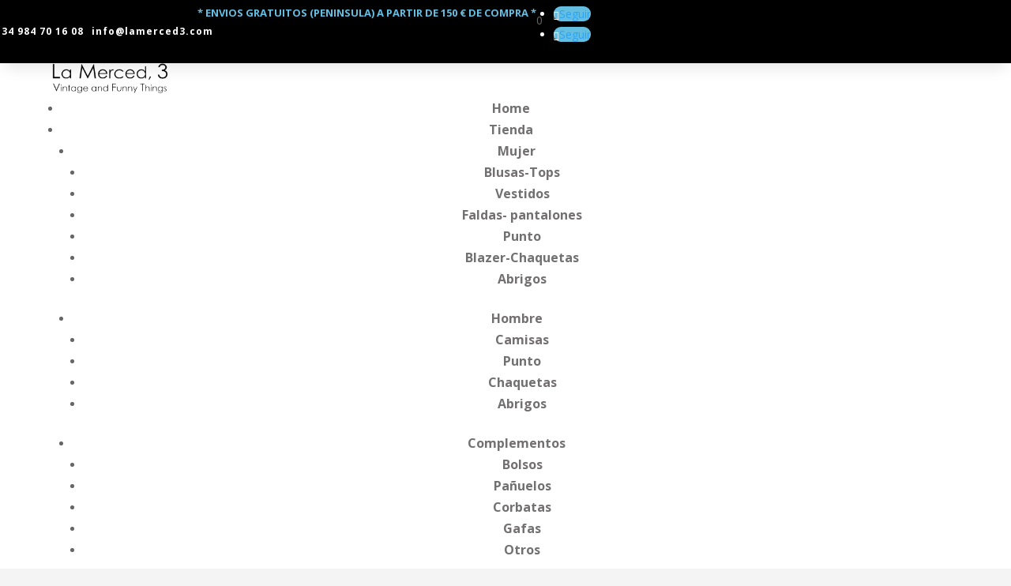

--- FILE ---
content_type: text/html; charset=UTF-8
request_url: https://www.lamerced3.com/producto-tag/florero/
body_size: 35726
content:
<!DOCTYPE html>
<html lang="es">
<head>
	<meta charset="UTF-8" />
<meta http-equiv="X-UA-Compatible" content="IE=edge">
	<link rel="pingback" href="https://www.lamerced3.com/xmlrpc.php" />

	<script type="text/javascript">
		document.documentElement.className = 'js';
	</script>
	
	<link rel="preconnect" href="https://fonts.gstatic.com" crossorigin /><meta name='robots' content='index, follow, max-image-preview:large, max-snippet:-1, max-video-preview:-1' />
<script type="text/javascript">
			let jqueryParams=[],jQuery=function(r){return jqueryParams=[...jqueryParams,r],jQuery},$=function(r){return jqueryParams=[...jqueryParams,r],$};window.jQuery=jQuery,window.$=jQuery;let customHeadScripts=!1;jQuery.fn=jQuery.prototype={},$.fn=jQuery.prototype={},jQuery.noConflict=function(r){if(window.jQuery)return jQuery=window.jQuery,$=window.jQuery,customHeadScripts=!0,jQuery.noConflict},jQuery.ready=function(r){jqueryParams=[...jqueryParams,r]},$.ready=function(r){jqueryParams=[...jqueryParams,r]},jQuery.load=function(r){jqueryParams=[...jqueryParams,r]},$.load=function(r){jqueryParams=[...jqueryParams,r]},jQuery.fn.ready=function(r){jqueryParams=[...jqueryParams,r]},$.fn.ready=function(r){jqueryParams=[...jqueryParams,r]};</script>
	<!-- This site is optimized with the Yoast SEO plugin v26.6 - https://yoast.com/wordpress/plugins/seo/ -->
	<title>Florero Archivos &#8902; La Merced, 3 Gijón - Tienda Vintage</title>
	<link rel="canonical" href="https://www.lamerced3.com/producto-tag/florero/" />
	<meta property="og:locale" content="es_ES" />
	<meta property="og:type" content="article" />
	<meta property="og:title" content="Florero Archivos &#8902; La Merced, 3 Gijón - Tienda Vintage" />
	<meta property="og:url" content="https://www.lamerced3.com/producto-tag/florero/" />
	<meta property="og:site_name" content="La Merced, 3 Gijón - Tienda Vintage" />
	<meta property="og:image" content="https://www.lamerced3.com/wp-content/uploads/2023/07/logoyFachada-espacioVintage.png" />
	<meta property="og:image:width" content="510" />
	<meta property="og:image:height" content="520" />
	<meta property="og:image:type" content="image/png" />
	<meta name="twitter:card" content="summary_large_image" />
	<script type="application/ld+json" class="yoast-schema-graph">{"@context":"https://schema.org","@graph":[{"@type":"CollectionPage","@id":"https://www.lamerced3.com/producto-tag/florero/","url":"https://www.lamerced3.com/producto-tag/florero/","name":"Florero Archivos &#8902; La Merced, 3 Gijón - Tienda Vintage","isPartOf":{"@id":"https://www.lamerced3.com/#website"},"inLanguage":"es"},{"@type":"WebSite","@id":"https://www.lamerced3.com/#website","url":"https://www.lamerced3.com/","name":"La Merced, 3 Gijón - Tienda Vintage","description":"Ropa y artículos vintage y 2º mano ⋆Vintage &amp; Funny","publisher":{"@id":"https://www.lamerced3.com/#organization"},"alternateName":"LM3 Gijon","potentialAction":[{"@type":"SearchAction","target":{"@type":"EntryPoint","urlTemplate":"https://www.lamerced3.com/?s={search_term_string}"},"query-input":{"@type":"PropertyValueSpecification","valueRequired":true,"valueName":"search_term_string"}}],"inLanguage":"es"},{"@type":"Organization","@id":"https://www.lamerced3.com/#organization","name":"LA MERCED 3 GIJÓN TIENDA VINTAGE","alternateName":"LM3 Gijón","url":"https://www.lamerced3.com/","logo":{"@type":"ImageObject","inLanguage":"es","@id":"https://www.lamerced3.com/#/schema/logo/image/","url":"https://www.lamerced3.com/wp-content/uploads/2023/05/Logo-marca.jpg","contentUrl":"https://www.lamerced3.com/wp-content/uploads/2023/05/Logo-marca.jpg","width":466,"height":123,"caption":"LA MERCED 3 GIJÓN TIENDA VINTAGE"},"image":{"@id":"https://www.lamerced3.com/#/schema/logo/image/"},"sameAs":["https://www.facebook.com/lamerced3/?ref=bookmarks","https://www.instagram.com/lamerced3/"]}]}</script>
	<!-- / Yoast SEO plugin. -->


<link rel='dns-prefetch' href='//fonts.googleapis.com' />
<meta content="JGD-LaMerced3 v.4.21.0.1685352789" name="generator"/><script>
var wpo_server_info_css = {"user_agent":"Mozilla\/5.0 (Macintosh; Intel Mac OS X 10_15_7) AppleWebKit\/537.36 (KHTML, like Gecko) Chrome\/131.0.0.0 Safari\/537.36; ClaudeBot\/1.0; +claudebot@anthropic.com)"}
    var wpo_min32451df1=document.createElement("link");wpo_min32451df1.rel="stylesheet",wpo_min32451df1.type="text/css",wpo_min32451df1.media="async",wpo_min32451df1.href="https://fonts.googleapis.com/css2?family=Open+Sans:ital,wght@0,400;0,700&display=swap",wpo_min32451df1.onload=function() {wpo_min32451df1.media="all"},document.getElementsByTagName("head")[0].appendChild(wpo_min32451df1);
</script>
<!-- ERROR: WP-Optimize Minify was not allowed to save its cache on - wp-content/cache/wpo-minify/1768221951/assets/wpo-minify-header-divi-style1738146099.min.css --><!-- Please check if the path above is correct and ensure your server has write permission there! --><style id='wp-block-library-inline-css' type='text/css'>
:root{--wp-block-synced-color:#7a00df;--wp-block-synced-color--rgb:122,0,223;--wp-bound-block-color:var(--wp-block-synced-color);--wp-editor-canvas-background:#ddd;--wp-admin-theme-color:#007cba;--wp-admin-theme-color--rgb:0,124,186;--wp-admin-theme-color-darker-10:#006ba1;--wp-admin-theme-color-darker-10--rgb:0,107,160.5;--wp-admin-theme-color-darker-20:#005a87;--wp-admin-theme-color-darker-20--rgb:0,90,135;--wp-admin-border-width-focus:2px}@media (min-resolution:192dpi){:root{--wp-admin-border-width-focus:1.5px}}.wp-element-button{cursor:pointer}:root .has-very-light-gray-background-color{background-color:#eee}:root .has-very-dark-gray-background-color{background-color:#313131}:root .has-very-light-gray-color{color:#eee}:root .has-very-dark-gray-color{color:#313131}:root .has-vivid-green-cyan-to-vivid-cyan-blue-gradient-background{background:linear-gradient(135deg,#00d084,#0693e3)}:root .has-purple-crush-gradient-background{background:linear-gradient(135deg,#34e2e4,#4721fb 50%,#ab1dfe)}:root .has-hazy-dawn-gradient-background{background:linear-gradient(135deg,#faaca8,#dad0ec)}:root .has-subdued-olive-gradient-background{background:linear-gradient(135deg,#fafae1,#67a671)}:root .has-atomic-cream-gradient-background{background:linear-gradient(135deg,#fdd79a,#004a59)}:root .has-nightshade-gradient-background{background:linear-gradient(135deg,#330968,#31cdcf)}:root .has-midnight-gradient-background{background:linear-gradient(135deg,#020381,#2874fc)}:root{--wp--preset--font-size--normal:16px;--wp--preset--font-size--huge:42px}.has-regular-font-size{font-size:1em}.has-larger-font-size{font-size:2.625em}.has-normal-font-size{font-size:var(--wp--preset--font-size--normal)}.has-huge-font-size{font-size:var(--wp--preset--font-size--huge)}.has-text-align-center{text-align:center}.has-text-align-left{text-align:left}.has-text-align-right{text-align:right}.has-fit-text{white-space:nowrap!important}#end-resizable-editor-section{display:none}.aligncenter{clear:both}.items-justified-left{justify-content:flex-start}.items-justified-center{justify-content:center}.items-justified-right{justify-content:flex-end}.items-justified-space-between{justify-content:space-between}.screen-reader-text{border:0;clip-path:inset(50%);height:1px;margin:-1px;overflow:hidden;padding:0;position:absolute;width:1px;word-wrap:normal!important}.screen-reader-text:focus{background-color:#ddd;clip-path:none;color:#444;display:block;font-size:1em;height:auto;left:5px;line-height:normal;padding:15px 23px 14px;text-decoration:none;top:5px;width:auto;z-index:100000}html :where(.has-border-color){border-style:solid}html :where([style*=border-top-color]){border-top-style:solid}html :where([style*=border-right-color]){border-right-style:solid}html :where([style*=border-bottom-color]){border-bottom-style:solid}html :where([style*=border-left-color]){border-left-style:solid}html :where([style*=border-width]){border-style:solid}html :where([style*=border-top-width]){border-top-style:solid}html :where([style*=border-right-width]){border-right-style:solid}html :where([style*=border-bottom-width]){border-bottom-style:solid}html :where([style*=border-left-width]){border-left-style:solid}html :where(img[class*=wp-image-]){height:auto;max-width:100%}:where(figure){margin:0 0 1em}html :where(.is-position-sticky){--wp-admin--admin-bar--position-offset:var(--wp-admin--admin-bar--height,0px)}@media screen and (max-width:600px){html :where(.is-position-sticky){--wp-admin--admin-bar--position-offset:0px}}

/*# sourceURL=wp-block-library-inline-css */
</style><style id='global-styles-inline-css' type='text/css'>
:root{--wp--preset--aspect-ratio--square: 1;--wp--preset--aspect-ratio--4-3: 4/3;--wp--preset--aspect-ratio--3-4: 3/4;--wp--preset--aspect-ratio--3-2: 3/2;--wp--preset--aspect-ratio--2-3: 2/3;--wp--preset--aspect-ratio--16-9: 16/9;--wp--preset--aspect-ratio--9-16: 9/16;--wp--preset--color--black: #000000;--wp--preset--color--cyan-bluish-gray: #abb8c3;--wp--preset--color--white: #ffffff;--wp--preset--color--pale-pink: #f78da7;--wp--preset--color--vivid-red: #cf2e2e;--wp--preset--color--luminous-vivid-orange: #ff6900;--wp--preset--color--luminous-vivid-amber: #fcb900;--wp--preset--color--light-green-cyan: #7bdcb5;--wp--preset--color--vivid-green-cyan: #00d084;--wp--preset--color--pale-cyan-blue: #8ed1fc;--wp--preset--color--vivid-cyan-blue: #0693e3;--wp--preset--color--vivid-purple: #9b51e0;--wp--preset--gradient--vivid-cyan-blue-to-vivid-purple: linear-gradient(135deg,rgb(6,147,227) 0%,rgb(155,81,224) 100%);--wp--preset--gradient--light-green-cyan-to-vivid-green-cyan: linear-gradient(135deg,rgb(122,220,180) 0%,rgb(0,208,130) 100%);--wp--preset--gradient--luminous-vivid-amber-to-luminous-vivid-orange: linear-gradient(135deg,rgb(252,185,0) 0%,rgb(255,105,0) 100%);--wp--preset--gradient--luminous-vivid-orange-to-vivid-red: linear-gradient(135deg,rgb(255,105,0) 0%,rgb(207,46,46) 100%);--wp--preset--gradient--very-light-gray-to-cyan-bluish-gray: linear-gradient(135deg,rgb(238,238,238) 0%,rgb(169,184,195) 100%);--wp--preset--gradient--cool-to-warm-spectrum: linear-gradient(135deg,rgb(74,234,220) 0%,rgb(151,120,209) 20%,rgb(207,42,186) 40%,rgb(238,44,130) 60%,rgb(251,105,98) 80%,rgb(254,248,76) 100%);--wp--preset--gradient--blush-light-purple: linear-gradient(135deg,rgb(255,206,236) 0%,rgb(152,150,240) 100%);--wp--preset--gradient--blush-bordeaux: linear-gradient(135deg,rgb(254,205,165) 0%,rgb(254,45,45) 50%,rgb(107,0,62) 100%);--wp--preset--gradient--luminous-dusk: linear-gradient(135deg,rgb(255,203,112) 0%,rgb(199,81,192) 50%,rgb(65,88,208) 100%);--wp--preset--gradient--pale-ocean: linear-gradient(135deg,rgb(255,245,203) 0%,rgb(182,227,212) 50%,rgb(51,167,181) 100%);--wp--preset--gradient--electric-grass: linear-gradient(135deg,rgb(202,248,128) 0%,rgb(113,206,126) 100%);--wp--preset--gradient--midnight: linear-gradient(135deg,rgb(2,3,129) 0%,rgb(40,116,252) 100%);--wp--preset--font-size--small: 13px;--wp--preset--font-size--medium: 20px;--wp--preset--font-size--large: 36px;--wp--preset--font-size--x-large: 42px;--wp--preset--spacing--20: 0.44rem;--wp--preset--spacing--30: 0.67rem;--wp--preset--spacing--40: 1rem;--wp--preset--spacing--50: 1.5rem;--wp--preset--spacing--60: 2.25rem;--wp--preset--spacing--70: 3.38rem;--wp--preset--spacing--80: 5.06rem;--wp--preset--shadow--natural: 6px 6px 9px rgba(0, 0, 0, 0.2);--wp--preset--shadow--deep: 12px 12px 50px rgba(0, 0, 0, 0.4);--wp--preset--shadow--sharp: 6px 6px 0px rgba(0, 0, 0, 0.2);--wp--preset--shadow--outlined: 6px 6px 0px -3px rgb(255, 255, 255), 6px 6px rgb(0, 0, 0);--wp--preset--shadow--crisp: 6px 6px 0px rgb(0, 0, 0);}:root { --wp--style--global--content-size: 823px;--wp--style--global--wide-size: 1080px; }:where(body) { margin: 0; }.wp-site-blocks > .alignleft { float: left; margin-right: 2em; }.wp-site-blocks > .alignright { float: right; margin-left: 2em; }.wp-site-blocks > .aligncenter { justify-content: center; margin-left: auto; margin-right: auto; }:where(.is-layout-flex){gap: 0.5em;}:where(.is-layout-grid){gap: 0.5em;}.is-layout-flow > .alignleft{float: left;margin-inline-start: 0;margin-inline-end: 2em;}.is-layout-flow > .alignright{float: right;margin-inline-start: 2em;margin-inline-end: 0;}.is-layout-flow > .aligncenter{margin-left: auto !important;margin-right: auto !important;}.is-layout-constrained > .alignleft{float: left;margin-inline-start: 0;margin-inline-end: 2em;}.is-layout-constrained > .alignright{float: right;margin-inline-start: 2em;margin-inline-end: 0;}.is-layout-constrained > .aligncenter{margin-left: auto !important;margin-right: auto !important;}.is-layout-constrained > :where(:not(.alignleft):not(.alignright):not(.alignfull)){max-width: var(--wp--style--global--content-size);margin-left: auto !important;margin-right: auto !important;}.is-layout-constrained > .alignwide{max-width: var(--wp--style--global--wide-size);}body .is-layout-flex{display: flex;}.is-layout-flex{flex-wrap: wrap;align-items: center;}.is-layout-flex > :is(*, div){margin: 0;}body .is-layout-grid{display: grid;}.is-layout-grid > :is(*, div){margin: 0;}body{padding-top: 0px;padding-right: 0px;padding-bottom: 0px;padding-left: 0px;}:root :where(.wp-element-button, .wp-block-button__link){background-color: #32373c;border-width: 0;color: #fff;font-family: inherit;font-size: inherit;font-style: inherit;font-weight: inherit;letter-spacing: inherit;line-height: inherit;padding-top: calc(0.667em + 2px);padding-right: calc(1.333em + 2px);padding-bottom: calc(0.667em + 2px);padding-left: calc(1.333em + 2px);text-decoration: none;text-transform: inherit;}.has-black-color{color: var(--wp--preset--color--black) !important;}.has-cyan-bluish-gray-color{color: var(--wp--preset--color--cyan-bluish-gray) !important;}.has-white-color{color: var(--wp--preset--color--white) !important;}.has-pale-pink-color{color: var(--wp--preset--color--pale-pink) !important;}.has-vivid-red-color{color: var(--wp--preset--color--vivid-red) !important;}.has-luminous-vivid-orange-color{color: var(--wp--preset--color--luminous-vivid-orange) !important;}.has-luminous-vivid-amber-color{color: var(--wp--preset--color--luminous-vivid-amber) !important;}.has-light-green-cyan-color{color: var(--wp--preset--color--light-green-cyan) !important;}.has-vivid-green-cyan-color{color: var(--wp--preset--color--vivid-green-cyan) !important;}.has-pale-cyan-blue-color{color: var(--wp--preset--color--pale-cyan-blue) !important;}.has-vivid-cyan-blue-color{color: var(--wp--preset--color--vivid-cyan-blue) !important;}.has-vivid-purple-color{color: var(--wp--preset--color--vivid-purple) !important;}.has-black-background-color{background-color: var(--wp--preset--color--black) !important;}.has-cyan-bluish-gray-background-color{background-color: var(--wp--preset--color--cyan-bluish-gray) !important;}.has-white-background-color{background-color: var(--wp--preset--color--white) !important;}.has-pale-pink-background-color{background-color: var(--wp--preset--color--pale-pink) !important;}.has-vivid-red-background-color{background-color: var(--wp--preset--color--vivid-red) !important;}.has-luminous-vivid-orange-background-color{background-color: var(--wp--preset--color--luminous-vivid-orange) !important;}.has-luminous-vivid-amber-background-color{background-color: var(--wp--preset--color--luminous-vivid-amber) !important;}.has-light-green-cyan-background-color{background-color: var(--wp--preset--color--light-green-cyan) !important;}.has-vivid-green-cyan-background-color{background-color: var(--wp--preset--color--vivid-green-cyan) !important;}.has-pale-cyan-blue-background-color{background-color: var(--wp--preset--color--pale-cyan-blue) !important;}.has-vivid-cyan-blue-background-color{background-color: var(--wp--preset--color--vivid-cyan-blue) !important;}.has-vivid-purple-background-color{background-color: var(--wp--preset--color--vivid-purple) !important;}.has-black-border-color{border-color: var(--wp--preset--color--black) !important;}.has-cyan-bluish-gray-border-color{border-color: var(--wp--preset--color--cyan-bluish-gray) !important;}.has-white-border-color{border-color: var(--wp--preset--color--white) !important;}.has-pale-pink-border-color{border-color: var(--wp--preset--color--pale-pink) !important;}.has-vivid-red-border-color{border-color: var(--wp--preset--color--vivid-red) !important;}.has-luminous-vivid-orange-border-color{border-color: var(--wp--preset--color--luminous-vivid-orange) !important;}.has-luminous-vivid-amber-border-color{border-color: var(--wp--preset--color--luminous-vivid-amber) !important;}.has-light-green-cyan-border-color{border-color: var(--wp--preset--color--light-green-cyan) !important;}.has-vivid-green-cyan-border-color{border-color: var(--wp--preset--color--vivid-green-cyan) !important;}.has-pale-cyan-blue-border-color{border-color: var(--wp--preset--color--pale-cyan-blue) !important;}.has-vivid-cyan-blue-border-color{border-color: var(--wp--preset--color--vivid-cyan-blue) !important;}.has-vivid-purple-border-color{border-color: var(--wp--preset--color--vivid-purple) !important;}.has-vivid-cyan-blue-to-vivid-purple-gradient-background{background: var(--wp--preset--gradient--vivid-cyan-blue-to-vivid-purple) !important;}.has-light-green-cyan-to-vivid-green-cyan-gradient-background{background: var(--wp--preset--gradient--light-green-cyan-to-vivid-green-cyan) !important;}.has-luminous-vivid-amber-to-luminous-vivid-orange-gradient-background{background: var(--wp--preset--gradient--luminous-vivid-amber-to-luminous-vivid-orange) !important;}.has-luminous-vivid-orange-to-vivid-red-gradient-background{background: var(--wp--preset--gradient--luminous-vivid-orange-to-vivid-red) !important;}.has-very-light-gray-to-cyan-bluish-gray-gradient-background{background: var(--wp--preset--gradient--very-light-gray-to-cyan-bluish-gray) !important;}.has-cool-to-warm-spectrum-gradient-background{background: var(--wp--preset--gradient--cool-to-warm-spectrum) !important;}.has-blush-light-purple-gradient-background{background: var(--wp--preset--gradient--blush-light-purple) !important;}.has-blush-bordeaux-gradient-background{background: var(--wp--preset--gradient--blush-bordeaux) !important;}.has-luminous-dusk-gradient-background{background: var(--wp--preset--gradient--luminous-dusk) !important;}.has-pale-ocean-gradient-background{background: var(--wp--preset--gradient--pale-ocean) !important;}.has-electric-grass-gradient-background{background: var(--wp--preset--gradient--electric-grass) !important;}.has-midnight-gradient-background{background: var(--wp--preset--gradient--midnight) !important;}.has-small-font-size{font-size: var(--wp--preset--font-size--small) !important;}.has-medium-font-size{font-size: var(--wp--preset--font-size--medium) !important;}.has-large-font-size{font-size: var(--wp--preset--font-size--large) !important;}.has-x-large-font-size{font-size: var(--wp--preset--font-size--x-large) !important;}
/*# sourceURL=global-styles-inline-css */
</style>

<style id='woocommerce-inline-inline-css' type='text/css'>
.woocommerce form .form-row .required { visibility: visible; }
/*# sourceURL=woocommerce-inline-inline-css */
</style>
<style id='divi-style-parent-inline-inline-css' type='text/css'>
/*!
Theme Name: Divi
Theme URI: http://www.elegantthemes.com/gallery/divi/
Version: 4.27.5
Description: Smart. Flexible. Beautiful. Divi is the most powerful theme in our collection.
Author: Elegant Themes
Author URI: http://www.elegantthemes.com
License: GNU General Public License v2
License URI: http://www.gnu.org/licenses/gpl-2.0.html
*/

a,abbr,acronym,address,applet,b,big,blockquote,body,center,cite,code,dd,del,dfn,div,dl,dt,em,fieldset,font,form,h1,h2,h3,h4,h5,h6,html,i,iframe,img,ins,kbd,label,legend,li,object,ol,p,pre,q,s,samp,small,span,strike,strong,sub,sup,tt,u,ul,var{margin:0;padding:0;border:0;outline:0;font-size:100%;-ms-text-size-adjust:100%;-webkit-text-size-adjust:100%;vertical-align:baseline;background:transparent}body{line-height:1}ol,ul{list-style:none}blockquote,q{quotes:none}blockquote:after,blockquote:before,q:after,q:before{content:"";content:none}blockquote{margin:20px 0 30px;border-left:5px solid;padding-left:20px}:focus{outline:0}del{text-decoration:line-through}pre{overflow:auto;padding:10px}figure{margin:0}table{border-collapse:collapse;border-spacing:0}article,aside,footer,header,hgroup,nav,section{display:block}body{font-family:Open Sans,Arial,sans-serif;font-size:14px;color:#666;background-color:#fff;line-height:1.7em;font-weight:500;-webkit-font-smoothing:antialiased;-moz-osx-font-smoothing:grayscale}body.page-template-page-template-blank-php #page-container{padding-top:0!important}body.et_cover_background{background-size:cover!important;background-position:top!important;background-repeat:no-repeat!important;background-attachment:fixed}a{color:#2ea3f2}a,a:hover{text-decoration:none}p{padding-bottom:1em}p:not(.has-background):last-of-type{padding-bottom:0}p.et_normal_padding{padding-bottom:1em}strong{font-weight:700}cite,em,i{font-style:italic}code,pre{font-family:Courier New,monospace;margin-bottom:10px}ins{text-decoration:none}sub,sup{height:0;line-height:1;position:relative;vertical-align:baseline}sup{bottom:.8em}sub{top:.3em}dl{margin:0 0 1.5em}dl dt{font-weight:700}dd{margin-left:1.5em}blockquote p{padding-bottom:0}embed,iframe,object,video{max-width:100%}h1,h2,h3,h4,h5,h6{color:#333;padding-bottom:10px;line-height:1em;font-weight:500}h1 a,h2 a,h3 a,h4 a,h5 a,h6 a{color:inherit}h1{font-size:30px}h2{font-size:26px}h3{font-size:22px}h4{font-size:18px}h5{font-size:16px}h6{font-size:14px}input{-webkit-appearance:none}input[type=checkbox]{-webkit-appearance:checkbox}input[type=radio]{-webkit-appearance:radio}input.text,input.title,input[type=email],input[type=password],input[type=tel],input[type=text],select,textarea{background-color:#fff;border:1px solid #bbb;padding:2px;color:#4e4e4e}input.text:focus,input.title:focus,input[type=text]:focus,select:focus,textarea:focus{border-color:#2d3940;color:#3e3e3e}input.text,input.title,input[type=text],select,textarea{margin:0}textarea{padding:4px}button,input,select,textarea{font-family:inherit}img{max-width:100%;height:auto}.clear{clear:both}br.clear{margin:0;padding:0}.pagination{clear:both}#et_search_icon:hover,.et-social-icon a:hover,.et_password_protected_form .et_submit_button,.form-submit .et_pb_buttontton.alt.disabled,.nav-single a,.posted_in a{color:#2ea3f2}.et-search-form,blockquote{border-color:#2ea3f2}#main-content{background-color:#fff}.container{width:80%;max-width:1080px;margin:auto;position:relative}body:not(.et-tb) #main-content .container,body:not(.et-tb-has-header) #main-content .container{padding-top:58px}.et_full_width_page #main-content .container:before{display:none}.main_title{margin-bottom:20px}.et_password_protected_form .et_submit_button:hover,.form-submit .et_pb_button:hover{background:rgba(0,0,0,.05)}.et_button_icon_visible .et_pb_button{padding-right:2em;padding-left:.7em}.et_button_icon_visible .et_pb_button:after{opacity:1;margin-left:0}.et_button_left .et_pb_button:hover:after{left:.15em}.et_button_left .et_pb_button:after{margin-left:0;left:1em}.et_button_icon_visible.et_button_left .et_pb_button,.et_button_left .et_pb_button:hover,.et_button_left .et_pb_module .et_pb_button:hover{padding-left:2em;padding-right:.7em}.et_button_icon_visible.et_button_left .et_pb_button:after,.et_button_left .et_pb_button:hover:after{left:.15em}.et_password_protected_form .et_submit_button:hover,.form-submit .et_pb_button:hover{padding:.3em 1em}.et_button_no_icon .et_pb_button:after{display:none}.et_button_no_icon.et_button_icon_visible.et_button_left .et_pb_button,.et_button_no_icon.et_button_left .et_pb_button:hover,.et_button_no_icon .et_pb_button,.et_button_no_icon .et_pb_button:hover{padding:.3em 1em!important}.et_button_custom_icon .et_pb_button:after{line-height:1.7em}.et_button_custom_icon.et_button_icon_visible .et_pb_button:after,.et_button_custom_icon .et_pb_button:hover:after{margin-left:.3em}#left-area .post_format-post-format-gallery .wp-block-gallery:first-of-type{padding:0;margin-bottom:-16px}.entry-content table:not(.variations){border:1px solid #eee;margin:0 0 15px;text-align:left;width:100%}.entry-content thead th,.entry-content tr th{color:#555;font-weight:700;padding:9px 24px}.entry-content tr td{border-top:1px solid #eee;padding:6px 24px}#left-area ul,.entry-content ul,.et-l--body ul,.et-l--footer ul,.et-l--header ul{list-style-type:disc;padding:0 0 23px 1em;line-height:26px}#left-area ol,.entry-content ol,.et-l--body ol,.et-l--footer ol,.et-l--header ol{list-style-type:decimal;list-style-position:inside;padding:0 0 23px;line-height:26px}#left-area ul li ul,.entry-content ul li ol{padding:2px 0 2px 20px}#left-area ol li ul,.entry-content ol li ol,.et-l--body ol li ol,.et-l--footer ol li ol,.et-l--header ol li ol{padding:2px 0 2px 35px}#left-area ul.wp-block-gallery{display:-webkit-box;display:-ms-flexbox;display:flex;-ms-flex-wrap:wrap;flex-wrap:wrap;list-style-type:none;padding:0}#left-area ul.products{padding:0!important;line-height:1.7!important;list-style:none!important}.gallery-item a{display:block}.gallery-caption,.gallery-item a{width:90%}#wpadminbar{z-index:100001}#left-area .post-meta{font-size:14px;padding-bottom:15px}#left-area .post-meta a{text-decoration:none;color:#666}#left-area .et_featured_image{padding-bottom:7px}.single .post{padding-bottom:25px}body.single .et_audio_content{margin-bottom:-6px}.nav-single a{text-decoration:none;color:#2ea3f2;font-size:14px;font-weight:400}.nav-previous{float:left}.nav-next{float:right}.et_password_protected_form p input{background-color:#eee;border:none!important;width:100%!important;border-radius:0!important;font-size:14px;color:#999!important;padding:16px!important;-webkit-box-sizing:border-box;box-sizing:border-box}.et_password_protected_form label{display:none}.et_password_protected_form .et_submit_button{font-family:inherit;display:block;float:right;margin:8px auto 0;cursor:pointer}.post-password-required p.nocomments.container{max-width:100%}.post-password-required p.nocomments.container:before{display:none}.aligncenter,div.post .new-post .aligncenter{display:block;margin-left:auto;margin-right:auto}.wp-caption{border:1px solid #ddd;text-align:center;background-color:#f3f3f3;margin-bottom:10px;max-width:96%;padding:8px}.wp-caption.alignleft{margin:0 30px 20px 0}.wp-caption.alignright{margin:0 0 20px 30px}.wp-caption img{margin:0;padding:0;border:0}.wp-caption p.wp-caption-text{font-size:12px;padding:0 4px 5px;margin:0}.alignright{float:right}.alignleft{float:left}img.alignleft{display:inline;float:left;margin-right:15px}img.alignright{display:inline;float:right;margin-left:15px}.page.et_pb_pagebuilder_layout #main-content{background-color:transparent}body #main-content .et_builder_inner_content>h1,body #main-content .et_builder_inner_content>h2,body #main-content .et_builder_inner_content>h3,body #main-content .et_builder_inner_content>h4,body #main-content .et_builder_inner_content>h5,body #main-content .et_builder_inner_content>h6{line-height:1.4em}body #main-content .et_builder_inner_content>p{line-height:1.7em}.wp-block-pullquote{margin:20px 0 30px}.wp-block-pullquote.has-background blockquote{border-left:none}.wp-block-group.has-background{padding:1.5em 1.5em .5em}@media (min-width:981px){#left-area{width:79.125%;padding-bottom:23px}#main-content .container:before{content:"";position:absolute;top:0;height:100%;width:1px;background-color:#e2e2e2}.et_full_width_page #left-area,.et_no_sidebar #left-area{float:none;width:100%!important}.et_full_width_page #left-area{padding-bottom:0}.et_no_sidebar #main-content .container:before{display:none}}@media (max-width:980px){#page-container{padding-top:80px}.et-tb #page-container,.et-tb-has-header #page-container{padding-top:0!important}#left-area,#sidebar{width:100%!important}#main-content .container:before{display:none!important}.et_full_width_page .et_gallery_item:nth-child(4n+1){clear:none}}@media print{#page-container{padding-top:0!important}}#wp-admin-bar-et-use-visual-builder a:before{font-family:ETmodules!important;content:"\e625";font-size:30px!important;width:28px;margin-top:-3px;color:#974df3!important}#wp-admin-bar-et-use-visual-builder:hover a:before{color:#fff!important}#wp-admin-bar-et-use-visual-builder:hover a,#wp-admin-bar-et-use-visual-builder a:hover{transition:background-color .5s ease;-webkit-transition:background-color .5s ease;-moz-transition:background-color .5s ease;background-color:#7e3bd0!important;color:#fff!important}* html .clearfix,:first-child+html .clearfix{zoom:1}.iphone .et_pb_section_video_bg video::-webkit-media-controls-start-playback-button{display:none!important;-webkit-appearance:none}.et_mobile_device .et_pb_section_parallax .et_pb_parallax_css{background-attachment:scroll}.et-social-facebook a.icon:before{content:"\e093"}.et-social-twitter a.icon:before{content:"\e094"}.et-social-google-plus a.icon:before{content:"\e096"}.et-social-instagram a.icon:before{content:"\e09a"}.et-social-rss a.icon:before{content:"\e09e"}.ai1ec-single-event:after{content:" ";display:table;clear:both}.evcal_event_details .evcal_evdata_cell .eventon_details_shading_bot.eventon_details_shading_bot{z-index:3}.wp-block-divi-layout{margin-bottom:1em}*{-webkit-box-sizing:border-box;box-sizing:border-box}#et-info-email:before,#et-info-phone:before,#et_search_icon:before,.comment-reply-link:after,.et-cart-info span:before,.et-pb-arrow-next:before,.et-pb-arrow-prev:before,.et-social-icon a:before,.et_audio_container .mejs-playpause-button button:before,.et_audio_container .mejs-volume-button button:before,.et_overlay:before,.et_password_protected_form .et_submit_button:after,.et_pb_button:after,.et_pb_contact_reset:after,.et_pb_contact_submit:after,.et_pb_font_icon:before,.et_pb_newsletter_button:after,.et_pb_pricing_table_button:after,.et_pb_promo_button:after,.et_pb_testimonial:before,.et_pb_toggle_title:before,.form-submit .et_pb_button:after,.mobile_menu_bar:before,a.et_pb_more_button:after{font-family:ETmodules!important;speak:none;font-style:normal;font-weight:400;-webkit-font-feature-settings:normal;font-feature-settings:normal;font-variant:normal;text-transform:none;line-height:1;-webkit-font-smoothing:antialiased;-moz-osx-font-smoothing:grayscale;text-shadow:0 0;direction:ltr}.et-pb-icon,.et_pb_custom_button_icon.et_pb_button:after,.et_pb_login .et_pb_custom_button_icon.et_pb_button:after,.et_pb_woo_custom_button_icon .button.et_pb_custom_button_icon.et_pb_button:after,.et_pb_woo_custom_button_icon .button.et_pb_custom_button_icon.et_pb_button:hover:after{content:attr(data-icon)}.et-pb-icon{font-family:ETmodules;speak:none;font-weight:400;-webkit-font-feature-settings:normal;font-feature-settings:normal;font-variant:normal;text-transform:none;line-height:1;-webkit-font-smoothing:antialiased;font-size:96px;font-style:normal;display:inline-block;-webkit-box-sizing:border-box;box-sizing:border-box;direction:ltr}#et-ajax-saving{display:none;-webkit-transition:background .3s,-webkit-box-shadow .3s;transition:background .3s,-webkit-box-shadow .3s;transition:background .3s,box-shadow .3s;transition:background .3s,box-shadow .3s,-webkit-box-shadow .3s;-webkit-box-shadow:rgba(0,139,219,.247059) 0 0 60px;box-shadow:0 0 60px rgba(0,139,219,.247059);position:fixed;top:50%;left:50%;width:50px;height:50px;background:#fff;border-radius:50px;margin:-25px 0 0 -25px;z-index:999999;text-align:center}#et-ajax-saving img{margin:9px}.et-safe-mode-indicator,.et-safe-mode-indicator:focus,.et-safe-mode-indicator:hover{-webkit-box-shadow:0 5px 10px rgba(41,196,169,.15);box-shadow:0 5px 10px rgba(41,196,169,.15);background:#29c4a9;color:#fff;font-size:14px;font-weight:600;padding:12px;line-height:16px;border-radius:3px;position:fixed;bottom:30px;right:30px;z-index:999999;text-decoration:none;font-family:Open Sans,sans-serif;-webkit-font-smoothing:antialiased;-moz-osx-font-smoothing:grayscale}.et_pb_button{font-size:20px;font-weight:500;padding:.3em 1em;line-height:1.7em!important;background-color:transparent;background-size:cover;background-position:50%;background-repeat:no-repeat;border:2px solid;border-radius:3px;-webkit-transition-duration:.2s;transition-duration:.2s;-webkit-transition-property:all!important;transition-property:all!important}.et_pb_button,.et_pb_button_inner{position:relative}.et_pb_button:hover,.et_pb_module .et_pb_button:hover{border:2px solid transparent;padding:.3em 2em .3em .7em}.et_pb_button:hover{background-color:hsla(0,0%,100%,.2)}.et_pb_bg_layout_light.et_pb_button:hover,.et_pb_bg_layout_light .et_pb_button:hover{background-color:rgba(0,0,0,.05)}.et_pb_button:after,.et_pb_button:before{font-size:32px;line-height:1em;content:"\35";opacity:0;position:absolute;margin-left:-1em;-webkit-transition:all .2s;transition:all .2s;text-transform:none;-webkit-font-feature-settings:"kern" off;font-feature-settings:"kern" off;font-variant:none;font-style:normal;font-weight:400;text-shadow:none}.et_pb_button.et_hover_enabled:hover:after,.et_pb_button.et_pb_hovered:hover:after{-webkit-transition:none!important;transition:none!important}.et_pb_button:before{display:none}.et_pb_button:hover:after{opacity:1;margin-left:0}.et_pb_column_1_3 h1,.et_pb_column_1_4 h1,.et_pb_column_1_5 h1,.et_pb_column_1_6 h1,.et_pb_column_2_5 h1{font-size:26px}.et_pb_column_1_3 h2,.et_pb_column_1_4 h2,.et_pb_column_1_5 h2,.et_pb_column_1_6 h2,.et_pb_column_2_5 h2{font-size:23px}.et_pb_column_1_3 h3,.et_pb_column_1_4 h3,.et_pb_column_1_5 h3,.et_pb_column_1_6 h3,.et_pb_column_2_5 h3{font-size:20px}.et_pb_column_1_3 h4,.et_pb_column_1_4 h4,.et_pb_column_1_5 h4,.et_pb_column_1_6 h4,.et_pb_column_2_5 h4{font-size:18px}.et_pb_column_1_3 h5,.et_pb_column_1_4 h5,.et_pb_column_1_5 h5,.et_pb_column_1_6 h5,.et_pb_column_2_5 h5{font-size:16px}.et_pb_column_1_3 h6,.et_pb_column_1_4 h6,.et_pb_column_1_5 h6,.et_pb_column_1_6 h6,.et_pb_column_2_5 h6{font-size:15px}.et_pb_bg_layout_dark,.et_pb_bg_layout_dark h1,.et_pb_bg_layout_dark h2,.et_pb_bg_layout_dark h3,.et_pb_bg_layout_dark h4,.et_pb_bg_layout_dark h5,.et_pb_bg_layout_dark h6{color:#fff!important}.et_pb_module.et_pb_text_align_left{text-align:left}.et_pb_module.et_pb_text_align_center{text-align:center}.et_pb_module.et_pb_text_align_right{text-align:right}.et_pb_module.et_pb_text_align_justified{text-align:justify}.clearfix:after{visibility:hidden;display:block;font-size:0;content:" ";clear:both;height:0}.et_pb_bg_layout_light .et_pb_more_button{color:#2ea3f2}.et_builder_inner_content{position:relative;z-index:1}header .et_builder_inner_content{z-index:2}.et_pb_css_mix_blend_mode_passthrough{mix-blend-mode:unset!important}.et_pb_image_container{margin:-20px -20px 29px}.et_pb_module_inner{position:relative}.et_hover_enabled_preview{z-index:2}.et_hover_enabled:hover{position:relative;z-index:2}.et_pb_all_tabs,.et_pb_module,.et_pb_posts_nav a,.et_pb_tab,.et_pb_with_background{position:relative;background-size:cover;background-position:50%;background-repeat:no-repeat}.et_pb_background_mask,.et_pb_background_pattern{bottom:0;left:0;position:absolute;right:0;top:0}.et_pb_background_mask{background-size:calc(100% + 2px) calc(100% + 2px);background-repeat:no-repeat;background-position:50%;overflow:hidden}.et_pb_background_pattern{background-position:0 0;background-repeat:repeat}.et_pb_with_border{position:relative;border:0 solid #333}.post-password-required .et_pb_row{padding:0;width:100%}.post-password-required .et_password_protected_form{min-height:0}body.et_pb_pagebuilder_layout.et_pb_show_title .post-password-required .et_password_protected_form h1,body:not(.et_pb_pagebuilder_layout) .post-password-required .et_password_protected_form h1{display:none}.et_pb_no_bg{padding:0!important}.et_overlay.et_pb_inline_icon:before,.et_pb_inline_icon:before{content:attr(data-icon)}.et_pb_more_button{color:inherit;text-shadow:none;text-decoration:none;display:inline-block;margin-top:20px}.et_parallax_bg_wrap{overflow:hidden;position:absolute;top:0;right:0;bottom:0;left:0}.et_parallax_bg{background-repeat:no-repeat;background-position:top;background-size:cover;position:absolute;bottom:0;left:0;width:100%;height:100%;display:block}.et_parallax_bg.et_parallax_bg__hover,.et_parallax_bg.et_parallax_bg_phone,.et_parallax_bg.et_parallax_bg_tablet,.et_parallax_gradient.et_parallax_gradient__hover,.et_parallax_gradient.et_parallax_gradient_phone,.et_parallax_gradient.et_parallax_gradient_tablet,.et_pb_section_parallax_hover:hover .et_parallax_bg:not(.et_parallax_bg__hover),.et_pb_section_parallax_hover:hover .et_parallax_gradient:not(.et_parallax_gradient__hover){display:none}.et_pb_section_parallax_hover:hover .et_parallax_bg.et_parallax_bg__hover,.et_pb_section_parallax_hover:hover .et_parallax_gradient.et_parallax_gradient__hover{display:block}.et_parallax_gradient{bottom:0;display:block;left:0;position:absolute;right:0;top:0}.et_pb_module.et_pb_section_parallax,.et_pb_posts_nav a.et_pb_section_parallax,.et_pb_tab.et_pb_section_parallax{position:relative}.et_pb_section_parallax .et_pb_parallax_css,.et_pb_slides .et_parallax_bg.et_pb_parallax_css{background-attachment:fixed}body.et-bfb .et_pb_section_parallax .et_pb_parallax_css,body.et-bfb .et_pb_slides .et_parallax_bg.et_pb_parallax_css{background-attachment:scroll;bottom:auto}.et_pb_section_parallax.et_pb_column .et_pb_module,.et_pb_section_parallax.et_pb_row .et_pb_column,.et_pb_section_parallax.et_pb_row .et_pb_module{z-index:9;position:relative}.et_pb_more_button:hover:after{opacity:1;margin-left:0}.et_pb_preload .et_pb_section_video_bg,.et_pb_preload>div{visibility:hidden}.et_pb_preload,.et_pb_section.et_pb_section_video.et_pb_preload{position:relative;background:#464646!important}.et_pb_preload:before{content:"";position:absolute;top:50%;left:50%;background:url(https://www.lamerced3.com/wp-content/themes/Divi/includes/builder/styles/images/preloader.gif) no-repeat;border-radius:32px;width:32px;height:32px;margin:-16px 0 0 -16px}.box-shadow-overlay{position:absolute;top:0;left:0;width:100%;height:100%;z-index:10;pointer-events:none}.et_pb_section>.box-shadow-overlay~.et_pb_row{z-index:11}body.safari .section_has_divider{will-change:transform}.et_pb_row>.box-shadow-overlay{z-index:8}.has-box-shadow-overlay{position:relative}.et_clickable{cursor:pointer}.screen-reader-text{border:0;clip:rect(1px,1px,1px,1px);-webkit-clip-path:inset(50%);clip-path:inset(50%);height:1px;margin:-1px;overflow:hidden;padding:0;position:absolute!important;width:1px;word-wrap:normal!important}.et_multi_view_hidden,.et_multi_view_hidden_image{display:none!important}@keyframes multi-view-image-fade{0%{opacity:0}10%{opacity:.1}20%{opacity:.2}30%{opacity:.3}40%{opacity:.4}50%{opacity:.5}60%{opacity:.6}70%{opacity:.7}80%{opacity:.8}90%{opacity:.9}to{opacity:1}}.et_multi_view_image__loading{visibility:hidden}.et_multi_view_image__loaded{-webkit-animation:multi-view-image-fade .5s;animation:multi-view-image-fade .5s}#et-pb-motion-effects-offset-tracker{visibility:hidden!important;opacity:0;position:absolute;top:0;left:0}.et-pb-before-scroll-animation{opacity:0}header.et-l.et-l--header:after{clear:both;display:block;content:""}.et_pb_module{-webkit-animation-timing-function:linear;animation-timing-function:linear;-webkit-animation-duration:.2s;animation-duration:.2s}@-webkit-keyframes fadeBottom{0%{opacity:0;-webkit-transform:translateY(10%);transform:translateY(10%)}to{opacity:1;-webkit-transform:translateY(0);transform:translateY(0)}}@keyframes fadeBottom{0%{opacity:0;-webkit-transform:translateY(10%);transform:translateY(10%)}to{opacity:1;-webkit-transform:translateY(0);transform:translateY(0)}}@-webkit-keyframes fadeLeft{0%{opacity:0;-webkit-transform:translateX(-10%);transform:translateX(-10%)}to{opacity:1;-webkit-transform:translateX(0);transform:translateX(0)}}@keyframes fadeLeft{0%{opacity:0;-webkit-transform:translateX(-10%);transform:translateX(-10%)}to{opacity:1;-webkit-transform:translateX(0);transform:translateX(0)}}@-webkit-keyframes fadeRight{0%{opacity:0;-webkit-transform:translateX(10%);transform:translateX(10%)}to{opacity:1;-webkit-transform:translateX(0);transform:translateX(0)}}@keyframes fadeRight{0%{opacity:0;-webkit-transform:translateX(10%);transform:translateX(10%)}to{opacity:1;-webkit-transform:translateX(0);transform:translateX(0)}}@-webkit-keyframes fadeTop{0%{opacity:0;-webkit-transform:translateY(-10%);transform:translateY(-10%)}to{opacity:1;-webkit-transform:translateX(0);transform:translateX(0)}}@keyframes fadeTop{0%{opacity:0;-webkit-transform:translateY(-10%);transform:translateY(-10%)}to{opacity:1;-webkit-transform:translateX(0);transform:translateX(0)}}@-webkit-keyframes fadeIn{0%{opacity:0}to{opacity:1}}@keyframes fadeIn{0%{opacity:0}to{opacity:1}}.et-waypoint:not(.et_pb_counters){opacity:0}@media (min-width:981px){.et_pb_section.et_section_specialty div.et_pb_row .et_pb_column .et_pb_column .et_pb_module.et-last-child,.et_pb_section.et_section_specialty div.et_pb_row .et_pb_column .et_pb_column .et_pb_module:last-child,.et_pb_section.et_section_specialty div.et_pb_row .et_pb_column .et_pb_row_inner .et_pb_column .et_pb_module.et-last-child,.et_pb_section.et_section_specialty div.et_pb_row .et_pb_column .et_pb_row_inner .et_pb_column .et_pb_module:last-child,.et_pb_section div.et_pb_row .et_pb_column .et_pb_module.et-last-child,.et_pb_section div.et_pb_row .et_pb_column .et_pb_module:last-child{margin-bottom:0}}@media (max-width:980px){.et_overlay.et_pb_inline_icon_tablet:before,.et_pb_inline_icon_tablet:before{content:attr(data-icon-tablet)}.et_parallax_bg.et_parallax_bg_tablet_exist,.et_parallax_gradient.et_parallax_gradient_tablet_exist{display:none}.et_parallax_bg.et_parallax_bg_tablet,.et_parallax_gradient.et_parallax_gradient_tablet{display:block}.et_pb_column .et_pb_module{margin-bottom:30px}.et_pb_row .et_pb_column .et_pb_module.et-last-child,.et_pb_row .et_pb_column .et_pb_module:last-child,.et_section_specialty .et_pb_row .et_pb_column .et_pb_module.et-last-child,.et_section_specialty .et_pb_row .et_pb_column .et_pb_module:last-child{margin-bottom:0}.et_pb_more_button{display:inline-block!important}.et_pb_bg_layout_light_tablet.et_pb_button,.et_pb_bg_layout_light_tablet.et_pb_module.et_pb_button,.et_pb_bg_layout_light_tablet .et_pb_more_button{color:#2ea3f2}.et_pb_bg_layout_light_tablet .et_pb_forgot_password a{color:#666}.et_pb_bg_layout_light_tablet h1,.et_pb_bg_layout_light_tablet h2,.et_pb_bg_layout_light_tablet h3,.et_pb_bg_layout_light_tablet h4,.et_pb_bg_layout_light_tablet h5,.et_pb_bg_layout_light_tablet h6{color:#333!important}.et_pb_module .et_pb_bg_layout_light_tablet.et_pb_button{color:#2ea3f2!important}.et_pb_bg_layout_light_tablet{color:#666!important}.et_pb_bg_layout_dark_tablet,.et_pb_bg_layout_dark_tablet h1,.et_pb_bg_layout_dark_tablet h2,.et_pb_bg_layout_dark_tablet h3,.et_pb_bg_layout_dark_tablet h4,.et_pb_bg_layout_dark_tablet h5,.et_pb_bg_layout_dark_tablet h6{color:#fff!important}.et_pb_bg_layout_dark_tablet.et_pb_button,.et_pb_bg_layout_dark_tablet.et_pb_module.et_pb_button,.et_pb_bg_layout_dark_tablet .et_pb_more_button{color:inherit}.et_pb_bg_layout_dark_tablet .et_pb_forgot_password a{color:#fff}.et_pb_module.et_pb_text_align_left-tablet{text-align:left}.et_pb_module.et_pb_text_align_center-tablet{text-align:center}.et_pb_module.et_pb_text_align_right-tablet{text-align:right}.et_pb_module.et_pb_text_align_justified-tablet{text-align:justify}}@media (max-width:767px){.et_pb_more_button{display:inline-block!important}.et_overlay.et_pb_inline_icon_phone:before,.et_pb_inline_icon_phone:before{content:attr(data-icon-phone)}.et_parallax_bg.et_parallax_bg_phone_exist,.et_parallax_gradient.et_parallax_gradient_phone_exist{display:none}.et_parallax_bg.et_parallax_bg_phone,.et_parallax_gradient.et_parallax_gradient_phone{display:block}.et-hide-mobile{display:none!important}.et_pb_bg_layout_light_phone.et_pb_button,.et_pb_bg_layout_light_phone.et_pb_module.et_pb_button,.et_pb_bg_layout_light_phone .et_pb_more_button{color:#2ea3f2}.et_pb_bg_layout_light_phone .et_pb_forgot_password a{color:#666}.et_pb_bg_layout_light_phone h1,.et_pb_bg_layout_light_phone h2,.et_pb_bg_layout_light_phone h3,.et_pb_bg_layout_light_phone h4,.et_pb_bg_layout_light_phone h5,.et_pb_bg_layout_light_phone h6{color:#333!important}.et_pb_module .et_pb_bg_layout_light_phone.et_pb_button{color:#2ea3f2!important}.et_pb_bg_layout_light_phone{color:#666!important}.et_pb_bg_layout_dark_phone,.et_pb_bg_layout_dark_phone h1,.et_pb_bg_layout_dark_phone h2,.et_pb_bg_layout_dark_phone h3,.et_pb_bg_layout_dark_phone h4,.et_pb_bg_layout_dark_phone h5,.et_pb_bg_layout_dark_phone h6{color:#fff!important}.et_pb_bg_layout_dark_phone.et_pb_button,.et_pb_bg_layout_dark_phone.et_pb_module.et_pb_button,.et_pb_bg_layout_dark_phone .et_pb_more_button{color:inherit}.et_pb_module .et_pb_bg_layout_dark_phone.et_pb_button{color:#fff!important}.et_pb_bg_layout_dark_phone .et_pb_forgot_password a{color:#fff}.et_pb_module.et_pb_text_align_left-phone{text-align:left}.et_pb_module.et_pb_text_align_center-phone{text-align:center}.et_pb_module.et_pb_text_align_right-phone{text-align:right}.et_pb_module.et_pb_text_align_justified-phone{text-align:justify}}@media (max-width:479px){a.et_pb_more_button{display:block}}@media (min-width:768px) and (max-width:980px){[data-et-multi-view-load-tablet-hidden=true]:not(.et_multi_view_swapped){display:none!important}}@media (max-width:767px){[data-et-multi-view-load-phone-hidden=true]:not(.et_multi_view_swapped){display:none!important}}.et_pb_menu.et_pb_menu--style-inline_centered_logo .et_pb_menu__menu nav ul{-webkit-box-pack:center;-ms-flex-pack:center;justify-content:center}@-webkit-keyframes multi-view-image-fade{0%{-webkit-transform:scale(1);transform:scale(1);opacity:1}50%{-webkit-transform:scale(1.01);transform:scale(1.01);opacity:1}to{-webkit-transform:scale(1);transform:scale(1);opacity:1}}
/*# sourceURL=divi-style-parent-inline-inline-css */
</style>
<link rel='stylesheet' id='wpo_min-header-0-css' href='https://www.lamerced3.com/wp-content/cache/wpo-minify/1768221951/assets/wpo-minify-header-font-awesome1762433631.min.css' type='text/css' media='all' />
<link rel='stylesheet' id='wpo_min-header-1-css' href='https://www.lamerced3.com/wp-content/cache/wpo-minify/1768221951/assets/wpo-minify-header-woocommerce-layout1766429141.min.css' type='text/css' media='all' />
<link rel='stylesheet' id='wpo_min-header-2-css' href='https://www.lamerced3.com/wp-content/cache/wpo-minify/1768221951/assets/wpo-minify-header-woocommerce-smallscreen1766429141.min.css' type='text/css' media='only screen and (max-width: 768px)' />
<link rel='stylesheet' id='wpo_min-header-3-css' href='https://www.lamerced3.com/wp-content/cache/wpo-minify/1768221951/assets/wpo-minify-header-woocommerce-general1766429141.min.css' type='text/css' media='all' />
<link rel='stylesheet' id='wpo_min-header-4-css' href='https://www.lamerced3.com/wp-content/cache/wpo-minify/1768221951/assets/wpo-minify-header-et_monarch-css1738146106.min.css' type='text/css' media='all' />
<link rel='stylesheet' id='dgwt-wcas-style-css' href='https://www.lamerced3.com/wp-content/plugins/ajax-search-for-woocommerce/assets/css/style.min.css' type='text/css' media='all' />
<link rel='stylesheet' id='wpo_min-header-6-css' href='https://www.lamerced3.com/wp-content/cache/wpo-minify/1768221951/assets/wpo-minify-header-xoo-wsc-fonts1761165271.min.css' type='text/css' media='all' />
<link rel='stylesheet' id='wpo_min-header-7-css' href='https://www.lamerced3.com/wp-content/cache/wpo-minify/1768221951/assets/wpo-minify-header-xoo-wsc-style1761165271.min.css' type='text/css' media='all' />
<link rel='stylesheet' id='wpo_min-header-8-css' href='https://www.lamerced3.com/wp-content/cache/wpo-minify/1768221951/assets/wpo-minify-header-divi-dynamic-late44a4d62d-h.min.css' type='text/css' media='all' />
<link rel='stylesheet' id='wpo_min-header-9-css' href='https://www.lamerced3.com/wp-content/cache/wpo-minify/1768221951/assets/wpo-minify-header-divi-dynamic95c7aebd-h.min.css' type='text/css' media='all' />
<link rel='stylesheet' id='photoswipe-css' href='https://www.lamerced3.com/wp-content/plugins/woocommerce/assets/css/photoswipe/photoswipe.min.css' type='text/css' media='all' />
<link rel='stylesheet' id='photoswipe-default-skin-css' href='https://www.lamerced3.com/wp-content/plugins/woocommerce/assets/css/photoswipe/default-skin/default-skin.min.css' type='text/css' media='all' />
<link rel='stylesheet' id='wpo_min-header-12-css' href='https://www.lamerced3.com/wp-content/cache/wpo-minify/1768221951/assets/wpo-minify-header-select21766429141.min.css' type='text/css' media='all' />
<script type="text/javascript" src="https://www.lamerced3.com/wp-includes/js/jquery/jquery.min.js" id="jquery-core-js"></script>
<script type="text/javascript" src="https://www.lamerced3.com/wp-includes/js/jquery/jquery-migrate.min.js" id="jquery-migrate-js"></script>
<script type="text/javascript" id="jquery-js-after">
/* <![CDATA[ */
jqueryParams.length&&$.each(jqueryParams,function(e,r){if("function"==typeof r){var n=String(r);n.replace("$","jQuery");var a=new Function("return "+n)();$(document).ready(a)}});
//# sourceURL=jquery-js-after
/* ]]> */
</script>
<script type="text/javascript" src="https://www.lamerced3.com/wp-content/plugins/woocommerce/assets/js/jquery-blockui/jquery.blockUI.min.js" id="wc-jquery-blockui-js" defer="defer" data-wp-strategy="defer"></script>
<script type="text/javascript" id="wc-add-to-cart-js-extra">
/* <![CDATA[ */
var wc_add_to_cart_params = {"ajax_url":"/wp-admin/admin-ajax.php","wc_ajax_url":"/?wc-ajax=%%endpoint%%","i18n_view_cart":"Ver carrito","cart_url":"https://www.lamerced3.com/carrito/","is_cart":"","cart_redirect_after_add":"no"};
//# sourceURL=wc-add-to-cart-js-extra
/* ]]> */
</script>
<script type="text/javascript" src="https://www.lamerced3.com/wp-content/plugins/woocommerce/assets/js/frontend/add-to-cart.min.js" id="wc-add-to-cart-js" defer="defer" data-wp-strategy="defer"></script>
<script type="text/javascript" src="https://www.lamerced3.com/wp-content/plugins/woocommerce/assets/js/js-cookie/js.cookie.min.js" id="wc-js-cookie-js" defer="defer" data-wp-strategy="defer"></script>
<script type="text/javascript" id="woocommerce-js-extra">
/* <![CDATA[ */
var woocommerce_params = {"ajax_url":"/wp-admin/admin-ajax.php","wc_ajax_url":"/?wc-ajax=%%endpoint%%","i18n_password_show":"Mostrar contrase\u00f1a","i18n_password_hide":"Ocultar contrase\u00f1a"};
//# sourceURL=woocommerce-js-extra
/* ]]> */
</script>
<script type="text/javascript" src="https://www.lamerced3.com/wp-content/plugins/woocommerce/assets/js/frontend/woocommerce.min.js" id="woocommerce-js" defer="defer" data-wp-strategy="defer"></script>
<script type="text/javascript" src="https://www.lamerced3.com/wp-content/plugins/woocommerce/assets/js/zoom/jquery.zoom.min.js" id="wc-zoom-js" defer="defer" data-wp-strategy="defer"></script>
<script type="text/javascript" src="https://www.lamerced3.com/wp-content/plugins/woocommerce/assets/js/flexslider/jquery.flexslider.min.js" id="wc-flexslider-js" defer="defer" data-wp-strategy="defer"></script>
<script type="text/javascript" src="https://www.lamerced3.com/wp-content/plugins/woocommerce/assets/js/photoswipe/photoswipe.min.js" id="wc-photoswipe-js" defer="defer" data-wp-strategy="defer"></script>
<script type="text/javascript" src="https://www.lamerced3.com/wp-content/plugins/woocommerce/assets/js/photoswipe/photoswipe-ui-default.min.js" id="wc-photoswipe-ui-default-js" defer="defer" data-wp-strategy="defer"></script>
<script type="text/javascript" id="wc-single-product-js-extra">
/* <![CDATA[ */
var wc_single_product_params = {"i18n_required_rating_text":"Por favor elige una puntuaci\u00f3n","i18n_rating_options":["1 de 5 estrellas","2 de 5 estrellas","3 de 5 estrellas","4 de 5 estrellas","5 de 5 estrellas"],"i18n_product_gallery_trigger_text":"Ver galer\u00eda de im\u00e1genes a pantalla completa","review_rating_required":"yes","flexslider":{"rtl":false,"animation":"slide","smoothHeight":true,"directionNav":false,"controlNav":"thumbnails","slideshow":false,"animationSpeed":500,"animationLoop":false,"allowOneSlide":false},"zoom_enabled":"1","zoom_options":[],"photoswipe_enabled":"1","photoswipe_options":{"shareEl":false,"closeOnScroll":false,"history":false,"hideAnimationDuration":0,"showAnimationDuration":0},"flexslider_enabled":"1"};
//# sourceURL=wc-single-product-js-extra
/* ]]> */
</script>
<script type="text/javascript" src="https://www.lamerced3.com/wp-content/plugins/woocommerce/assets/js/frontend/single-product.min.js" id="wc-single-product-js" defer="defer" data-wp-strategy="defer"></script>
<script type="text/javascript" id="wc-cart-fragments-js-extra">
/* <![CDATA[ */
var wc_cart_fragments_params = {"ajax_url":"/wp-admin/admin-ajax.php","wc_ajax_url":"/?wc-ajax=%%endpoint%%","cart_hash_key":"wc_cart_hash_e95b8fea3b0e548797a7a8357c897d9d","fragment_name":"wc_fragments_e95b8fea3b0e548797a7a8357c897d9d","request_timeout":"5000"};
//# sourceURL=wc-cart-fragments-js-extra
/* ]]> */
</script>
<script type="text/javascript" src="https://www.lamerced3.com/wp-content/plugins/woocommerce/assets/js/frontend/cart-fragments.min.js" id="wc-cart-fragments-js" defer="defer" data-wp-strategy="defer"></script>
<script type="text/javascript" id="wc-country-select-js-extra">
/* <![CDATA[ */
var wc_country_select_params = {"countries":"{\"ES\":{\"C\":\"La Coru\\u00f1a\",\"VI\":\"\\u00c1lava\",\"AB\":\"Albacete\",\"A\":\"Alicante\",\"AL\":\"Almer\\u00eda\",\"O\":\"Asturias\",\"AV\":\"\\u00c1vila\",\"BA\":\"Badajoz\",\"PM\":\"Baleares\",\"B\":\"Barcelona\",\"BU\":\"Burgos\",\"CC\":\"C\\u00e1ceres\",\"CA\":\"C\\u00e1diz\",\"S\":\"Cantabria\",\"CS\":\"Castell\\u00f3n\",\"CE\":\"Ceuta\",\"CR\":\"Ciudad Real\",\"CO\":\"C\\u00f3rdoba\",\"CU\":\"Cuenca\",\"GI\":\"Gerona\",\"GR\":\"Granada\",\"GU\":\"Guadalajara\",\"SS\":\"Guip\\u00fazcoa\",\"H\":\"Huelva\",\"HU\":\"Huesca\",\"J\":\"Ja\\u00e9n\",\"LO\":\"La Rioja\",\"GC\":\"Las Palmas\",\"LE\":\"Le\\u00f3n\",\"L\":\"L\\u00e9rida\",\"LU\":\"Lugo\",\"M\":\"Madrid\",\"MA\":\"M\\u00e1laga\",\"ML\":\"Melilla\",\"MU\":\"Murcia\",\"NA\":\"Navarra\",\"OR\":\"Orense\",\"P\":\"Palencia\",\"PO\":\"Pontevedra\",\"SA\":\"Salamanca\",\"TF\":\"Santa Cruz de Tenerife\",\"SG\":\"Segovia\",\"SE\":\"Sevilla\",\"SO\":\"Soria\",\"T\":\"Tarragona\",\"TE\":\"Teruel\",\"TO\":\"Toledo\",\"V\":\"Valencia\",\"VA\":\"Valladolid\",\"BI\":\"Vizcaya\",\"ZA\":\"Zamora\",\"Z\":\"Zaragoza\"},\"FR\":[],\"IT\":{\"AG\":\"Agrigento\",\"AL\":\"Alessandria\",\"AN\":\"Ancona\",\"AO\":\"Aosta\",\"AR\":\"Arezzo\",\"AP\":\"Ascoli Piceno\",\"AT\":\"Asti\",\"AV\":\"Avellino\",\"BA\":\"Bari\",\"BT\":\"Barletta-Andria-Trani\",\"BL\":\"Belluno\",\"BN\":\"Benevento\",\"BG\":\"Bergamo\",\"BI\":\"Biella\",\"BO\":\"Bologna\",\"BZ\":\"Bolzano\",\"BS\":\"Brescia\",\"BR\":\"Brindisi\",\"CA\":\"Cagliari\",\"CL\":\"Caltanissetta\",\"CB\":\"Campobasso\",\"CE\":\"Caserta\",\"CT\":\"Catania\",\"CZ\":\"Catanzaro\",\"CH\":\"Chieti\",\"CO\":\"Como\",\"CS\":\"Cosenza\",\"CR\":\"Cremona\",\"KR\":\"Crotone\",\"CN\":\"Cuneo\",\"EN\":\"Enna\",\"FM\":\"Fermo\",\"FE\":\"Ferrara\",\"FI\":\"Florencia\",\"FG\":\"Foggia\",\"FC\":\"Forl\\u00ec-Cesena\",\"FR\":\"Frosinone\",\"GE\":\"Genova\",\"GO\":\"Gorizia\",\"GR\":\"Grosseto\",\"IM\":\"Imperia\",\"IS\":\"Isernia\",\"SP\":\"La Spezia\",\"AQ\":\"L'Aquila\",\"LT\":\"Latina\",\"LE\":\"Lecce\",\"LC\":\"Lecco\",\"LI\":\"Livorno\",\"LO\":\"Lodi\",\"LU\":\"Lucca\",\"MC\":\"Macerata\",\"MN\":\"Mantova\",\"MS\":\"Massa-Carrara\",\"MT\":\"Matera\",\"ME\":\"Messina\",\"MI\":\"Mil\\u00e1n\",\"MO\":\"Modena\",\"MB\":\"Monza e della Brianza\",\"NA\":\"N\\u00e1poles\",\"NO\":\"Novara\",\"NU\":\"Nuoro\",\"OR\":\"Oristano\",\"PD\":\"Padova\",\"PA\":\"Palermo\",\"PR\":\"Parma\",\"PV\":\"Pavia\",\"PG\":\"Perugia\",\"PU\":\"Pesaro e Urbino\",\"PE\":\"Pescara\",\"PC\":\"Piacenza\",\"PI\":\"Pisa\",\"PT\":\"Pistoia\",\"PN\":\"Pordenone\",\"PZ\":\"Potenza\",\"PO\":\"Prato\",\"RG\":\"Ragusa\",\"RA\":\"Ravenna\",\"RC\":\"Reggio Calabria\",\"RE\":\"Reggio Emilia\",\"RI\":\"Rieti\",\"RN\":\"Rimini\",\"RM\":\"Roma\",\"RO\":\"Rovigo\",\"SA\":\"Salerno\",\"SS\":\"Sassari\",\"SV\":\"Savona\",\"SI\":\"Siena\",\"SR\":\"Siracusa\",\"SO\":\"Sondrio\",\"SU\":\"Sur de Cerde\\u00f1a\",\"TA\":\"Taranto\",\"TE\":\"Teramo\",\"TR\":\"Terni\",\"TO\":\"Torino\",\"TP\":\"Trapani\",\"TN\":\"Trento\",\"TV\":\"Treviso\",\"TS\":\"Trieste\",\"UD\":\"Udine\",\"VA\":\"Varese\",\"VE\":\"Venezia\",\"VB\":\"Verbano-Cusio-Ossola\",\"VC\":\"Vercelli\",\"VR\":\"Verona\",\"VV\":\"Vibo Valentia\",\"VI\":\"Vicenza\",\"VT\":\"Viterbo\"},\"PT\":[]}","i18n_select_state_text":"Elige una opci\u00f3n\u2026","i18n_no_matches":"No se han encontrado coincidencias","i18n_ajax_error":"Error al cargar","i18n_input_too_short_1":"Por favor, introduce 1 o m\u00e1s caracteres","i18n_input_too_short_n":"Por favor, introduce %qty% o m\u00e1s caracteres","i18n_input_too_long_1":"Por favor, borra 1 car\u00e1cter.","i18n_input_too_long_n":"Por favor, borra %qty% caracteres","i18n_selection_too_long_1":"Solo puedes seleccionar 1 art\u00edculo","i18n_selection_too_long_n":"Solo puedes seleccionar %qty% art\u00edculos","i18n_load_more":"Cargando m\u00e1s resultados\u2026","i18n_searching":"Buscando\u2026"};
//# sourceURL=wc-country-select-js-extra
/* ]]> */
</script>
<script type="text/javascript" src="https://www.lamerced3.com/wp-content/plugins/woocommerce/assets/js/frontend/country-select.min.js" id="wc-country-select-js" defer="defer" data-wp-strategy="defer"></script>
<script type="text/javascript" id="wc-address-i18n-js-extra">
/* <![CDATA[ */
var wc_address_i18n_params = {"locale":"{\"FR\":{\"postcode\":{\"priority\":65},\"state\":{\"required\":false,\"hidden\":true}},\"IT\":{\"postcode\":{\"priority\":65},\"state\":{\"required\":true,\"label\":\"Provincia\"}},\"PT\":{\"state\":{\"required\":false,\"hidden\":true}},\"ES\":{\"postcode\":{\"priority\":65},\"state\":{\"label\":\"Provincia\"}},\"GB\":{\"postcode\":{\"label\":\"C\\u00f3digo postal\"},\"state\":{\"label\":\"Provincia\",\"required\":false}},\"default\":{\"first_name\":{\"label\":\"Nombre\",\"required\":true,\"class\":[\"form-row-first\"],\"autocomplete\":\"given-name\",\"priority\":10},\"last_name\":{\"label\":\"Apellidos\",\"required\":true,\"class\":[\"form-row-last\"],\"autocomplete\":\"family-name\",\"priority\":20},\"company\":{\"label\":\"Nombre de la empresa\",\"class\":[\"form-row-wide\"],\"autocomplete\":\"organization\",\"priority\":30,\"required\":false},\"country\":{\"type\":\"country\",\"label\":\"Pa\\u00eds / Regi\\u00f3n\",\"required\":true,\"class\":[\"form-row-wide\",\"address-field\",\"update_totals_on_change\"],\"autocomplete\":\"country\",\"priority\":40},\"address_1\":{\"label\":\"Direcci\\u00f3n de la calle\",\"placeholder\":\"Nombre de la calle y n\\u00famero de la casa\",\"required\":true,\"class\":[\"form-row-wide\",\"address-field\"],\"autocomplete\":\"address-line1\",\"priority\":50},\"address_2\":{\"label\":\"Apartamento, habitaci\\u00f3n, escalera, etc.\",\"label_class\":[\"screen-reader-text\"],\"placeholder\":\"Apartamento, habitaci\\u00f3n, etc. (opcional)\",\"class\":[\"form-row-wide\",\"address-field\"],\"autocomplete\":\"address-line2\",\"priority\":60,\"required\":false},\"city\":{\"label\":\"Poblaci\\u00f3n\",\"required\":true,\"class\":[\"form-row-wide\",\"address-field\"],\"autocomplete\":\"address-level2\",\"priority\":70},\"state\":{\"type\":\"state\",\"label\":\"Regi\\u00f3n / Provincia\",\"required\":true,\"class\":[\"form-row-wide\",\"address-field\"],\"validate\":[\"state\"],\"autocomplete\":\"address-level1\",\"priority\":80},\"postcode\":{\"label\":\"C\\u00f3digo postal / ZIP\",\"required\":true,\"class\":[\"form-row-wide\",\"address-field\"],\"validate\":[\"postcode\"],\"autocomplete\":\"postal-code\",\"priority\":90}}}","locale_fields":"{\"address_1\":\"#billing_address_1_field, #shipping_address_1_field\",\"address_2\":\"#billing_address_2_field, #shipping_address_2_field\",\"state\":\"#billing_state_field, #shipping_state_field, #calc_shipping_state_field\",\"postcode\":\"#billing_postcode_field, #shipping_postcode_field, #calc_shipping_postcode_field\",\"city\":\"#billing_city_field, #shipping_city_field, #calc_shipping_city_field\"}","i18n_required_text":"obligatorio","i18n_optional_text":"opcional"};
//# sourceURL=wc-address-i18n-js-extra
/* ]]> */
</script>
<script type="text/javascript" src="https://www.lamerced3.com/wp-content/plugins/woocommerce/assets/js/frontend/address-i18n.min.js" id="wc-address-i18n-js" defer="defer" data-wp-strategy="defer"></script>
<script type="text/javascript" id="wc-checkout-js-extra">
/* <![CDATA[ */
var wc_checkout_params = {"ajax_url":"/wp-admin/admin-ajax.php","wc_ajax_url":"/?wc-ajax=%%endpoint%%","update_order_review_nonce":"0d02b45872","apply_coupon_nonce":"e196fb023a","remove_coupon_nonce":"2d86fe8cda","option_guest_checkout":"yes","checkout_url":"/?wc-ajax=checkout","is_checkout":"0","debug_mode":"","i18n_checkout_error":"Se produjo un error al procesar tu pedido. Comprueba si hay cargos en tu m\u00e9todo de pago y revisa tu \u003Ca href=\"https://www.lamerced3.com/mi-cuenta/orders/\"\u003Ehistorial de pedidos\u003C/a\u003E antes de volver a realizar el pedido."};
//# sourceURL=wc-checkout-js-extra
/* ]]> */
</script>
<script type="text/javascript" src="https://www.lamerced3.com/wp-content/plugins/woocommerce/assets/js/frontend/checkout.min.js" id="wc-checkout-js" defer="defer" data-wp-strategy="defer"></script>
<script type="text/javascript" src="https://www.lamerced3.com/wp-content/plugins/woocommerce/assets/js/select2/select2.full.min.js" id="wc-select2-js" defer="defer" data-wp-strategy="defer"></script>
<script type="text/javascript" src="https://www.lamerced3.com/wp-content/plugins/woocommerce/assets/js/selectWoo/selectWoo.full.min.js" id="selectWoo-js" defer="defer" data-wp-strategy="defer"></script>
<link rel="https://api.w.org/" href="https://www.lamerced3.com/wp-json/" /><link rel="alternate" title="JSON" type="application/json" href="https://www.lamerced3.com/wp-json/wp/v2/product_tag/123" /><link rel="EditURI" type="application/rsd+xml" title="RSD" href="https://www.lamerced3.com/xmlrpc.php?rsd" />
<style></style><style>
                .lmp_load_more_button.br_lmp_button_settings .lmp_button:hover {
                    background-color: #e0dbe0!important;
                    color: #111111!important;
                }
                .lmp_load_more_button.br_lmp_prev_settings .lmp_button:hover {
                    background-color: #9999ff!important;
                    color: #111111!important;
                }li.product.lazy, .berocket_lgv_additional_data.lazy{opacity:0;}</style><!-- This site is powered by WooCommerce Redsys Gateway Light v.6.5.0 - https://es.wordpress.org/plugins/woo-redsys-gateway-light/ --><style type="text/css" id="et-social-custom-css">
				 
			</style>		<style>
			.dgwt-wcas-ico-magnifier,.dgwt-wcas-ico-magnifier-handler{max-width:20px}.dgwt-wcas-search-wrapp{max-width:700px}.dgwt-wcas-search-wrapp .dgwt-wcas-sf-wrapp input[type=search].dgwt-wcas-search-input,.dgwt-wcas-search-wrapp .dgwt-wcas-sf-wrapp input[type=search].dgwt-wcas-search-input:hover,.dgwt-wcas-search-wrapp .dgwt-wcas-sf-wrapp input[type=search].dgwt-wcas-search-input:focus{background-color:#ededed;color:#000;border-color:#64bee2}.dgwt-wcas-sf-wrapp input[type=search].dgwt-wcas-search-input::placeholder{color:#000;opacity:.3}.dgwt-wcas-sf-wrapp input[type=search].dgwt-wcas-search-input::-webkit-input-placeholder{color:#000;opacity:.3}.dgwt-wcas-sf-wrapp input[type=search].dgwt-wcas-search-input:-moz-placeholder{color:#000;opacity:.3}.dgwt-wcas-sf-wrapp input[type=search].dgwt-wcas-search-input::-moz-placeholder{color:#000;opacity:.3}.dgwt-wcas-sf-wrapp input[type=search].dgwt-wcas-search-input:-ms-input-placeholder{color:#000}.dgwt-wcas-no-submit.dgwt-wcas-search-wrapp .dgwt-wcas-ico-magnifier path,.dgwt-wcas-search-wrapp .dgwt-wcas-close path{fill:#000}.dgwt-wcas-loader-circular-path{stroke:#000}.dgwt-wcas-preloader{opacity:.6}.dgwt-wcas-search-wrapp .dgwt-wcas-sf-wrapp .dgwt-wcas-search-submit::before{}.dgwt-wcas-search-wrapp .dgwt-wcas-sf-wrapp .dgwt-wcas-search-submit:hover::before,.dgwt-wcas-search-wrapp .dgwt-wcas-sf-wrapp .dgwt-wcas-search-submit:focus::before{}.dgwt-wcas-search-wrapp .dgwt-wcas-sf-wrapp .dgwt-wcas-search-submit,.dgwt-wcas-om-bar .dgwt-wcas-om-return{color:#64bee2}.dgwt-wcas-search-wrapp .dgwt-wcas-ico-magnifier,.dgwt-wcas-search-wrapp .dgwt-wcas-sf-wrapp .dgwt-wcas-search-submit svg path,.dgwt-wcas-om-bar .dgwt-wcas-om-return svg path{fill:#64bee2}.dgwt-wcas-suggestion-selected{background-color:#6cc1e2}.dgwt-wcas-suggestions-wrapp *,.dgwt-wcas-details-wrapp *,.dgwt-wcas-sd,.dgwt-wcas-suggestion *{color:#727071}.dgwt-wcas-search-icon{color:#64bee2}.dgwt-wcas-search-icon path{fill:#64bee2}		</style>
			<style>
		#wcas-divi-search {
			display: none !important;
		}

		/* Custom header */
		.et_pb_menu__search .dgwt-wcas-search-wrapp {
			max-width: none;
		}

		/* Header style: Default, Centered Inline Logo */
		.et_header_style_split .et_search_form_container .dgwt-wcas-search-wrapp,
		.et_header_style_left .et_search_form_container .dgwt-wcas-search-wrapp {
			max-width: 400px;
			top: 0;
			bottom: 0;
			right: 45px;
			position: absolute;
			z-index: 1000;
			width: 100%;
		}

		.et_header_style_split .et_search_form_container .dgwt-wcas-close:not(.dgwt-wcas-inner-preloader),
		.et_header_style_left .et_search_form_container .dgwt-wcas-close:not(.dgwt-wcas-inner-preloader) {
			background-image: none;
		}

		.et_header_style_split .et_search_form_container span.et_close_search_field,
		.et_header_style_left .et_search_form_container span.et_close_search_field {
			right: 5px;
		}

		.et_header_style_split .et_search_form_container .js-dgwt-wcas-mobile-overlay-enabled .dgwt-wcas-search-form,
		.et_header_style_left .et_search_form_container .js-dgwt-wcas-mobile-overlay-enabled .dgwt-wcas-search-form {
			max-width: 100% !important;
		}

		.et_header_style_split .dgwt-wcas-overlay-mobile .dgwt-wcas-search-form,
		.et_header_style_left .dgwt-wcas-overlay-mobile .dgwt-wcas-search-form {
			max-width: 100% !important;
		}

		.dgwt-wcas-overlay-mobile .dgwt-wcas-search-wrapp-mobile {
			top: 0 !important;
		}

		/* Header style: Centered */
		.et_header_style_centered .et_search_form_container .dgwt-wcas-search-wrapp {
			bottom: 20px;
			position: absolute;
		}

		.et_header_style_centered .et_search_form_container .dgwt-wcas-preloader {
			right: 20px;
		}

		.et_header_style_centered .et_search_form_container .dgwt-wcas-close:not(.dgwt-wcas-inner-preloader) {
			background-image: none;
		}

		.et_header_style_centered .et_search_form_container span.et_close_search_field {
			right: 5px;
		}

		/* Header style: Slide in, Fullscreen */
		.et_header_style_fullscreen .et_slide_in_menu_container .dgwt-wcas-search-wrapp,
		.et_header_style_slide .et_slide_in_menu_container .dgwt-wcas-search-wrapp {
			margin-top: 15px;
		}

		.et_header_style_fullscreen .et_slide_in_menu_container .dgwt-wcas-search-wrapp {
			width: 400px;
		}

		.et_header_style_fullscreen .et_slide_in_menu_container .dgwt-wcas-search-input,
		.et_header_style_slide .et_slide_in_menu_container .dgwt-wcas-search-input {
			color: #444;
		}

		@media (max-width: 500px) {
			.et_header_style_fullscreen .et_slide_in_menu_container .dgwt-wcas-search-wrapp {
				width: 100%;
			}

			.et_header_style_slide .et_slide_in_menu_container .dgwt-wcas-search-wrapp {
				width: 100%;
				min-width: 150px;
			}
		}

		/* Full width nav */
		@media (min-width: 981px) {
			.et_fullwidth_nav .et_search_form_container .dgwt-wcas-search-wrapp {
				right: 40px;
			}

			.et_fullwidth_nav .et_search_form_container .dgwt-wcas-preloader {
				right: 0;
			}
		}

		/* Vertical nav */
		@media (min-width: 981px) {
			.et_vertical_nav #main-header .et_search_form_container {
				margin: 0 20px;
			}

			.et_vertical_nav .dgwt-wcas-search-wrapp {
				min-width: 100px;
				bottom: 0 !important;
				position: relative !important;
			}

			.et_vertical_nav .et_search_form_container span.et_close_search_field {
				right: 5px;
			}

			.et_vertical_nav .et_search_form_container .dgwt-wcas-close:not(.dgwt-wcas-inner-preloader) {
				background-image: none;
			}

			.et_vertical_nav .et_search_form_container .dgwt-wcas-preloader {
				right: 5px;
			}
		}
	</style>
		<meta name="viewport" content="width=device-width, initial-scale=1.0, maximum-scale=1.0, user-scalable=0" />	<noscript><style>.woocommerce-product-gallery{ opacity: 1 !important; }</style></noscript>
	<script>
                    jQuery(document).on( "berocket_lmp_end", function() {
                        window.document.dispatchEvent(new Event("AWLTriggerJsReplace", {
                            bubbles: true,
                            cancelable: true
                        }));
                    } );
                </script><style type="text/css" id="custom-background-css">
body.custom-background { background-color: #f4f4f4; }
</style>
	<link rel="stylesheet" href="https://cdnjs.cloudflare.com/ajax/libs/font-awesome/5.13.1/css/all.min.css">

<script src="https://kit.fontawesome.com/76cb5cbecc.js" crossorigin="anonymous"></script>

<script >
    jQuery(function($) {
        $(document).ready(function() {
            $("body ul.et_mobile_menu li.menu-item-has-children, body ul.et_mobile_menu  li.page_item_has_children").append('<a href="#" class="mobile-toggle"></a>');
            $('ul.et_mobile_menu li.menu-item-has-children .mobile-toggle, ul.et_mobile_menu li.page_item_has_children .mobile-toggle').click(function(event) {
                event.preventDefault();
                $(this).parent('li').toggleClass('dt-open');
                $(this).parent('li').find('ul.children').first().toggleClass('visible');
                $(this).parent('li').find('ul.sub-menu').first().toggleClass('visible');
            });
            iconFINAL = 'P';
            $('body ul.et_mobile_menu li.menu-item-has-children, body ul.et_mobile_menu li.page_item_has_children').attr('data-icon', iconFINAL);
            $('.mobile-toggle').on('mouseover', function() {
                $(this).parent().addClass('is-hover');
            }).on('mouseout', function() {
                $(this).parent().removeClass('is-hover');
            })
        });
    }); 
</script>
<link rel="icon" href="https://www.lamerced3.com/wp-content/uploads/2023/05/cropped-Logo-32x32.jpg" sizes="32x32" />
<link rel="icon" href="https://www.lamerced3.com/wp-content/uploads/2023/05/cropped-Logo-192x192.jpg" sizes="192x192" />
<link rel="apple-touch-icon" href="https://www.lamerced3.com/wp-content/uploads/2023/05/cropped-Logo-180x180.jpg" />
<meta name="msapplication-TileImage" content="https://www.lamerced3.com/wp-content/uploads/2023/05/cropped-Logo-270x270.jpg" />
<link rel="stylesheet" id="et-divi-customizer-global-cached-inline-styles" href="https://www.lamerced3.com/wp-content/et-cache/global/et-divi-customizer-global.min.css?ver=1766075043" /><link rel="stylesheet" id="et-core-unified-cpt-105-cached-inline-styles" href="https://www.lamerced3.com/wp-content/et-cache/105/et-core-unified-cpt-105.min.css?ver=1766075044" /><link rel="stylesheet" id="et-core-unified-cpt-deferred-105-cached-inline-styles" href="https://www.lamerced3.com/wp-content/et-cache/105/et-core-unified-cpt-deferred-105.min.css?ver=1766075044" /><style id="et-critical-inline-css"></style>
<link rel="preload" as="style" id="et-core-unified-cpt-deferred-106-cached-inline-styles" href="https://www.lamerced3.com/wp-content/et-cache/106/et-core-unified-cpt-deferred-106.min.css?ver=1766075044" onload="this.onload=null;this.rel='stylesheet';" /><link rel='stylesheet' id='wpo_min-footer-0-css' href='https://www.lamerced3.com/wp-content/cache/wpo-minify/1768221951/assets/wpo-minify-footer-berocket_lmp_style1762433631.min.css' type='text/css' media='all' />
<link rel='stylesheet' id='wpo_min-footer-1-css' href='https://www.lamerced3.com/wp-content/cache/wpo-minify/1768221951/assets/wpo-minify-footer-wc-blocks-style1766429141.min.css' type='text/css' media='all' />
<link rel='stylesheet' id='wpo_min-footer-2-css' href='https://www.lamerced3.com/wp-content/cache/wpo-minify/1768221951/assets/wpo-minify-footer-wc-blocks-style-product-categories1766429141.min.css' type='text/css' media='all' />
</head>
<body class="archive tax-product_tag term-florero term-123 custom-background wp-custom-logo wp-theme-Divi wp-child-theme-Divi-child theme-Divi et-tb-has-template et-tb-has-header et-tb-has-body et-tb-has-footer woocommerce woocommerce-page woocommerce-no-js et_monarch et_button_custom_icon et_pb_button_helper_class et_cover_background osx et_pb_gutters3 et_smooth_scroll et_divi_theme et-db">
	<div id="page-container">
<div id="et-boc" class="et-boc">
			
		<header class="et-l et-l--header">
			<div class="et_builder_inner_content et_pb_gutters3 product">
		<div class="et_pb_section et_pb_section_0_tb_header et_pb_sticky_module et_pb_with_background et_section_regular" >
				
				
				
				
				
				
				<div class="et_pb_row et_pb_row_0_tb_header et_pb_gutters1">
				<div class="et_pb_column et_pb_column_4_4 et_pb_column_0_tb_header  et_pb_css_mix_blend_mode_passthrough et-last-child">
				
				
				
				
				<div class="et_pb_module et_pb_blurb et_pb_blurb_0_tb_header  et_pb_text_align_left  et_pb_blurb_position_left et_pb_bg_layout_light">
				
				
				
				
				<div class="et_pb_blurb_content">
					<div class="et_pb_main_blurb_image"><span class="et_pb_image_wrap"><span class="et-waypoint et_pb_animation_off et_pb_animation_off_tablet et_pb_animation_off_phone et-pb-icon"></span></span></div>
					<div class="et_pb_blurb_container">
						<h3 class="et_pb_module_header"><span>+34 984 70 16 08</span></h3>
						
					</div>
				</div>
			</div>
			</div>
				
				
				
				
			</div><div class="et_pb_row et_pb_row_1_tb_header et_pb_gutters1">
				<div class="et_pb_column et_pb_column_1_2 et_pb_column_1_tb_header  et_pb_css_mix_blend_mode_passthrough">
				
				
				
				
				<div class="et_pb_module et_pb_blurb et_pb_blurb_1_tb_header  et_pb_text_align_left  et_pb_blurb_position_left et_pb_bg_layout_light">
				
				
				
				
				<div class="et_pb_blurb_content">
					<div class="et_pb_main_blurb_image"><span class="et_pb_image_wrap"><span class="et-waypoint et_pb_animation_off et_pb_animation_off_tablet et_pb_animation_off_phone et-pb-icon"></span></span></div>
					<div class="et_pb_blurb_container">
						<h3 class="et_pb_module_header"><span>info@lamerced3.com</span></h3>
						
					</div>
				</div>
			</div>
			</div><div class="et_pb_column et_pb_column_1_2 et_pb_column_2_tb_header  et_pb_css_mix_blend_mode_passthrough et-last-child">
				
				
				
				
				<ul class="et_pb_module et_pb_social_media_follow et_pb_social_media_follow_0_tb_header clearfix  et_pb_text_align_right et_pb_text_align_center-tablet et_pb_text_align_right-phone et_pb_bg_layout_dark">
				
				
				
				
				<li
            class='et_pb_social_media_follow_network_0_tb_header et_pb_social_icon et_pb_social_network_link  et-social-facebook'><a
              href='https://www.facebook.com/lamerced3'
              class='icon et_pb_with_border'
              title='Seguir en Facebook'
               target="_blank"><span
                class='et_pb_social_media_follow_network_name'
                aria-hidden='true'
                >Seguir</span></a></li><li
            class='et_pb_social_media_follow_network_1_tb_header et_pb_social_icon et_pb_social_network_link  et-social-instagram'><a
              href='http://info@lamerced3.com'
              class='icon et_pb_with_border'
              title='Seguir en Instagram'
               target="_blank"><span
                class='et_pb_social_media_follow_network_name'
                aria-hidden='true'
                >Seguir</span></a></li>
			</ul>
			</div>
				
				
				
				
			</div><div class="et_pb_row et_pb_row_2_tb_header et_pb_equal_columns et_pb_gutters1">
				<div class="et_pb_column et_pb_column_1_3 et_pb_column_3_tb_header  et_pb_css_mix_blend_mode_passthrough">
				
				
				
				
				<div class="et_pb_module et_pb_blurb et_pb_blurb_2_tb_header  et_pb_text_align_left  et_pb_blurb_position_left et_pb_bg_layout_light">
				
				
				
				
				<div class="et_pb_blurb_content">
					<div class="et_pb_main_blurb_image"><span class="et_pb_image_wrap"><span class="et-waypoint et_pb_animation_off et_pb_animation_off_tablet et_pb_animation_off_phone et-pb-icon"></span></span></div>
					<div class="et_pb_blurb_container">
						<h3 class="et_pb_module_header"><span>+34 984 70 16 08</span></h3>
						
					</div>
				</div>
			</div>
			</div><div class="et_pb_column et_pb_column_1_3 et_pb_column_4_tb_header  et_pb_css_mix_blend_mode_passthrough">
				
				
				
				
				<div class="et_pb_module et_pb_blurb et_pb_blurb_3_tb_header  et_pb_text_align_left  et_pb_blurb_position_left et_pb_bg_layout_light">
				
				
				
				
				<div class="et_pb_blurb_content">
					<div class="et_pb_main_blurb_image"><span class="et_pb_image_wrap"><span class="et-waypoint et_pb_animation_off et_pb_animation_off_tablet et_pb_animation_off_phone et-pb-icon"></span></span></div>
					<div class="et_pb_blurb_container">
						<h3 class="et_pb_module_header"><span>info@lamerced3.com</span></h3>
						
					</div>
				</div>
			</div>
			</div><div class="et_pb_column et_pb_column_1_3 et_pb_column_5_tb_header  et_pb_css_mix_blend_mode_passthrough et-last-child">
				
				
				
				
				<ul class="et_pb_module et_pb_social_media_follow et_pb_social_media_follow_1_tb_header clearfix  et_pb_text_align_right et_pb_text_align_center-tablet et_pb_text_align_right-phone et_pb_bg_layout_dark">
				
				
				
				
				<li
            class='et_pb_social_media_follow_network_2_tb_header et_pb_social_icon et_pb_social_network_link  et-social-facebook'><a
              href='https://www.facebook.com/lamerced3'
              class='icon et_pb_with_border'
              title='Seguir en Facebook'
               target="_blank"><span
                class='et_pb_social_media_follow_network_name'
                aria-hidden='true'
                >Seguir</span></a></li><li
            class='et_pb_social_media_follow_network_3_tb_header et_pb_social_icon et_pb_social_network_link  et-social-instagram'><a
              href='http://info@lamerced3.com'
              class='icon et_pb_with_border'
              title='Seguir en Instagram'
               target="_blank"><span
                class='et_pb_social_media_follow_network_name'
                aria-hidden='true'
                >Seguir</span></a></li>
			</ul>
			</div>
				
				
				
				
			</div><div class="et_pb_with_border et_pb_row et_pb_row_3_tb_header">
				<div class="et_pb_column et_pb_column_4_4 et_pb_column_6_tb_header  et_pb_css_mix_blend_mode_passthrough et-last-child">
				
				
				
				
				<div class="et_pb_module et_pb_blurb et_pb_blurb_4_tb_header et_animated  et_pb_text_align_left  et_pb_blurb_position_left et_pb_bg_layout_light">
				
				
				
				
				<div class="et_pb_blurb_content">
					
					<div class="et_pb_blurb_container">
						<h3 class="et_pb_module_header"><span>* ENVIOS GRATUITOS (PENINSULA) A PARTIR DE 150 € DE COMPRA * </span></h3>
						
					</div>
				</div>
			</div>
			</div>
				
				
				
				
			</div>
				
				
			</div><div class="et_pb_section et_pb_section_1_tb_header et_pb_sticky_module et_pb_with_background et_section_regular" >
				
				
				
				
				
				
				<div class="et_pb_row et_pb_row_4_tb_header et_pb_equal_columns et_pb_gutters1">
				<div class="et_pb_column et_pb_column_1_4 et_pb_column_7_tb_header  et_pb_css_mix_blend_mode_passthrough">
				
				
				
				
				<div class="et_pb_module et_pb_blurb et_pb_blurb_5_tb_header  et_pb_text_align_left  et_pb_blurb_position_left et_pb_bg_layout_light">
				
				
				
				
				<div class="et_pb_blurb_content">
					<div class="et_pb_main_blurb_image"><span class="et_pb_image_wrap"><span class="et-waypoint et_pb_animation_off et_pb_animation_off_tablet et_pb_animation_off_phone et-pb-icon"></span></span></div>
					<div class="et_pb_blurb_container">
						<h3 class="et_pb_module_header"><span>+34 984 70 16 08</span></h3>
						
					</div>
				</div>
			</div><div class="et_pb_module et_pb_blurb et_pb_blurb_6_tb_header  et_pb_text_align_left  et_pb_blurb_position_left et_pb_bg_layout_light">
				
				
				
				
				<div class="et_pb_blurb_content">
					<div class="et_pb_main_blurb_image"><span class="et_pb_image_wrap"><span class="et-waypoint et_pb_animation_off et_pb_animation_off_tablet et_pb_animation_off_phone et-pb-icon"></span></span></div>
					<div class="et_pb_blurb_container">
						<h3 class="et_pb_module_header"><span>info@lamerced3.com</span></h3>
						
					</div>
				</div>
			</div>
			</div><div class="et_pb_column et_pb_column_1_4 et_pb_column_8_tb_header  et_pb_css_mix_blend_mode_passthrough">
				
				
				
				
				<div class="et_pb_module et_pb_blurb et_pb_blurb_7_tb_header et_animated  et_pb_text_align_left  et_pb_blurb_position_left et_pb_bg_layout_light">
				
				
				
				
				<div class="et_pb_blurb_content">
					
					<div class="et_pb_blurb_container">
						<h3 class="et_pb_module_header"><span>* ENVIOS GRATUITOS (PENINSULA) A PARTIR DE 150 € DE COMPRA * </span></h3>
						
					</div>
				</div>
			</div>
			</div><div class="et_pb_column et_pb_column_1_4 et_pb_column_9_tb_header  et_pb_css_mix_blend_mode_passthrough">
				
				
				
				
				<div class="et_pb_module et_pb_text et_pb_text_0_tb_header  et_pb_text_align_left et_pb_bg_layout_light">
				
				
				
				
				<div class="et_pb_text_inner"><p><span style="text-decoration: underline;">

<div class="xoo-wsc-sc-cont">
	<div class="xoo-wsc-cart-trigger">

		

		<div class="xoo-wsc-sc-bkcont">
			
			
									<span class="xoo-wsc-sc-bki xoo-wsc-icon-bag2"></span>
				
			
							<span class="xoo-wsc-sc-count">0</span>
			
		</div>

		
	</div>
</div></span></p></div>
			</div>
			</div><div class="et_pb_column et_pb_column_1_4 et_pb_column_10_tb_header  et_pb_css_mix_blend_mode_passthrough et-last-child">
				
				
				
				
				<ul class="et_pb_module et_pb_social_media_follow et_pb_social_media_follow_2_tb_header clearfix  et_pb_text_align_right et_pb_text_align_center-phone et_pb_bg_layout_dark">
				
				
				
				
				<li
            class='et_pb_social_media_follow_network_4_tb_header et_pb_social_icon et_pb_social_network_link  et-social-facebook'><a
              href='https://www.facebook.com/lamerced3'
              class='icon et_pb_with_border'
              title='Seguir en Facebook'
               target="_blank"><span
                class='et_pb_social_media_follow_network_name'
                aria-hidden='true'
                >Seguir</span></a></li><li
            class='et_pb_social_media_follow_network_5_tb_header et_pb_social_icon et_pb_social_network_link  et-social-instagram'><a
              href='http://info@lamerced3.com'
              class='icon et_pb_with_border'
              title='Seguir en Instagram'
               target="_blank"><span
                class='et_pb_social_media_follow_network_name'
                aria-hidden='true'
                >Seguir</span></a></li>
			</ul>
			</div>
				
				
				
				
			</div>
				
				
			</div><div class="et_pb_with_border et_pb_section et_pb_section_2_tb_header et_animated et_pb_sticky_module et_pb_with_background et_section_regular et_pb_section--with-menu" >
				
				
				
				
				
				
				<div class="et_pb_with_border et_pb_row et_pb_row_5_tb_header et_pb_gutters1 et_pb_row--with-menu">
				<div class="et_pb_column et_pb_column_4_4 et_pb_column_11_tb_header  et_pb_css_mix_blend_mode_passthrough et-last-child et_pb_column--with-menu">
				
				
				
				
				<div class="et_pb_with_border et_pb_module et_pb_menu et_pb_menu_0_tb_header et_pb_bg_layout_light  et_pb_text_align_center et_dropdown_animation_fade et_pb_menu--with-logo et_pb_menu--style-left_aligned">
					
					
					
					
					<div class="et_pb_menu_inner_container clearfix">
						<div class="et_pb_menu__logo-wrap">
			  <div class="et_pb_menu__logo">
				<a href="https://www.lamerced3.com/" ><img fetchpriority="high" decoding="async" width="466" height="123" src="https://www.lamerced3.com/wp-content/uploads/2023/05/Logo-marca.png" alt="" srcset="https://www.lamerced3.com/wp-content/uploads/2023/05/Logo-marca.png 466w, https://www.lamerced3.com/wp-content/uploads/2023/05/Logo-marca-300x79.png 300w, https://www.lamerced3.com/wp-content/uploads/2023/05/Logo-marca-64x17.png 64w" sizes="(max-width: 466px) 100vw, 466px" class="wp-image-128" /></a>
			  </div>
			</div>
						<div class="et_pb_menu__wrap">
							<div class="et_pb_menu__menu">
								<nav class="et-menu-nav"><ul id="menu-menu-general" class="et-menu nav"><li class="et_pb_menu_page_id-home menu-item menu-item-type-post_type menu-item-object-page menu-item-home menu-item-6754"><a href="https://www.lamerced3.com/">Home</a></li>
<li class="et_pb_menu_page_id-62 menu-item menu-item-type-post_type menu-item-object-page menu-item-has-children menu-item-7412"><a href="https://www.lamerced3.com/tienda-vintage-online/">Tienda</a>
<ul class="sub-menu">
	<li class="et_pb_menu_page_id-24 menu-item menu-item-type-taxonomy menu-item-object-product_cat menu-item-has-children menu-item-1620"><a href="https://www.lamerced3.com/producto-categoria/mujer/">Mujer</a>
	<ul class="sub-menu">
		<li class="et_pb_menu_page_id-258 menu-item menu-item-type-taxonomy menu-item-object-product_cat menu-item-7162"><a href="https://www.lamerced3.com/producto-categoria/mujer/blusas-tops/">Blusas-Tops</a></li>
		<li class="et_pb_menu_page_id-212 menu-item menu-item-type-taxonomy menu-item-object-product_cat menu-item-7123"><a href="https://www.lamerced3.com/producto-categoria/mujer/vestidos/">Vestidos</a></li>
		<li class="et_pb_menu_page_id-199 menu-item menu-item-type-taxonomy menu-item-object-product_cat menu-item-7661"><a href="https://www.lamerced3.com/producto-categoria/mujer/faldas-pantalones/">Faldas- pantalones</a></li>
		<li class="et_pb_menu_page_id-200 menu-item menu-item-type-taxonomy menu-item-object-product_cat menu-item-7165"><a href="https://www.lamerced3.com/producto-categoria/mujer/punto-mujer/">Punto</a></li>
		<li class="et_pb_menu_page_id-208 menu-item menu-item-type-taxonomy menu-item-object-product_cat menu-item-7124"><a href="https://www.lamerced3.com/producto-categoria/mujer/blazer-chaquetas/">Blazer-Chaquetas</a></li>
		<li class="et_pb_menu_page_id-198 menu-item menu-item-type-taxonomy menu-item-object-product_cat menu-item-7161"><a href="https://www.lamerced3.com/producto-categoria/mujer/abrigos/">Abrigos</a></li>
	</ul>
</li>
	<li class="et_pb_menu_page_id-201 menu-item menu-item-type-taxonomy menu-item-object-product_cat menu-item-has-children menu-item-1619"><a href="https://www.lamerced3.com/producto-categoria/hombre/">Hombre</a>
	<ul class="sub-menu">
		<li class="et_pb_menu_page_id-202 menu-item menu-item-type-taxonomy menu-item-object-product_cat menu-item-7158"><a href="https://www.lamerced3.com/producto-categoria/hombre/camisas-hombre/">Camisas</a></li>
		<li class="et_pb_menu_page_id-332 menu-item menu-item-type-taxonomy menu-item-object-product_cat menu-item-7160"><a href="https://www.lamerced3.com/producto-categoria/hombre/punto-hombre/">Punto</a></li>
		<li class="et_pb_menu_page_id-203 menu-item menu-item-type-taxonomy menu-item-object-product_cat menu-item-7159"><a href="https://www.lamerced3.com/producto-categoria/hombre/chaquetas-hombre/">Chaquetas</a></li>
		<li class="et_pb_menu_page_id-231 menu-item menu-item-type-taxonomy menu-item-object-product_cat menu-item-7157"><a href="https://www.lamerced3.com/producto-categoria/hombre/abrigo-hombre/">Abrigos</a></li>
	</ul>
</li>
	<li class="et_pb_menu_page_id-219 menu-item menu-item-type-taxonomy menu-item-object-product_cat menu-item-has-children menu-item-7120"><a href="https://www.lamerced3.com/producto-categoria/complementos/">Complementos</a>
	<ul class="sub-menu">
		<li class="et_pb_menu_page_id-220 menu-item menu-item-type-taxonomy menu-item-object-product_cat menu-item-7122"><a href="https://www.lamerced3.com/producto-categoria/complementos/bolsos/">Bolsos</a></li>
		<li class="et_pb_menu_page_id-291 menu-item menu-item-type-taxonomy menu-item-object-product_cat menu-item-7154"><a href="https://www.lamerced3.com/producto-categoria/complementos/panuelos/">Pañuelos</a></li>
		<li class="et_pb_menu_page_id-204 menu-item menu-item-type-taxonomy menu-item-object-product_cat menu-item-7679"><a href="https://www.lamerced3.com/producto-categoria/complementos/corbatas/">Corbatas</a></li>
		<li class="et_pb_menu_page_id-277 menu-item menu-item-type-taxonomy menu-item-object-product_cat menu-item-7153"><a href="https://www.lamerced3.com/producto-categoria/complementos/gafas/">Gafas</a></li>
		<li class="et_pb_menu_page_id-432 menu-item menu-item-type-taxonomy menu-item-object-product_cat menu-item-7673"><a href="https://www.lamerced3.com/producto-categoria/complementos/otros-complementos/">Otros</a></li>
	</ul>
</li>
	<li class="et_pb_menu_page_id-254 menu-item menu-item-type-taxonomy menu-item-object-product_cat menu-item-has-children menu-item-7121"><a href="https://www.lamerced3.com/producto-categoria/bisuteria/">Bisutería</a>
	<ul class="sub-menu">
		<li class="et_pb_menu_page_id-433 menu-item menu-item-type-taxonomy menu-item-object-product_cat menu-item-7677"><a href="https://www.lamerced3.com/producto-categoria/bisuteria/pendientes/">Pendientes</a></li>
		<li class="et_pb_menu_page_id-434 menu-item menu-item-type-taxonomy menu-item-object-product_cat menu-item-7675"><a href="https://www.lamerced3.com/producto-categoria/bisuteria/collares/">Collares</a></li>
		<li class="et_pb_menu_page_id-435 menu-item menu-item-type-taxonomy menu-item-object-product_cat menu-item-7678"><a href="https://www.lamerced3.com/producto-categoria/bisuteria/pulseras/">Pulseras</a></li>
		<li class="et_pb_menu_page_id-436 menu-item menu-item-type-taxonomy menu-item-object-product_cat menu-item-7676"><a href="https://www.lamerced3.com/producto-categoria/bisuteria/otros-bisuteria/">Otros</a></li>
	</ul>
</li>
	<li class="et_pb_menu_page_id-25 menu-item menu-item-type-taxonomy menu-item-object-product_cat menu-item-has-children menu-item-1618"><a href="https://www.lamerced3.com/producto-categoria/decoracion/">Decoración</a>
	<ul class="sub-menu">
		<li class="et_pb_menu_page_id-26 menu-item menu-item-type-taxonomy menu-item-object-product_cat menu-item-7156"><a href="https://www.lamerced3.com/producto-categoria/decoracion/minideco/">MiniDeco</a></li>
		<li class="et_pb_menu_page_id-431 menu-item menu-item-type-taxonomy menu-item-object-product_cat menu-item-7674"><a href="https://www.lamerced3.com/producto-categoria/decoracion/iluminacion/">Iluminación</a></li>
	</ul>
</li>
</ul>
</li>
<li class="et_pb_menu_page_id-65 menu-item menu-item-type-post_type menu-item-object-page menu-item-has-children menu-item-191"><a href="https://www.lamerced3.com/mi-cuenta/">Mi cuenta</a>
<ul class="sub-menu">
	<li class="et_pb_menu_page_id-195 menu-item menu-item-type-custom menu-item-object-custom menu-item-195"><a href="https://www.lamerced3.com/mi-cuenta/edit-account/">Detalles de la cuenta</a></li>
	<li class="et_pb_menu_page_id-194 menu-item menu-item-type-custom menu-item-object-custom menu-item-194"><a href="https://www.lamerced3.com/mi-cuenta/orders/">Pedidos</a></li>
	<li class="et_pb_menu_page_id-193 menu-item menu-item-type-custom menu-item-object-custom menu-item-193"><a href="https://www.lamerced3.com/mi-cuenta/lost-password/">Contraseña perdida</a></li>
</ul>
</li>
<li class="et_pb_menu_page_id-7126 menu-item menu-item-type-post_type menu-item-object-page menu-item-7547"><a href="https://www.lamerced3.com/conocenos/">Conócenos</a></li>
<li class="et_pb_menu_page_id-5381 menu-item menu-item-type-post_type menu-item-object-page menu-item-has-children menu-item-5499"><a href="https://www.lamerced3.com/localizacion-y-contacto-la-merced-3/">Contacto y localización</a>
<ul class="sub-menu">
	<li class="et_pb_menu_page_id-7115 menu-item menu-item-type-custom menu-item-object-custom menu-item-7115"><a href="https://www.lamerced3.com/localizacion-y-contacto-la-merced-3/#faqs#faqs">FAQs</a></li>
</ul>
</li>
<li class="et_pb_menu_page_id-7917 menu-item menu-item-type-post_type menu-item-object-page menu-item-8139"><a href="https://www.lamerced3.com/hemos-salido-en/">Actualidad-News</a></li>
</ul></nav>
							</div>
							
							
							<div class="et_mobile_nav_menu">
				<div class="mobile_nav closed">
					<span class="mobile_menu_bar"></span>
				</div>
			</div>
						</div>
						
					</div>
				</div>
			</div>
				
				
				
				
			</div>
				
				
			</div>		</div>
	</header>
	<div id="et-main-area">
	
    <div id="main-content">
    <div class="et-l et-l--body">
			<div class="et_builder_inner_content et_pb_gutters3 product">
		<div class="et_pb_section et_pb_section_2_tb_body et_pb_with_background et_section_regular et_pb_section--with-menu" >
				
				
				
				
				
				
				<div class="et_pb_row et_pb_row_0_tb_body et_animated et_pb_equal_columns et_pb_gutters1 et_pb_row--with-menu">
				<div class="et_pb_column et_pb_column_1_5 et_pb_column_0_tb_body  et_pb_css_mix_blend_mode_passthrough">
				
				
				
				
				<div class="et_pb_module et_pb_wc_breadcrumb et_pb_wc_breadcrumb_0_tb_body et_pb_bg_layout_  et_pb_text_align_left">
				
				
				
				
				
				
				<div class="et_pb_module_inner">
					<nav class="woocommerce-breadcrumb" aria-label="Breadcrumb"><a href="https://www.lamerced3.com/tienda">Tienda</a>  /  Productos etiquetados &ldquo;Florero&rdquo;</nav>
				</div>
			</div>
			</div><div class="et_pb_column et_pb_column_3_5 et_pb_column_1_tb_body  et_pb_css_mix_blend_mode_passthrough et_pb_column--with-menu">
				
				
				
				
				<div class="et_pb_module et_pb_menu et_pb_menu_0_tb_body et_pb_bg_layout_light  et_pb_text_align_left et_dropdown_animation_fade et_pb_menu--without-logo et_pb_menu--style-centered">
					
					
					
					
					<div class="et_pb_menu_inner_container clearfix">
						
						<div class="et_pb_menu__wrap">
							<div class="et_pb_menu__menu">
								<nav class="et-menu-nav"><ul id="menu-categorias-productos" class="et-menu nav downwards"><li id="menu-item-6877" class="et_pb_menu_page_id-6877 menu-item menu-item-type-custom menu-item-object-custom menu-item-6877"><a href="https://www.lamerced3.com/tienda/#todos">Todos</a></li>
<li id="menu-item-6853" class="et_pb_menu_page_id-24 menu-item menu-item-type-taxonomy menu-item-object-product_cat menu-item-has-children menu-item-6853"><a href="https://www.lamerced3.com/producto-categoria/mujer/">Mujer</a>
<ul class="sub-menu">
	<li id="menu-item-6856" class="et_pb_menu_page_id-258 menu-item menu-item-type-taxonomy menu-item-object-product_cat menu-item-6856"><a href="https://www.lamerced3.com/producto-categoria/mujer/blusas-tops/">Blusas-Tops</a></li>
	<li id="menu-item-6867" class="et_pb_menu_page_id-212 menu-item menu-item-type-taxonomy menu-item-object-product_cat menu-item-6867"><a href="https://www.lamerced3.com/producto-categoria/mujer/vestidos/">Vestidos</a></li>
	<li id="menu-item-6864" class="et_pb_menu_page_id-199 menu-item menu-item-type-taxonomy menu-item-object-product_cat menu-item-6864"><a href="https://www.lamerced3.com/producto-categoria/mujer/faldas-pantalones/">Faldas- pantalones</a></li>
	<li id="menu-item-6866" class="et_pb_menu_page_id-200 menu-item menu-item-type-taxonomy menu-item-object-product_cat menu-item-6866"><a href="https://www.lamerced3.com/producto-categoria/mujer/punto-mujer/">Punto</a></li>
	<li id="menu-item-6855" class="et_pb_menu_page_id-208 menu-item menu-item-type-taxonomy menu-item-object-product_cat menu-item-6855"><a href="https://www.lamerced3.com/producto-categoria/mujer/blazer-chaquetas/">Blazer-Chaquetas</a></li>
	<li id="menu-item-6854" class="et_pb_menu_page_id-198 menu-item menu-item-type-taxonomy menu-item-object-product_cat menu-item-6854"><a href="https://www.lamerced3.com/producto-categoria/mujer/abrigos/">Abrigos</a></li>
</ul>
</li>
<li id="menu-item-6844" class="et_pb_menu_page_id-201 menu-item menu-item-type-taxonomy menu-item-object-product_cat menu-item-has-children menu-item-6844"><a href="https://www.lamerced3.com/producto-categoria/hombre/">Hombre</a>
<ul class="sub-menu">
	<li id="menu-item-6846" class="et_pb_menu_page_id-202 menu-item menu-item-type-taxonomy menu-item-object-product_cat menu-item-6846"><a href="https://www.lamerced3.com/producto-categoria/hombre/camisas-hombre/">Camisas</a></li>
	<li id="menu-item-6847" class="et_pb_menu_page_id-203 menu-item menu-item-type-taxonomy menu-item-object-product_cat menu-item-6847"><a href="https://www.lamerced3.com/producto-categoria/hombre/chaquetas-hombre/">Chaquetas</a></li>
	<li id="menu-item-6852" class="et_pb_menu_page_id-332 menu-item menu-item-type-taxonomy menu-item-object-product_cat menu-item-6852"><a href="https://www.lamerced3.com/producto-categoria/hombre/punto-hombre/">Punto</a></li>
	<li id="menu-item-6845" class="et_pb_menu_page_id-231 menu-item menu-item-type-taxonomy menu-item-object-product_cat menu-item-6845"><a href="https://www.lamerced3.com/producto-categoria/hombre/abrigo-hombre/">Abrigo</a></li>
</ul>
</li>
<li id="menu-item-7168" class="et_pb_menu_page_id-219 menu-item menu-item-type-taxonomy menu-item-object-product_cat menu-item-has-children menu-item-7168"><a href="https://www.lamerced3.com/producto-categoria/complementos/">Complementos</a>
<ul class="sub-menu">
	<li id="menu-item-6859" class="et_pb_menu_page_id-220 menu-item menu-item-type-taxonomy menu-item-object-product_cat menu-item-6859"><a href="https://www.lamerced3.com/producto-categoria/complementos/bolsos/">Bolsos</a></li>
	<li id="menu-item-6862" class="et_pb_menu_page_id-291 menu-item menu-item-type-taxonomy menu-item-object-product_cat menu-item-6862"><a href="https://www.lamerced3.com/producto-categoria/complementos/panuelos/">Pañuelos</a></li>
	<li id="menu-item-6850" class="et_pb_menu_page_id-204 menu-item menu-item-type-taxonomy menu-item-object-product_cat menu-item-6850"><a href="https://www.lamerced3.com/producto-categoria/complementos/corbatas/">Corbatas</a></li>
	<li id="menu-item-6861" class="et_pb_menu_page_id-277 menu-item menu-item-type-taxonomy menu-item-object-product_cat menu-item-6861"><a href="https://www.lamerced3.com/producto-categoria/complementos/gafas/">Gafas</a></li>
	<li id="menu-item-7684" class="et_pb_menu_page_id-432 menu-item menu-item-type-taxonomy menu-item-object-product_cat menu-item-7684"><a href="https://www.lamerced3.com/producto-categoria/complementos/otros-complementos/">Otros</a></li>
</ul>
</li>
<li id="menu-item-6858" class="et_pb_menu_page_id-254 menu-item menu-item-type-taxonomy menu-item-object-product_cat menu-item-has-children menu-item-6858"><a href="https://www.lamerced3.com/producto-categoria/bisuteria/">Bisutería</a>
<ul class="sub-menu">
	<li id="menu-item-7682" class="et_pb_menu_page_id-433 menu-item menu-item-type-taxonomy menu-item-object-product_cat menu-item-7682"><a href="https://www.lamerced3.com/producto-categoria/bisuteria/pendientes/">Pendientes</a></li>
	<li id="menu-item-7680" class="et_pb_menu_page_id-434 menu-item menu-item-type-taxonomy menu-item-object-product_cat menu-item-7680"><a href="https://www.lamerced3.com/producto-categoria/bisuteria/collares/">Collares</a></li>
	<li id="menu-item-7683" class="et_pb_menu_page_id-435 menu-item menu-item-type-taxonomy menu-item-object-product_cat menu-item-7683"><a href="https://www.lamerced3.com/producto-categoria/bisuteria/pulseras/">Pulseras</a></li>
	<li id="menu-item-7681" class="et_pb_menu_page_id-436 menu-item menu-item-type-taxonomy menu-item-object-product_cat menu-item-7681"><a href="https://www.lamerced3.com/producto-categoria/bisuteria/otros-bisuteria/">Otros</a></li>
</ul>
</li>
<li id="menu-item-6842" class="et_pb_menu_page_id-25 menu-item menu-item-type-taxonomy menu-item-object-product_cat menu-item-has-children menu-item-6842"><a href="https://www.lamerced3.com/producto-categoria/decoracion/">Decoración</a>
<ul class="sub-menu">
	<li id="menu-item-6843" class="et_pb_menu_page_id-26 menu-item menu-item-type-taxonomy menu-item-object-product_cat menu-item-6843"><a href="https://www.lamerced3.com/producto-categoria/decoracion/minideco/">MiniDeco</a></li>
	<li id="menu-item-7685" class="et_pb_menu_page_id-431 menu-item menu-item-type-taxonomy menu-item-object-product_cat menu-item-7685"><a href="https://www.lamerced3.com/producto-categoria/decoracion/iluminacion/">Iluminación</a></li>
</ul>
</li>
</ul></nav>
							</div>
							
							
							<div class="et_mobile_nav_menu">
				<div class="mobile_nav closed">
					<span class="mobile_menu_bar"></span>
				</div>
			</div>
						</div>
						
					</div>
				</div>
			</div><div class="et_pb_column et_pb_column_1_5 et_pb_column_2_tb_body  et_pb_css_mix_blend_mode_passthrough et-last-child">
				
				
				
				
				<div class="et_pb_module et_pb_text et_pb_text_0_tb_body  et_pb_text_align_left et_pb_bg_layout_light">
				
				
				
				
				<div class="et_pb_text_inner"><p style="text-align: left;"><code><div  class="dgwt-wcas-search-wrapp dgwt-wcas-is-detail-box dgwt-wcas-has-submit woocommerce dgwt-wcas-style-solaris js-dgwt-wcas-layout-classic dgwt-wcas-layout-classic js-dgwt-wcas-mobile-overlay-disabled dgwt-wcas-search-darkoverl-mounted js-dgwt-wcas-search-darkoverl-mounted">
		<form class="dgwt-wcas-search-form" role="search" action="https://www.lamerced3.com/" method="get">
		<div class="dgwt-wcas-sf-wrapp">
						<label class="screen-reader-text"
				for="dgwt-wcas-search-input-1">
				Búsqueda de productos			</label>

			<input
				id="dgwt-wcas-search-input-1"
				type="search"
				class="dgwt-wcas-search-input"
				name="s"
				value=""
				placeholder="Buscar artículos ..."
				autocomplete="off"
							/>
			<div class="dgwt-wcas-preloader"></div>

			<div class="dgwt-wcas-voice-search"></div>

							<button type="submit"
						aria-label="Buscar"
						class="dgwt-wcas-search-submit">				<svg
					class="dgwt-wcas-ico-magnifier" xmlns="http://www.w3.org/2000/svg"
					xmlns:xlink="http://www.w3.org/1999/xlink" x="0px" y="0px"
					viewBox="0 0 51.539 51.361" xml:space="preserve">
					<path 						d="M51.539,49.356L37.247,35.065c3.273-3.74,5.272-8.623,5.272-13.983c0-11.742-9.518-21.26-21.26-21.26 S0,9.339,0,21.082s9.518,21.26,21.26,21.26c5.361,0,10.244-1.999,13.983-5.272l14.292,14.292L51.539,49.356z M2.835,21.082 c0-10.176,8.249-18.425,18.425-18.425s18.425,8.249,18.425,18.425S31.436,39.507,21.26,39.507S2.835,31.258,2.835,21.082z"/>
				</svg>
				</button>
			
			<input type="hidden" name="post_type" value="product"/>
			<input type="hidden" name="dgwt_wcas" value="1"/>

			
					</div>
	</form>
</div>
</code></p></div>
			</div>
			</div>
				
				
				
				
			</div><div class="et_pb_row et_pb_row_1_tb_body et_pb_equal_columns et_pb_gutters1">
				<div class="et_pb_column et_pb_column_4_4 et_pb_column_3_tb_body  et_pb_css_mix_blend_mode_passthrough et-last-child">
				
				
				
				
				<div class="et_pb_module et_pb_text et_pb_text_1_tb_body  et_pb_text_align_right et_pb_bg_layout_light">
				
				
				
				
				<div class="et_pb_text_inner"><h3>CATEGORÍAS</h3></div>
			</div><div class="et_pb_module et_pb_sidebar_0_tb_body et_pb_widget_area clearfix et_pb_widget_area_right et_pb_bg_layout_light et_pb_sidebar_no_border">
				
				
				
				
				<div id="block-9" class="et_pb_widget widget_block"><div data-block-name="woocommerce/product-categories" data-is-dropdown="true" data-style="{&quot;typography&quot;:{&quot;fontSize&quot;:&quot;9px&quot;}}" data-text-color="vivid-cyan-blue" class="wp-block-woocommerce-product-categories wc-block-product-categories alignwide is-dropdown has-text-color has-vivid-cyan-blue-color" style="font-size: 9px;">
			<div class="wc-block-product-categories__dropdown">
				<label
				class="screen-reader-text"
					for="product-categories-697487556fcec-select"
				>
					Selecciona una categoría
				</label>
				<select aria-label="Lista de categorías con el recuento de sus productos" id="product-categories-697487556fcec-select">
					<option value="false" hidden>
						Selecciona una categoría
					</option>
					
				<option value="https://www.lamerced3.com/producto-categoria/mujer/">
					
					Mujer
					(33)
				</option>
				
				<option value="https://www.lamerced3.com/producto-categoria/mujer/abrigos/">
					&minus;
					Abrigos
					(3)
				</option>
				
			
				<option value="https://www.lamerced3.com/producto-categoria/mujer/blazer-chaquetas/">
					&minus;
					Blazer-Chaquetas
					(6)
				</option>
				
			
				<option value="https://www.lamerced3.com/producto-categoria/mujer/blusas-tops/">
					&minus;
					Blusas-Tops
					(3)
				</option>
				
			
				<option value="https://www.lamerced3.com/producto-categoria/mujer/faldas-pantalones/">
					&minus;
					Faldas- pantalones
					(9)
				</option>
				
			
				<option value="https://www.lamerced3.com/producto-categoria/mujer/punto-mujer/">
					&minus;
					Punto
					(6)
				</option>
				
			
				<option value="https://www.lamerced3.com/producto-categoria/mujer/vestidos/">
					&minus;
					Vestidos
					(8)
				</option>
				
			
			
				<option value="https://www.lamerced3.com/producto-categoria/bisuteria/">
					
					Bisutería
					(6)
				</option>
				
				<option value="https://www.lamerced3.com/producto-categoria/bisuteria/collares/">
					&minus;
					Collares
					(3)
				</option>
				
			
				<option value="https://www.lamerced3.com/producto-categoria/bisuteria/otros-bisuteria/">
					&minus;
					Otros
					(2)
				</option>
				
			
				<option value="https://www.lamerced3.com/producto-categoria/bisuteria/pulseras/">
					&minus;
					Pulseras
					(1)
				</option>
				
			
			
				<option value="https://www.lamerced3.com/producto-categoria/complementos/">
					
					Complementos
					(8)
				</option>
				
				<option value="https://www.lamerced3.com/producto-categoria/complementos/bolsos/">
					&minus;
					Bolsos
					(3)
				</option>
				
			
				<option value="https://www.lamerced3.com/producto-categoria/complementos/corbatas/">
					&minus;
					Corbatas
					(1)
				</option>
				
			
				<option value="https://www.lamerced3.com/producto-categoria/complementos/otros-complementos/">
					&minus;
					Otros
					(2)
				</option>
				
			
			
				<option value="https://www.lamerced3.com/producto-categoria/decoracion/">
					
					Decoración
					(5)
				</option>
				
				<option value="https://www.lamerced3.com/producto-categoria/decoracion/minideco/">
					&minus;
					MiniDeco
					(5)
				</option>
				
			
			
				<option value="https://www.lamerced3.com/producto-categoria/hombre/">
					
					Hombre
					(2)
				</option>
				
				<option value="https://www.lamerced3.com/producto-categoria/hombre/camisas-hombre/">
					&minus;
					Camisas
					(1)
				</option>
				
			
				<option value="https://www.lamerced3.com/producto-categoria/hombre/chaquetas-hombre/">
					&minus;
					Chaquetas
					(1)
				</option>
				
			
			
				<option value="https://www.lamerced3.com/producto-categoria/plantilla/">
					
					Plantilla
					(33)
				</option>
				
			
				</select>
			</div>
			<button
				type="button"
				class="wc-block-product-categories__button"
				aria-label="Ir a la categoría"
				onclick="const url = document.getElementById( 'product-categories-697487556fcec-select' ).value; if ( 'false' !== url ) document.location.href = url;"
			>
				<svg
					aria-hidden="true"
					role="img"
					focusable="false"
					class="dashicon dashicons-arrow-right-alt2"
					xmlns="http://www.w3.org/2000/svg"
					width="20"
					height="20"
					viewBox="0 0 20 20"
				>
					<path d="M6 15l5-5-5-5 1-2 7 7-7 7z" />
				</svg>
			</button>
		</div></div>
			</div><div class="et_pb_module et_pb_text et_pb_text_2_tb_body  et_pb_text_align_left et_pb_bg_layout_light">
				
				
				
				
				<div class="et_pb_text_inner"><p style="text-align: right;"><code><div  class="dgwt-wcas-search-wrapp dgwt-wcas-is-detail-box dgwt-wcas-has-submit woocommerce dgwt-wcas-style-solaris js-dgwt-wcas-layout-classic dgwt-wcas-layout-classic js-dgwt-wcas-mobile-overlay-disabled dgwt-wcas-search-darkoverl-mounted js-dgwt-wcas-search-darkoverl-mounted">
		<form class="dgwt-wcas-search-form" role="search" action="https://www.lamerced3.com/" method="get">
		<div class="dgwt-wcas-sf-wrapp">
						<label class="screen-reader-text"
				for="dgwt-wcas-search-input-2">
				Búsqueda de productos			</label>

			<input
				id="dgwt-wcas-search-input-2"
				type="search"
				class="dgwt-wcas-search-input"
				name="s"
				value=""
				placeholder="Buscar artículos ..."
				autocomplete="off"
							/>
			<div class="dgwt-wcas-preloader"></div>

			<div class="dgwt-wcas-voice-search"></div>

							<button type="submit"
						aria-label="Buscar"
						class="dgwt-wcas-search-submit">				<svg
					class="dgwt-wcas-ico-magnifier" xmlns="http://www.w3.org/2000/svg"
					xmlns:xlink="http://www.w3.org/1999/xlink" x="0px" y="0px"
					viewBox="0 0 51.539 51.361" xml:space="preserve">
					<path 						d="M51.539,49.356L37.247,35.065c3.273-3.74,5.272-8.623,5.272-13.983c0-11.742-9.518-21.26-21.26-21.26 S0,9.339,0,21.082s9.518,21.26,21.26,21.26c5.361,0,10.244-1.999,13.983-5.272l14.292,14.292L51.539,49.356z M2.835,21.082 c0-10.176,8.249-18.425,18.425-18.425s18.425,8.249,18.425,18.425S31.436,39.507,21.26,39.507S2.835,31.258,2.835,21.082z"/>
				</svg>
				</button>
			
			<input type="hidden" name="post_type" value="product"/>
			<input type="hidden" name="dgwt_wcas" value="1"/>

			
					</div>
	</form>
</div>
</code></p></div>
			</div><div class="et_pb_module et_pb_heading et_pb_heading_0_tb_body et_pb_bg_layout_">
				
				
				
				
				<div class="et_pb_heading_container"><h1 class="et_pb_module_heading">Florero</h1></div>
			</div><div class="et_pb_with_border et_pb_module et_pb_shop et_pb_shop_0_tb_body cu-shop "  data-shortcode_index="0">
				
				
				
				
				<div class="entry">
	<h1 class="not-found-title">No se encontraron resultados</h1>
	<p>La página solicitada no pudo encontrarse. Trate de perfeccionar su búsqueda o utilice la navegación para localizar la entrada.</p>
</div>

			</div>
			</div>
				
				
				
				
			</div>
				
				
			</div>		</div>
	</div>
	    </div>
    
	<footer class="et-l et-l--footer">
			<div class="et_builder_inner_content et_pb_gutters3 product"><div class="et_pb_section et_pb_section_0_tb_footer et_pb_with_background et_section_regular" >
				
				
				
				
				
				
				<div class="et_pb_row et_pb_row_0_tb_footer">
				<div class="et_pb_column et_pb_column_1_3 et_pb_column_0_tb_footer  et_pb_css_mix_blend_mode_passthrough">
				
				
				
				
				<div class="et_pb_module et_pb_text et_pb_text_0_tb_footer  et_pb_text_align_left et_pb_text_align_center-tablet et_pb_bg_layout_light">
				
				
				
				
				<div class="et_pb_text_inner"><p><span>Copyright © 2021 La Merced, 3. <span class="dce-credits-separator;"><span> </span>|<span> </span></span><a href="https://www.lamerced3.com/aviso-legal//" target="_blank" rel="noopener"><span><span style="color: #64bee2;">Aviso Legal y Política Privacidad</span></span></a></span></p></div>
			</div>
			</div><div class="et_pb_column et_pb_column_1_3 et_pb_column_1_tb_footer  et_pb_css_mix_blend_mode_passthrough">
				
				
				
				
				<ul class="et_pb_module et_pb_social_media_follow et_pb_social_media_follow_0_tb_footer clearfix  et_pb_text_align_center et_pb_bg_layout_light">
				
				
				
				
				<li
            class='et_pb_social_media_follow_network_0_tb_footer et_pb_social_icon et_pb_social_network_link  et-social-facebook'><a
              href='https://www.facebook.com/lamerced3'
              class='icon et_pb_with_border'
              title='Seguir en Facebook'
               target="_blank"><span
                class='et_pb_social_media_follow_network_name'
                aria-hidden='true'
                >Seguir</span></a></li><li
            class='et_pb_social_media_follow_network_1_tb_footer et_pb_social_icon et_pb_social_network_link  et-social-instagram'><a
              href='https://www.instagram.com/lamerced3'
              class='icon et_pb_with_border'
              title='Seguir en Instagram'
               target="_blank"><span
                class='et_pb_social_media_follow_network_name'
                aria-hidden='true'
                >Seguir</span></a></li><li
            class='et_pb_social_media_follow_network_2_tb_footer et_pb_social_icon et_pb_social_network_link  et-social-tiktok et-pb-social-fa-icon'><a
              href='#'
              class='icon et_pb_with_border'
              title='Seguir en TikTok'
               target="_blank"><span
                class='et_pb_social_media_follow_network_name'
                aria-hidden='true'
                >Seguir</span></a></li>
			</ul>
			</div><div class="et_pb_column et_pb_column_1_3 et_pb_column_2_tb_footer  et_pb_css_mix_blend_mode_passthrough et-last-child">
				
				
				
				
				<div class="et_pb_module et_pb_text et_pb_text_1_tb_footer  et_pb_text_align_right et_pb_text_align_center-tablet et_pb_bg_layout_light">
				
				
				
				
				<div class="et_pb_text_inner">Diseño y realización: <span style="color: #33cccc;"><a href="http://www.juangallego.com/" target="_blank" rel="noopener" style="color: #64BEE2;">JUAN GALLEGO DISEÑO, S.L.</a></span></div>
			</div>
			</div>
				
				
				
				
			</div>
				
				
			</div>		</div>
	</footer>
		</div>

			
		</div>
		</div>

			<script type="speculationrules">
{"prefetch":[{"source":"document","where":{"and":[{"href_matches":"/*"},{"not":{"href_matches":["/wp-*.php","/wp-admin/*","/wp-content/uploads/*","/wp-content/*","/wp-content/plugins/*","/wp-content/themes/Divi-child/*","/wp-content/themes/Divi/*","/*\\?(.+)"]}},{"not":{"selector_matches":"a[rel~=\"nofollow\"]"}},{"not":{"selector_matches":".no-prefetch, .no-prefetch a"}}]},"eagerness":"conservative"}]}
</script>
<div class="et_social_pin_images_outer">
					<div class="et_social_pinterest_window">
						<div class="et_social_modal_header"><h3>Pin It on Pinterest</h3><span class="et_social_close"></span></div>
						<div class="et_social_pin_images" data-permalink="" data-title="" data-post_id=""></div>
					</div>
				</div><div id="wcas-divi-search" style="display: block;"><div  class="dgwt-wcas-search-wrapp dgwt-wcas-is-detail-box dgwt-wcas-has-submit woocommerce dgwt-wcas-style-solaris js-dgwt-wcas-layout-classic dgwt-wcas-layout-classic js-dgwt-wcas-mobile-overlay-enabled dgwt-wcas-search-darkoverl-mounted js-dgwt-wcas-search-darkoverl-mounted">
		<form class="dgwt-wcas-search-form" role="search" action="https://www.lamerced3.com/" method="get">
		<div class="dgwt-wcas-sf-wrapp">
						<label class="screen-reader-text"
				for="dgwt-wcas-search-input-3">
				Búsqueda de productos			</label>

			<input
				id="dgwt-wcas-search-input-3"
				type="search"
				class="dgwt-wcas-search-input"
				name="s"
				value=""
				placeholder="Buscar artículos ..."
				autocomplete="off"
							/>
			<div class="dgwt-wcas-preloader"></div>

			<div class="dgwt-wcas-voice-search"></div>

							<button type="submit"
						aria-label="Buscar"
						class="dgwt-wcas-search-submit">				<svg
					class="dgwt-wcas-ico-magnifier" xmlns="http://www.w3.org/2000/svg"
					xmlns:xlink="http://www.w3.org/1999/xlink" x="0px" y="0px"
					viewBox="0 0 51.539 51.361" xml:space="preserve">
					<path 						d="M51.539,49.356L37.247,35.065c3.273-3.74,5.272-8.623,5.272-13.983c0-11.742-9.518-21.26-21.26-21.26 S0,9.339,0,21.082s9.518,21.26,21.26,21.26c5.361,0,10.244-1.999,13.983-5.272l14.292,14.292L51.539,49.356z M2.835,21.082 c0-10.176,8.249-18.425,18.425-18.425s18.425,8.249,18.425,18.425S31.436,39.507,21.26,39.507S2.835,31.258,2.835,21.082z"/>
				</svg>
				</button>
			
			<input type="hidden" name="post_type" value="product"/>
			<input type="hidden" name="dgwt_wcas" value="1"/>

			
					</div>
	</form>
</div>
</div><div class="xoo-wsc-markup-notices"></div>
<div class="xoo-wsc-markup">
	<div class="xoo-wsc-modal">

		
<div class="xoo-wsc-container">

	<div class="xoo-wsc-basket">

					<span class="xoo-wsc-items-count">0</span>
		

		<span class="xoo-wsc-bki xoo-wsc-icon-bag2"></span>

		
	</div>

	<div class="xoo-wsc-header">

		
		
<div class="xoo-wsch-top">

			<div class="xoo-wsc-notice-container" data-section="cart"><ul class="xoo-wsc-notices"></ul></div>	
			<div class="xoo-wsch-basket">
			<span class="xoo-wscb-icon xoo-wsc-icon-bag2"></span>
			<span class="xoo-wscb-count">0</span>
		</div>
	
			<span class="xoo-wsch-text">Tus compras</span>
	
			<span class="xoo-wsch-close xoo-wsc-icon-cross"></span>
	
</div>
		
	</div>


	<div class="xoo-wsc-body">

		
		
<div class="xoo-wsc-empty-cart"><span>Tu carro está vacío</span><a class="xoo-wsc-btn" href="https://www.lamerced3.com/tienda/">Sigue comprando</a></div>
		
	</div>

	<div class="xoo-wsc-footer">

		
		




<div class="xoo-wsc-ft-buttons-cont">

	<a href="https://www.lamerced3.com/tienda/" class="xoo-wsc-ft-btn xoo-wsc-btn xoo-wsc-ft-btn-continue" >Continua comprando</a>
</div>


		
	</div>

	<span class="xoo-wsc-loader"></span>
	<span class="xoo-wsc-icon-spinner8 xoo-wsc-loader-icon"></span>

</div>
		<span class="xoo-wsc-opac"></span>

	</div>
</div><script type="application/ld+json">{"@context":"https://schema.org/","@type":"BreadcrumbList","itemListElement":[{"@type":"ListItem","position":1,"item":{"name":"Tienda","@id":"https://www.lamerced3.com/tienda"}},{"@type":"ListItem","position":2,"item":{"name":"Productos etiquetados &amp;ldquo;Florero&amp;rdquo;","@id":"https://www.lamerced3.com/producto-tag/florero/"}}]}</script>		<script type="application/javascript">
			(function() {
				var file     = ["https:\/\/www.lamerced3.com\/wp-content\/et-cache\/taxonomy\/product_tag\/123\/et-divi-dynamic-tb-105-tb-7498-tb-106-late.css"];
				var handle   = document.getElementById('divi-style-parent-inline-inline-css');
				var location = handle.parentNode;

				if (0===document.querySelectorAll('link[href="' + file + '"]').length) {
					var link  = document.createElement('link');
					link.rel  = 'stylesheet';
					link.id   = 'et-dynamic-late-css';
					link.href = file;

					location.insertBefore(link, handle.nextSibling);
				}
			})();
		</script>
		<style id="et-builder-googlefonts-inline">/* Original: https://fonts.googleapis.com/css?family=ABeeZee:regular,italic|Imprima:regular&#038;subset=latin,latin-ext&#038;display=swap *//* User Agent: Mozilla/5.0 (Unknown; Linux x86_64) AppleWebKit/538.1 (KHTML, like Gecko) Safari/538.1 Daum/4.1 */@font-face {font-family: 'ABeeZee';font-style: italic;font-weight: 400;font-display: swap;src: url(https://fonts.gstatic.com/s/abeezee/v23/esDT31xSG-6AGleN2tCUnJ8G.ttf) format('truetype');}@font-face {font-family: 'ABeeZee';font-style: normal;font-weight: 400;font-display: swap;src: url(https://fonts.gstatic.com/s/abeezee/v23/esDR31xSG-6AGleN2tuklQ.ttf) format('truetype');}@font-face {font-family: 'Imprima';font-style: normal;font-weight: 400;font-display: swap;src: url(https://fonts.gstatic.com/s/imprima/v19/VEMxRoN7sY3yuy-7yoyNzA.ttf) format('truetype');}/* User Agent: Mozilla/5.0 (Windows NT 6.1; WOW64; rv:27.0) Gecko/20100101 Firefox/27.0 */@font-face {font-family: 'ABeeZee';font-style: italic;font-weight: 400;font-display: swap;src: url(https://fonts.gstatic.com/l/font?kit=esDT31xSG-6AGleN2tCUnJ8F&skey=7e1629e194fe8b7a&v=v23) format('woff');}@font-face {font-family: 'ABeeZee';font-style: normal;font-weight: 400;font-display: swap;src: url(https://fonts.gstatic.com/l/font?kit=esDR31xSG-6AGleN2tuklg&skey=abecda27d5b3409a&v=v23) format('woff');}@font-face {font-family: 'Imprima';font-style: normal;font-weight: 400;font-display: swap;src: url(https://fonts.gstatic.com/l/font?kit=VEMxRoN7sY3yuy-7yoyNzw&skey=29732b71f07bec76&v=v19) format('woff');}/* User Agent: Mozilla/5.0 (Windows NT 6.3; rv:39.0) Gecko/20100101 Firefox/39.0 */@font-face {font-family: 'ABeeZee';font-style: italic;font-weight: 400;font-display: swap;src: url(https://fonts.gstatic.com/s/abeezee/v23/esDT31xSG-6AGleN2tCUnJ8D.woff2) format('woff2');}@font-face {font-family: 'ABeeZee';font-style: normal;font-weight: 400;font-display: swap;src: url(https://fonts.gstatic.com/s/abeezee/v23/esDR31xSG-6AGleN2tukkA.woff2) format('woff2');}@font-face {font-family: 'Imprima';font-style: normal;font-weight: 400;font-display: swap;src: url(https://fonts.gstatic.com/s/imprima/v19/VEMxRoN7sY3yuy-7yoyNyQ.woff2) format('woff2');}</style>	<script type="text/javascript">
				var et_animation_data = [{"class":"et_pb_blurb_4_tb_header","style":"slideLeft","repeat":"once","duration":"2000ms","delay":"800ms","intensity":"15%","starting_opacity":"5%","speed_curve":"ease-in"},{"class":"et_pb_blurb_7_tb_header","style":"slideLeft","repeat":"once","duration":"2000ms","delay":"800ms","intensity":"15%","starting_opacity":"5%","speed_curve":"ease-in"},{"class":"et_pb_section_2_tb_header","style":"flip","repeat":"once","duration":"1000ms","delay":"0ms","intensity":"50%","starting_opacity":"0%","speed_curve":"ease-in-out"},{"class":"et_pb_row_0_tb_body","style":"flip","repeat":"once","duration":"1000ms","delay":"0ms","intensity":"50%","starting_opacity":"0%","speed_curve":"ease-in-out"}];
				</script>
		<script type='text/javascript'>
		(function () {
			var c = document.body.className;
			c = c.replace(/woocommerce-no-js/, 'woocommerce-js');
			document.body.className = c;
		})();
	</script>
	
<div id="photoswipe-fullscreen-dialog" class="pswp" tabindex="-1" role="dialog" aria-modal="true" aria-hidden="true" aria-label="Imagen en pantalla completa">
	<div class="pswp__bg"></div>
	<div class="pswp__scroll-wrap">
		<div class="pswp__container">
			<div class="pswp__item"></div>
			<div class="pswp__item"></div>
			<div class="pswp__item"></div>
		</div>
		<div class="pswp__ui pswp__ui--hidden">
			<div class="pswp__top-bar">
				<div class="pswp__counter"></div>
				<button class="pswp__button pswp__button--zoom" aria-label="Ampliar/Reducir"></button>
				<button class="pswp__button pswp__button--fs" aria-label="Cambiar a pantalla completa"></button>
				<button class="pswp__button pswp__button--share" aria-label="Compartir"></button>
				<button class="pswp__button pswp__button--close" aria-label="Cerrar (Esc)"></button>
				<div class="pswp__preloader">
					<div class="pswp__preloader__icn">
						<div class="pswp__preloader__cut">
							<div class="pswp__preloader__donut"></div>
						</div>
					</div>
				</div>
			</div>
			<div class="pswp__share-modal pswp__share-modal--hidden pswp__single-tap">
				<div class="pswp__share-tooltip"></div>
			</div>
			<button class="pswp__button pswp__button--arrow--left" aria-label="Anterior (flecha izquierda)"></button>
			<button class="pswp__button pswp__button--arrow--right" aria-label="Siguiente (flecha derecha)"></button>
			<div class="pswp__caption">
				<div class="pswp__caption__center"></div>
			</div>
		</div>
	</div>
</div>
<script type="text/javascript" src="https://www.lamerced3.com/wp-content/plugins/monarch/js/idle-timer.min.js" id="et_monarch-idle-js"></script>
<script type="text/javascript" id="et_monarch-custom-js-js-extra">
/* <![CDATA[ */
var monarchSettings = {"ajaxurl":"https://www.lamerced3.com/wp-admin/admin-ajax.php","pageurl":"","stats_nonce":"9c9cedb54f","share_counts":"2cee3284e9","follow_counts":"2118596163","total_counts":"85943c36e5","media_single":"c8eea5bed2","media_total":"9896fd83cf","generate_all_window_nonce":"3a90c27144","no_img_message":"No images available for sharing on this page"};
//# sourceURL=et_monarch-custom-js-js-extra
/* ]]> */
</script>
<script type="text/javascript" src="https://www.lamerced3.com/wp-content/plugins/monarch/js/custom.js" id="et_monarch-custom-js-js"></script>
<script type="text/javascript" id="divi-custom-script-js-extra">
/* <![CDATA[ */
var DIVI = {"item_count":"%d Item","items_count":"%d Items"};
var et_builder_utils_params = {"condition":{"diviTheme":true,"extraTheme":false},"scrollLocations":["app","top"],"builderScrollLocations":{"desktop":"app","tablet":"app","phone":"app"},"onloadScrollLocation":"app","builderType":"fe"};
var et_frontend_scripts = {"builderCssContainerPrefix":"#et-boc","builderCssLayoutPrefix":"#et-boc .et-l"};
var et_pb_custom = {"ajaxurl":"https://www.lamerced3.com/wp-admin/admin-ajax.php","images_uri":"https://www.lamerced3.com/wp-content/themes/Divi/images","builder_images_uri":"https://www.lamerced3.com/wp-content/themes/Divi/includes/builder/images","et_frontend_nonce":"653e0d9a8f","subscription_failed":"Por favor, revise los campos a continuaci\u00f3n para asegurarse de que la informaci\u00f3n introducida es correcta.","et_ab_log_nonce":"3106c5505a","fill_message":"Por favor, rellene los siguientes campos:","contact_error_message":"Por favor, arregle los siguientes errores:","invalid":"De correo electr\u00f3nico no v\u00e1lida","captcha":"Captcha","prev":"Anterior","previous":"Anterior","next":"Siguiente","wrong_captcha":"Ha introducido un n\u00famero equivocado de captcha.","wrong_checkbox":"Caja","ignore_waypoints":"no","is_divi_theme_used":"1","widget_search_selector":".widget_search","ab_tests":[{"post_id":7498,"test_id":""}],"is_ab_testing_active":"1","page_id":"","unique_test_id":"","ab_bounce_rate":"","is_cache_plugin_active":"yes","is_shortcode_tracking":"","tinymce_uri":"https://www.lamerced3.com/wp-content/themes/Divi/includes/builder/frontend-builder/assets/vendors","accent_color":"rgba(100,190,226,0.55)","waypoints_options":[]};
var et_pb_box_shadow_elements = [];
//# sourceURL=divi-custom-script-js-extra
/* ]]> */
</script>
<script type="text/javascript" src="https://www.lamerced3.com/wp-content/themes/Divi/js/scripts.min.js" id="divi-custom-script-js"></script>
<script type="text/javascript" src="https://www.lamerced3.com/wp-content/themes/Divi/js/smoothscroll.js" id="smoothscroll-js"></script>
<script type="text/javascript" src="https://www.lamerced3.com/wp-content/themes/Divi/includes/builder/feature/dynamic-assets/assets/js/jquery.fitvids.js" id="fitvids-js"></script>
<script type="text/javascript" src="https://www.lamerced3.com/wp-content/plugins/page-links-to/dist/new-tab.js" id="page-links-to-js"></script>
<script type="text/javascript" src="https://www.lamerced3.com/wp-content/plugins/woocommerce/assets/js/sourcebuster/sourcebuster.min.js" id="sourcebuster-js-js"></script>
<script type="text/javascript" id="wc-order-attribution-js-extra">
/* <![CDATA[ */
var wc_order_attribution = {"params":{"lifetime":1.0000000000000001e-5,"session":30,"base64":false,"ajaxurl":"https://www.lamerced3.com/wp-admin/admin-ajax.php","prefix":"wc_order_attribution_","allowTracking":true},"fields":{"source_type":"current.typ","referrer":"current_add.rf","utm_campaign":"current.cmp","utm_source":"current.src","utm_medium":"current.mdm","utm_content":"current.cnt","utm_id":"current.id","utm_term":"current.trm","utm_source_platform":"current.plt","utm_creative_format":"current.fmt","utm_marketing_tactic":"current.tct","session_entry":"current_add.ep","session_start_time":"current_add.fd","session_pages":"session.pgs","session_count":"udata.vst","user_agent":"udata.uag"}};
//# sourceURL=wc-order-attribution-js-extra
/* ]]> */
</script>
<script type="text/javascript" src="https://www.lamerced3.com/wp-content/plugins/woocommerce/assets/js/frontend/order-attribution.min.js" id="wc-order-attribution-js"></script>
<script type="text/javascript" src="https://www.lamerced3.com/wp-content/themes/Divi/includes/builder/scripts/ext/jquery.visible.min.js" id="et-jquery-visible-viewport-js"></script>
<script type="text/javascript" src="https://www.lamerced3.com/wp-content/themes/Divi/core/admin/js/common.js" id="et-core-common-js"></script>
<script type="text/javascript" id="xoo-wsc-main-js-js-extra">
/* <![CDATA[ */
var xoo_wsc_params = {"adminurl":"https://www.lamerced3.com/wp-admin/admin-ajax.php","wc_ajax_url":"/?wc-ajax=%%endpoint%%","qtyUpdateDelay":"500","notificationTime":"5000","html":{"successNotice":"\u003Cul class=\"xoo-wsc-notices\"\u003E\u003Cli class=\"xoo-wsc-notice-success\"\u003E\u003Cspan class=\"xoo-wsc-icon-check_circle\"\u003E\u003C/span\u003E%s%\u003C/li\u003E\u003C/ul\u003E","errorNotice":"\u003Cul class=\"xoo-wsc-notices\"\u003E\u003Cli class=\"xoo-wsc-notice-error\"\u003E\u003Cspan class=\"xoo-wsc-icon-cross\"\u003E\u003C/span\u003E%s%\u003C/li\u003E\u003C/ul\u003E"},"strings":{"maxQtyError":"Solo %s% en existencias","stepQtyError":"Solo se pueden comprar cantidades en m\u00faltiplos de %s%","calculateCheckout":"Por favor, usa el formulario de pago para calcular el env\u00edo","couponEmpty":"Por favor, introduce el c\u00f3digo de promoci\u00f3n"},"isCheckout":"","isCart":"","sliderAutoClose":"1","shippingEnabled":"1","couponsEnabled":"1","autoOpenCart":"yes","addedToCart":"","ajaxAddToCart":"yes","skipAjaxForData":[],"showBasket":"always_show","flyToCart":"no","productFlyClass":"","refreshCart":"no","fetchDelay":"200","triggerClass":"","productLayout":"rows","cardAnimate":{"enable":"yes","type":"slideUp","event":"back_hover","duration":"0.5"},"menuCartHideOnEmpty":[],"shortcodeEls":{"subtotal":".xoo-wsc-sc-subt","count":".xoo-wsc-sc-count","icon":".xoo-wsc-sc-bki"}};
//# sourceURL=xoo-wsc-main-js-js-extra
/* ]]> */
</script>
<script type="text/javascript" src="https://www.lamerced3.com/wp-content/plugins/side-cart-woocommerce/assets/js/xoo-wsc-main.js" id="xoo-wsc-main-js-js" defer="defer" data-wp-strategy="defer"></script>
<script type="text/javascript" id="berocket_lmp_js-js-extra">
/* <![CDATA[ */
var the_lmp_js_data = {"type":"more_button","update_url":"1","use_mobile":"","mobile_type":"","mobile_width":"","is_AAPF":"","buffer":"4","use_prev_btn":"","load_image":"\u003Cdiv class=\"lmp_products_loading\"\u003E\u003Ci class=\"fa fa-spinner lmp_rotate\"\u003E\u003C/i\u003E\u003Cspan class=\"\"\u003E\u003C/span\u003E\u003C/div\u003E","load_img_class":".lmp_products_loading","load_more":"\u003Cdiv class=\"lmp_load_more_button br_lmp_button_settings\"\u003E\u003Ca class=\"lmp_button +art\u00edculos\" style=\"font-size: 16px;color: #ffffff;background-color: #64bee2;padding-top:10px;padding-right:10px;padding-bottom:10px;padding-left:10px;margin-top:20px;margin-right:px;margin-bottom:20px;margin-left:px; border-top: 0px solid #000; border-bottom: 0px solid #000; border-left: 0px solid #000; border-right: 0px solid #000; border-top-left-radius: 0px; border-top-right-radius: 0px; border-bottom-left-radius: 0px; border-bottom-right-radius: 0px;\" href=\"#load_next_page\"\u003ECargar m\u00e1s \u2192\u003C/a\u003E\u003C/div\u003E","load_prev":"\u003Cdiv class=\"lmp_load_more_button br_lmp_prev_settings\"\u003E\u003Ca class=\"lmp_button \" style=\"font-size: 22px;color: #333333;background-color: #aaaaff;padding-top:15px;padding-right:25px;padding-bottom:15px;padding-left:25px;margin-top:px;margin-right:px;margin-bottom:px;margin-left:px; border-top: 0px solid #000; border-bottom: 0px solid #000; border-left: 0px solid #000; border-right: 0px solid #000; border-top-left-radius: 0px; border-top-right-radius: 0px; border-bottom-left-radius: 0px; border-bottom-right-radius: 0px;\" href=\"#load_next_page\"\u003ELoad Previous\u003C/a\u003E\u003C/div\u003E","lazy_load":"","lazy_load_m":"","LLanimation":"","end_text":"\u003Cdiv class=\"lmp_products_loading\"\u003E\u003Cspan class=\"\"\u003E\u003C/span\u003E\u003C/div\u003E","javascript":{"before_update":"","after_update":""},"products":"ul.products.columns-4","item":"li.product","pagination":"nav.woocommerce-pagination","next_page":"a.next.page-numbers","prev_page":""};
//# sourceURL=berocket_lmp_js-js-extra
/* ]]> */
</script>
<script type="text/javascript" src="https://www.lamerced3.com/wp-content/plugins/load-more-products-for-woocommerce/js/load_products.js" id="berocket_lmp_js-js"></script>
<script type="text/javascript" id="jquery-dgwt-wcas-js-extra">
/* <![CDATA[ */
var dgwt_wcas = {"labels":{"product_plu":"Productos","vendor":"Vendedor","vendor_plu":"Vendedores","sku_label":"SKU:","sale_badge":"Oferta","vendor_sold_by":"Vendido por:","featured_badge":"Destacado","in":"en","read_more":"seguir leyendo","no_results":"\"No hay resultados\"","no_results_default":"No hay resultados","show_more":"Ver todos los art\u00edculos...","show_more_details":"Ver todos los art\u00edculos...","search_placeholder":"Buscar art\u00edculos ...","submit":"","search_hist":"Tu historial de b\u00fasqueda","search_hist_clear":"Vaciar","mob_overlay_label":"Abrir b\u00fasqueda en superposici\u00f3n en m\u00f3viles","tax_product_cat_plu":"Categor\u00edas","tax_product_cat":"Categor\u00eda","tax_product_tag_plu":"Etiquetas","tax_product_tag":"Tag"},"ajax_search_endpoint":"/?wc-ajax=dgwt_wcas_ajax_search","ajax_details_endpoint":"/?wc-ajax=dgwt_wcas_result_details","ajax_prices_endpoint":"/?wc-ajax=dgwt_wcas_get_prices","action_search":"dgwt_wcas_ajax_search","action_result_details":"dgwt_wcas_result_details","action_get_prices":"dgwt_wcas_get_prices","min_chars":"3","width":"auto","show_details_panel":"1","show_images":"1","show_price":"1","show_desc":"","show_sale_badge":"","show_featured_badge":"","dynamic_prices":"","is_rtl":"","show_preloader":"1","show_headings":"1","preloader_url":"","taxonomy_brands":"","img_url":"https://www.lamerced3.com/wp-content/plugins/ajax-search-for-woocommerce/assets/img/","is_premium":"","layout_breakpoint":"980","mobile_overlay_breakpoint":"980","mobile_overlay_wrapper":"body","mobile_overlay_delay":"0","debounce_wait_ms":"400","send_ga_events":"1","enable_ga_site_search_module":"","magnifier_icon":"\t\t\t\t\u003Csvg\n\t\t\t\t\tclass=\"\" xmlns=\"http://www.w3.org/2000/svg\"\n\t\t\t\t\txmlns:xlink=\"http://www.w3.org/1999/xlink\" x=\"0px\" y=\"0px\"\n\t\t\t\t\tviewBox=\"0 0 51.539 51.361\" xml:space=\"preserve\"\u003E\n\t\t\t\t\t\u003Cpath \t\t\t\t\t\td=\"M51.539,49.356L37.247,35.065c3.273-3.74,5.272-8.623,5.272-13.983c0-11.742-9.518-21.26-21.26-21.26 S0,9.339,0,21.082s9.518,21.26,21.26,21.26c5.361,0,10.244-1.999,13.983-5.272l14.292,14.292L51.539,49.356z M2.835,21.082 c0-10.176,8.249-18.425,18.425-18.425s18.425,8.249,18.425,18.425S31.436,39.507,21.26,39.507S2.835,31.258,2.835,21.082z\"/\u003E\n\t\t\t\t\u003C/svg\u003E\n\t\t\t\t","magnifier_icon_pirx":"\t\t\t\t\u003Csvg\n\t\t\t\t\tclass=\"\" xmlns=\"http://www.w3.org/2000/svg\" width=\"18\" height=\"18\" viewBox=\"0 0 18 18\"\u003E\n\t\t\t\t\t\u003Cpath  d=\" M 16.722523,17.901412 C 16.572585,17.825208 15.36088,16.670476 14.029846,15.33534 L 11.609782,12.907819 11.01926,13.29667 C 8.7613237,14.783493 5.6172703,14.768302 3.332423,13.259528 -0.07366363,11.010358 -1.0146502,6.5989684 1.1898146,3.2148776\n\t\t\t\t\t1.5505179,2.6611594 2.4056498,1.7447266 2.9644271,1.3130497 3.4423015,0.94387379 4.3921825,0.48568469 5.1732652,0.2475835 5.886299,0.03022609 6.1341883,0 7.2037391,0 8.2732897,0 8.521179,0.03022609 9.234213,0.2475835 c 0.781083,0.23810119 1.730962,0.69629029 2.208837,1.0654662\n\t\t\t\t\t0.532501,0.4113763 1.39922,1.3400096 1.760153,1.8858877 1.520655,2.2998531 1.599025,5.3023778 0.199549,7.6451086 -0.208076,0.348322 -0.393306,0.668209 -0.411622,0.710863 -0.01831,0.04265 1.065556,1.18264 2.408603,2.533307 1.343046,1.350666 2.486621,2.574792 2.541278,2.720279 0.282475,0.7519\n\t\t\t\t\t-0.503089,1.456506 -1.218488,1.092917 z M 8.4027892,12.475062 C 9.434946,12.25579 10.131043,11.855461 10.99416,10.984753 11.554519,10.419467 11.842507,10.042366 12.062078,9.5863882 12.794223,8.0659672 12.793657,6.2652398 12.060578,4.756293 11.680383,3.9737304 10.453587,2.7178427\n\t\t\t\t\t9.730569,2.3710306 8.6921295,1.8729196 8.3992147,1.807606 7.2037567,1.807606 6.0082984,1.807606 5.7153841,1.87292 4.6769446,2.3710306 3.9539263,2.7178427 2.7271301,3.9737304 2.3469352,4.756293 1.6138384,6.2652398 1.6132726,8.0659672 2.3454252,9.5863882 c 0.4167354,0.8654208 1.5978784,2.0575608\n\t\t\t\t\t2.4443766,2.4671358 1.0971012,0.530827 2.3890403,0.681561 3.6130134,0.421538 z\n\t\t\t\t\t\"/\u003E\n\t\t\t\t\u003C/svg\u003E\n\t\t\t\t","history_icon":"\t\t\t\t\u003Csvg class=\"\" xmlns=\"http://www.w3.org/2000/svg\" width=\"18\" height=\"16\"\u003E\n\t\t\t\t\t\u003Cg transform=\"translate(-17.498822,-36.972165)\"\u003E\n\t\t\t\t\t\t\u003Cpath \t\t\t\t\t\t\td=\"m 26.596964,52.884295 c -0.954693,-0.11124 -2.056421,-0.464654 -2.888623,-0.926617 -0.816472,-0.45323 -1.309173,-0.860824 -1.384955,-1.145723 -0.106631,-0.400877 0.05237,-0.801458 0.401139,-1.010595 0.167198,-0.10026 0.232609,-0.118358 0.427772,-0.118358 0.283376,0 0.386032,0.04186 0.756111,0.308336 1.435559,1.033665 3.156285,1.398904 4.891415,1.038245 2.120335,-0.440728 3.927688,-2.053646 4.610313,-4.114337 0.244166,-0.737081 0.291537,-1.051873 0.293192,-1.948355 0.0013,-0.695797 -0.0093,-0.85228 -0.0806,-1.189552 -0.401426,-1.899416 -1.657702,-3.528366 -3.392535,-4.398932 -2.139097,-1.073431 -4.69701,-0.79194 -6.613131,0.727757 -0.337839,0.267945 -0.920833,0.890857 -1.191956,1.27357 -0.66875,0.944 -1.120577,2.298213 -1.120577,3.35859 v 0.210358 h 0.850434 c 0.82511,0 0.854119,0.0025 0.974178,0.08313 0.163025,0.109516 0.246992,0.333888 0.182877,0.488676 -0.02455,0.05927 -0.62148,0.693577 -1.32651,1.40957 -1.365272,1.3865 -1.427414,1.436994 -1.679504,1.364696 -0.151455,-0.04344 -2.737016,-2.624291 -2.790043,-2.784964 -0.05425,-0.16438 0.02425,-0.373373 0.179483,-0.477834 0.120095,-0.08082 0.148717,-0.08327 0.970779,-0.08327 h 0.847035 l 0.02338,-0.355074 c 0.07924,-1.203664 0.325558,-2.153721 0.819083,-3.159247 1.083047,-2.206642 3.117598,-3.79655 5.501043,-4.298811 0.795412,-0.167616 1.880855,-0.211313 2.672211,-0.107576 3.334659,0.437136 6.147035,3.06081 6.811793,6.354741 0.601713,2.981541 -0.541694,6.025743 -2.967431,7.900475 -1.127277,0.871217 -2.441309,1.407501 -3.893104,1.588856 -0.447309,0.05588 -1.452718,0.06242 -1.883268,0.01225 z m 3.375015,-5.084703 c -0.08608,-0.03206 -2.882291,-1.690237 -3.007703,-1.783586 -0.06187,-0.04605 -0.160194,-0.169835 -0.218507,-0.275078 L 26.639746,45.549577 V 43.70452 41.859464 L 26.749,41.705307 c 0.138408,-0.195294 0.31306,-0.289155 0.538046,-0.289155 0.231638,0 0.438499,0.109551 0.563553,0.298452 l 0.10019,0.151342 0.01053,1.610898 0.01053,1.610898 0.262607,0.154478 c 1.579961,0.929408 2.399444,1.432947 2.462496,1.513106 0.253582,0.322376 0.140877,0.816382 -0.226867,0.994404 -0.148379,0.07183 -0.377546,0.09477 -0.498098,0.04986 z\"/\u003E\n\t\t\t\t\t\u003C/g\u003E\n\t\t\t\t\u003C/svg\u003E\n\t\t\t\t","close_icon":"\t\t\t\t\u003Csvg class=\"\" xmlns=\"http://www.w3.org/2000/svg\" height=\"24\" viewBox=\"0 0 24 24\" width=\"24\"\u003E\n\t\t\t\t\t\u003Cpath \t\t\t\t\t\td=\"M18.3 5.71c-.39-.39-1.02-.39-1.41 0L12 10.59 7.11 5.7c-.39-.39-1.02-.39-1.41 0-.39.39-.39 1.02 0 1.41L10.59 12 5.7 16.89c-.39.39-.39 1.02 0 1.41.39.39 1.02.39 1.41 0L12 13.41l4.89 4.89c.39.39 1.02.39 1.41 0 .39-.39.39-1.02 0-1.41L13.41 12l4.89-4.89c.38-.38.38-1.02 0-1.4z\"/\u003E\n\t\t\t\t\u003C/svg\u003E\n\t\t\t\t","back_icon":"\t\t\t\t\u003Csvg class=\"\" xmlns=\"http://www.w3.org/2000/svg\" viewBox=\"0 0 16 16\"\u003E\n\t\t\t\t\t\u003Cpath \t\t\t\t\t\td=\"M14 6.125H3.351l4.891-4.891L7 0 0 7l7 7 1.234-1.234L3.35 7.875H14z\" fill-rule=\"evenodd\"/\u003E\n\t\t\t\t\u003C/svg\u003E\n\t\t\t\t","preloader_icon":"\t\t\t\t\u003Csvg class=\"dgwt-wcas-loader-circular \" viewBox=\"25 25 50 50\"\u003E\n\t\t\t\t\t\u003Ccircle class=\"dgwt-wcas-loader-circular-path\" cx=\"50\" cy=\"50\" r=\"20\" fill=\"none\"\n\t\t\t\t\t\t stroke-miterlimit=\"10\"/\u003E\n\t\t\t\t\u003C/svg\u003E\n\t\t\t\t","voice_search_inactive_icon":"\t\t\t\t\u003Csvg class=\"dgwt-wcas-voice-search-mic-inactive\" xmlns=\"http://www.w3.org/2000/svg\" height=\"24\" width=\"24\"\u003E\n\t\t\t\t\t\u003Cpath \t\t\t\t\t\td=\"M12 13Q11.15 13 10.575 12.425Q10 11.85 10 11V5Q10 4.15 10.575 3.575Q11.15 3 12 3Q12.85 3 13.425 3.575Q14 4.15 14 5V11Q14 11.85 13.425 12.425Q12.85 13 12 13ZM12 8Q12 8 12 8Q12 8 12 8Q12 8 12 8Q12 8 12 8Q12 8 12 8Q12 8 12 8Q12 8 12 8Q12 8 12 8ZM11.5 20.5V16.975Q9.15 16.775 7.575 15.062Q6 13.35 6 11H7Q7 13.075 8.463 14.537Q9.925 16 12 16Q14.075 16 15.538 14.537Q17 13.075 17 11H18Q18 13.35 16.425 15.062Q14.85 16.775 12.5 16.975V20.5ZM12 12Q12.425 12 12.713 11.712Q13 11.425 13 11V5Q13 4.575 12.713 4.287Q12.425 4 12 4Q11.575 4 11.288 4.287Q11 4.575 11 5V11Q11 11.425 11.288 11.712Q11.575 12 12 12Z\"/\u003E\n\t\t\t\t\u003C/svg\u003E\n\t\t\t\t","voice_search_active_icon":"\t\t\t\t\u003Csvg\n\t\t\t\t\tclass=\"dgwt-wcas-voice-search-mic-active\" xmlns=\"http://www.w3.org/2000/svg\" height=\"24\"\n\t\t\t\t\twidth=\"24\"\u003E\n\t\t\t\t\t\u003Cpath \t\t\t\t\t\td=\"M12 13Q11.15 13 10.575 12.425Q10 11.85 10 11V5Q10 4.15 10.575 3.575Q11.15 3 12 3Q12.85 3 13.425 3.575Q14 4.15 14 5V11Q14 11.85 13.425 12.425Q12.85 13 12 13ZM11.5 20.5V16.975Q9.15 16.775 7.575 15.062Q6 13.35 6 11H7Q7 13.075 8.463 14.537Q9.925 16 12 16Q14.075 16 15.538 14.537Q17 13.075 17 11H18Q18 13.35 16.425 15.062Q14.85 16.775 12.5 16.975V20.5Z\"/\u003E\n\t\t\t\t\u003C/svg\u003E\n\t\t\t\t","voice_search_disabled_icon":"\t\t\t\t\u003Csvg class=\"dgwt-wcas-voice-search-mic-disabled\" xmlns=\"http://www.w3.org/2000/svg\" height=\"24\" width=\"24\"\u003E\n\t\t\t\t\t\u003Cpath \t\t\t\t\t\td=\"M16.725 13.4 15.975 12.625Q16.1 12.325 16.2 11.9Q16.3 11.475 16.3 11H17.3Q17.3 11.75 17.138 12.337Q16.975 12.925 16.725 13.4ZM13.25 9.9 9.3 5.925V5Q9.3 4.15 9.875 3.575Q10.45 3 11.3 3Q12.125 3 12.713 3.575Q13.3 4.15 13.3 5V9.7Q13.3 9.75 13.275 9.8Q13.25 9.85 13.25 9.9ZM10.8 20.5V17.025Q8.45 16.775 6.875 15.062Q5.3 13.35 5.3 11H6.3Q6.3 13.075 7.763 14.537Q9.225 16 11.3 16Q12.375 16 13.312 15.575Q14.25 15.15 14.925 14.4L15.625 15.125Q14.9 15.9 13.913 16.4Q12.925 16.9 11.8 17.025V20.5ZM19.925 20.825 1.95 2.85 2.675 2.15 20.65 20.125Z\"/\u003E\n\t\t\t\t\u003C/svg\u003E\n\t\t\t\t","custom_params":{},"convert_html":"1","suggestions_wrapper":"body","show_product_vendor":"","disable_hits":"","disable_submit":"","fixer":{"broken_search_ui":true,"broken_search_ui_ajax":true,"broken_search_ui_hard":false,"broken_search_elementor_popups":true,"broken_search_jet_mobile_menu":true,"broken_search_browsers_back_arrow":true,"force_refresh_checkout":true},"voice_search_enabled":"","voice_search_lang":"es-ES","show_recently_searched_products":"","show_recently_searched_phrases":"","go_to_first_variation_on_submit":""};
//# sourceURL=jquery-dgwt-wcas-js-extra
/* ]]> */
</script>
<script type="text/javascript" src="https://www.lamerced3.com/wp-content/plugins/ajax-search-for-woocommerce/assets/js/search.min.js" id="jquery-dgwt-wcas-js"></script>
<script type="text/javascript" id="et-builder-modules-script-sticky-js-extra">
/* <![CDATA[ */
var et_pb_sticky_elements = {"et_pb_section_0_tb_header":{"id":"et_pb_section_0_tb_header","selector":".et_pb_section_0_tb_header","position":{"desktop":"top","tablet":"none","phone":"none"},"topOffset":"0px","bottomOffset":"0px","topLimit":"none","bottomLimit":"none","offsetSurrounding":"on","transition":"on","styles":{"module_alignment":{"desktop":"center","tablet":"","phone":""},"positioning":"relative"},"stickyStyles":{"position_origin_r":"top_left","horizontal_offset":"","vertical_offset":""}},"et_pb_section_1_tb_header":{"id":"et_pb_section_1_tb_header","selector":".et_pb_section_1_tb_header","position":"top","topOffset":"0px","bottomOffset":"0px","topLimit":"none","bottomLimit":"none","offsetSurrounding":"on","transition":"on","styles":{"module_alignment":{"desktop":"center","tablet":"","phone":""},"positioning":"relative"},"stickyStyles":{"position_origin_r":"top_left","horizontal_offset":"","vertical_offset":""}},"et_pb_section_2_tb_header":{"id":"et_pb_section_2_tb_header","selector":".et_pb_section_2_tb_header","position":{"desktop":"top","tablet":"top","phone":"top"},"topOffset":{"desktop":"39px","tablet":"0px","phone":"0px"},"bottomOffset":"0px","topLimit":"none","bottomLimit":"none","offsetSurrounding":"off","transition":"off","styles":{"module_alignment":{"desktop":"","tablet":"","phone":""}}}};
//# sourceURL=et-builder-modules-script-sticky-js-extra
/* ]]> */
</script>
<script type="text/javascript" src="https://www.lamerced3.com/wp-content/themes/Divi/includes/builder/feature/dynamic-assets/assets/js/sticky-elements.js" id="et-builder-modules-script-sticky-js"></script>
<style id="et-builder-module-design-deferred-105-cached-inline-styles">.et-db #et-boc .et-l .et_pb_section_0_tb_header,.et-db #et-boc .et-l .et_pb_section_1_tb_header{margin-top:0px;margin-bottom:0px;z-index:10;box-shadow:0px 12px 18px -6px rgba(0,0,0,0.1)}.et-db #et-boc .et-l .et_pb_section_0_tb_header.et_pb_section{padding-top:0px;padding-bottom:0px;background-color:#000000!important}.et-db #et-boc .et-l .et_pb_sticky.et_pb_section_0_tb_header,.et-db #et-boc .et-l .et_pb_sticky.et_pb_section_1_tb_header{box-shadow:0px 12px 18px -6px rgba(0,0,0,0.1);box-shadow:0px 5px 80px rgba(0,0,0,0.1)!important}.et-db #et-boc .et-l .et_pb_row_0_tb_header,.et-db #et-boc .et-l .et_pb_row_1_tb_header,.et-db #et-boc .et-l .et_pb_row_2_tb_header,.et-db #et-boc .et-l .et_pb_row_4_tb_header{background-color:#000000;display:flex}.et-db #et-boc .et-l .et_pb_row_0_tb_header,body.et-db #page-container .et-db #et-boc .et-l #et-boc .et-l .et_pb_row_0_tb_header.et_pb_row,body.et_pb_pagebuilder_layout.single.et-db #page-container #et-boc .et-l #et-boc .et-l .et_pb_row_0_tb_header.et_pb_row,body.et_pb_pagebuilder_layout.single.et_full_width_page.et-db #page-container #et-boc .et-l #et-boc .et-l .et_pb_row_0_tb_header.et_pb_row,.et-db #et-boc .et-l .et_pb_row_5_tb_header,body.et-db #page-container .et-db #et-boc .et-l #et-boc .et-l .et_pb_row_5_tb_header.et_pb_row,body.et_pb_pagebuilder_layout.single.et-db #page-container #et-boc .et-l #et-boc .et-l .et_pb_row_5_tb_header.et_pb_row,body.et_pb_pagebuilder_layout.single.et_full_width_page.et-db #page-container #et-boc .et-l #et-boc .et-l .et_pb_row_5_tb_header.et_pb_row{width:90%;max-width:90%}.et-db #et-boc .et-l .et_pb_blurb_0_tb_header.et_pb_blurb .et_pb_module_header,.et-db #et-boc .et-l .et_pb_blurb_0_tb_header.et_pb_blurb .et_pb_module_header a,.et-db #et-boc .et-l .et_pb_blurb_1_tb_header.et_pb_blurb .et_pb_module_header,.et-db #et-boc .et-l .et_pb_blurb_1_tb_header.et_pb_blurb .et_pb_module_header a,.et-db #et-boc .et-l .et_pb_blurb_2_tb_header.et_pb_blurb .et_pb_module_header,.et-db #et-boc .et-l .et_pb_blurb_2_tb_header.et_pb_blurb .et_pb_module_header a,.et-db #et-boc .et-l .et_pb_blurb_3_tb_header.et_pb_blurb .et_pb_module_header,.et-db #et-boc .et-l .et_pb_blurb_3_tb_header.et_pb_blurb .et_pb_module_header a{font-weight:600;font-size:13px;color:#FFFFFF!important;letter-spacing:1px}.et-db #et-boc .et-l .et_pb_blurb_0_tb_header.et_pb_blurb,.et-db #et-boc .et-l .et_pb_blurb_2_tb_header.et_pb_blurb{margin-top:9px!important;margin-bottom:0px!important;width:100%}.et-db #et-boc .et-l .et_pb_blurb_0_tb_header.et_pb_blurb .et_pb_module_header,.et-db #et-boc .et-l .et_pb_blurb_1_tb_header.et_pb_blurb .et_pb_module_header,.et-db #et-boc .et-l .et_pb_blurb_2_tb_header.et_pb_blurb .et_pb_module_header,.et-db #et-boc .et-l .et_pb_blurb_3_tb_header.et_pb_blurb .et_pb_module_header,.et-db #et-boc .et-l .et_pb_blurb_4_tb_header.et_pb_blurb .et_pb_module_header,.et-db #et-boc .et-l .et_pb_blurb_5_tb_header.et_pb_blurb .et_pb_module_header,.et-db #et-boc .et-l .et_pb_blurb_6_tb_header.et_pb_blurb .et_pb_module_header,.et-db #et-boc .et-l .et_pb_blurb_7_tb_header.et_pb_blurb .et_pb_module_header{margin-left:-20px;margin-top:2px}.et-db #et-boc .et-l .et_pb_blurb_0_tb_header .et-pb-icon,.et-db #et-boc .et-l .et_pb_blurb_2_tb_header .et-pb-icon,.et-db #et-boc .et-l .et_pb_blurb_5_tb_header .et-pb-icon{font-size:16px;color:#64BEE2;font-family:ETmodules!important;font-weight:400!important}.et-db #et-boc .et-l .et_pb_blurb_0_tb_header .et_pb_blurb_content,.et-db #et-boc .et-l .et_pb_blurb_2_tb_header .et_pb_blurb_content,.et-db #et-boc .et-l .et_pb_blurb_4_tb_header .et_pb_blurb_content,.et-db #et-boc .et-l .et_pb_blurb_7_tb_header .et_pb_blurb_content{max-width:100%}.et-db #et-boc .et-l .et_pb_row_1_tb_header,body.et-db #page-container .et-db #et-boc .et-l #et-boc .et-l .et_pb_row_1_tb_header.et_pb_row,body.et_pb_pagebuilder_layout.single.et-db #page-container #et-boc .et-l #et-boc .et-l .et_pb_row_1_tb_header.et_pb_row,body.et_pb_pagebuilder_layout.single.et_full_width_page.et-db #page-container #et-boc .et-l #et-boc .et-l .et_pb_row_1_tb_header.et_pb_row,.et-db #et-boc .et-l .et_pb_row_4_tb_header,body.et-db #page-container .et-db #et-boc .et-l #et-boc .et-l .et_pb_row_4_tb_header.et_pb_row,body.et_pb_pagebuilder_layout.single.et-db #page-container #et-boc .et-l #et-boc .et-l .et_pb_row_4_tb_header.et_pb_row,body.et_pb_pagebuilder_layout.single.et_full_width_page.et-db #page-container #et-boc .et-l #et-boc .et-l .et_pb_row_4_tb_header.et_pb_row{width:100%;max-width:100%}.et-db #et-boc .et-l .et_pb_blurb_1_tb_header.et_pb_blurb,.et-db #et-boc .et-l .et_pb_blurb_3_tb_header.et_pb_blurb{height:0px;margin-top:9px!important;margin-bottom:0px!important}.et-db #et-boc .et-l .et_pb_blurb_1_tb_header .et_pb_main_blurb_image .et_pb_only_image_mode_wrap,.et-db #et-boc .et-l .et_pb_blurb_1_tb_header .et_pb_main_blurb_image .et-pb-icon,.et-db #et-boc .et-l .et_pb_blurb_3_tb_header .et_pb_main_blurb_image .et_pb_only_image_mode_wrap,.et-db #et-boc .et-l .et_pb_blurb_3_tb_header .et_pb_main_blurb_image .et-pb-icon{padding-left:17px!important;background-color:RGBA(255,255,255,0)}.et-db #et-boc .et-l .et_pb_blurb_1_tb_header .et-pb-icon,.et-db #et-boc .et-l .et_pb_blurb_3_tb_header .et-pb-icon,.et-db #et-boc .et-l .et_pb_blurb_6_tb_header .et-pb-icon{font-size:15px;color:#64BEE2;font-family:ETmodules!important;font-weight:400!important}.et-db #et-boc .et-l .et_pb_social_media_follow_network_0_tb_header,.et-db #et-boc .et-l .et_pb_social_media_follow_network_1_tb_header,.et-db #et-boc .et-l .et_pb_social_media_follow_network_2_tb_header,.et-db #et-boc .et-l .et_pb_social_media_follow_network_3_tb_header,.et-db #et-boc .et-l .et_pb_social_media_follow_network_4_tb_header,.et-db #et-boc .et-l .et_pb_social_media_follow_network_5_tb_header{transition:transform 300ms ease 0ms}.et-db #et-boc .et-l .et_pb_social_media_follow .et_pb_social_media_follow_network_0_tb_header.et_pb_social_icon .icon:before,.et-db #et-boc .et-l .et_pb_social_media_follow .et_pb_social_media_follow_network_1_tb_header.et_pb_social_icon .icon:before,.et-db #et-boc .et-l .et_pb_social_media_follow .et_pb_social_media_follow_network_2_tb_header.et_pb_social_icon .icon:before,.et-db #et-boc .et-l .et_pb_social_media_follow .et_pb_social_media_follow_network_3_tb_header.et_pb_social_icon .icon:before,.et-db #et-boc .et-l .et_pb_social_media_follow .et_pb_social_media_follow_network_4_tb_header.et_pb_social_icon .icon:before,.et-db #et-boc .et-l .et_pb_social_media_follow .et_pb_social_media_follow_network_5_tb_header.et_pb_social_icon .icon:before{color:#FFFFFF}.et-db #et-boc .et-l ul.et_pb_social_media_follow_0_tb_header,.et-db #et-boc .et-l ul.et_pb_social_media_follow_1_tb_header{background-color:RGBA(255,255,255,0);margin-top:-29px!important;margin-bottom:14px!important}.et-db #et-boc .et-l ul.et_pb_social_media_follow_0_tb_header a.icon,.et-db #et-boc .et-l ul.et_pb_social_media_follow_1_tb_header a.icon,.et-db #et-boc .et-l ul.et_pb_social_media_follow_2_tb_header a.icon{border-radius:100px 100px 100px 100px}.et-db #et-boc .et-l .et_pb_social_media_follow_0_tb_header li.et_pb_social_icon a.icon:before,.et-db #et-boc .et-l .et_pb_social_media_follow_1_tb_header li.et_pb_social_icon a.icon:before{color:#F07F13}.et-db #et-boc .et-l .et_pb_social_media_follow_0_tb_header li a.icon:before,.et-db #et-boc .et-l .et_pb_social_media_follow_1_tb_header li a.icon:before{font-size:13px;line-height:26px;height:26px;width:26px}.et-db #et-boc .et-l .et_pb_social_media_follow_0_tb_header li a.icon,.et-db #et-boc .et-l .et_pb_social_media_follow_1_tb_header li a.icon{height:26px;width:26px}.et-db #et-boc .et-l .et_pb_row_2_tb_header,body.et-db #page-container .et-db #et-boc .et-l #et-boc .et-l .et_pb_row_2_tb_header.et_pb_row,body.et_pb_pagebuilder_layout.single.et-db #page-container #et-boc .et-l #et-boc .et-l .et_pb_row_2_tb_header.et_pb_row,body.et_pb_pagebuilder_layout.single.et_full_width_page.et-db #page-container #et-boc .et-l #et-boc .et-l .et_pb_row_2_tb_header.et_pb_row{width:auto}.et-db #et-boc .et-l .et_pb_row_3_tb_header{border-top-width:0px;border-color:RGBA(255,255,255,0)}.et-db #et-boc .et-l .et_pb_row_3_tb_header.et_pb_row{padding-top:8px!important;padding-top:8px}.et-db #et-boc .et-l .et_pb_blurb_4_tb_header.et_pb_blurb .et_pb_module_header,.et-db #et-boc .et-l .et_pb_blurb_4_tb_header.et_pb_blurb .et_pb_module_header a{font-weight:700;font-size:14px;color:#64BEE2!important;text-align:center}.et-db #et-boc .et-l .et_pb_blurb_4_tb_header.et_pb_blurb{background-color:RGBA(255,255,255,0);height:0px;min-height:6px;padding-right:0px!important;padding-left:0px!important;margin-top:7px!important;width:100%}.et-db #et-boc .et-l .et_pb_blurb_4_tb_header .et_pb_main_blurb_image .et_pb_image_wrap,.et-db #et-boc .et-l .et_pb_blurb_7_tb_header .et_pb_main_blurb_image .et_pb_image_wrap{width:15px}.et-db #et-boc .et-l .et_pb_blurb_4_tb_header .et_pb_main_blurb_image .et_pb_only_image_mode_wrap,.et-db #et-boc .et-l .et_pb_blurb_4_tb_header .et_pb_main_blurb_image .et-pb-icon,.et-db #et-boc .et-l .et_pb_blurb_7_tb_header .et_pb_main_blurb_image .et_pb_only_image_mode_wrap,.et-db #et-boc .et-l .et_pb_blurb_7_tb_header .et_pb_main_blurb_image .et-pb-icon{background-color:#F07F13}.et-db #et-boc .et-l .et_pb_section_1_tb_header.et_pb_section{padding-top:0px;padding-bottom:0px;background-color:#727071!important}.et-db #et-boc .et-l .et_pb_blurb_5_tb_header.et_pb_blurb .et_pb_module_header,.et-db #et-boc .et-l .et_pb_blurb_5_tb_header.et_pb_blurb .et_pb_module_header a,.et-db #et-boc .et-l .et_pb_blurb_6_tb_header.et_pb_blurb .et_pb_module_header,.et-db #et-boc .et-l .et_pb_blurb_6_tb_header.et_pb_blurb .et_pb_module_header a{font-weight:600;font-size:12px;color:#FFFFFF!important;letter-spacing:1px}.et-db #et-boc .et-l .et_pb_blurb_5_tb_header.et_pb_blurb{padding-right:30px!important;margin-top:9px!important;margin-bottom:0px!important}.et-db #et-boc .et-l .et_pb_blurb_5_tb_header .et_pb_main_blurb_image .et_pb_only_image_mode_wrap,.et-db #et-boc .et-l .et_pb_blurb_5_tb_header .et_pb_main_blurb_image .et-pb-icon,.et-db #et-boc .et-l .et_pb_blurb_6_tb_header .et_pb_main_blurb_image .et_pb_only_image_mode_wrap,.et-db #et-boc .et-l .et_pb_blurb_6_tb_header .et_pb_main_blurb_image .et-pb-icon{background-color:#000000}.et-db #et-boc .et-l .et_pb_blurb_6_tb_header.et_pb_blurb{background-color:RGBA(255,255,255,0);height:0px;margin-top:9px!important;margin-bottom:0px!important}.et-db #et-boc .et-l .et_pb_blurb_7_tb_header.et_pb_blurb .et_pb_module_header,.et-db #et-boc .et-l .et_pb_blurb_7_tb_header.et_pb_blurb .et_pb_module_header a{font-weight:700;font-size:13px;color:#64BEE2!important;text-align:center}.et-db #et-boc .et-l .et_pb_blurb_7_tb_header.et_pb_blurb{background-color:RGBA(255,255,255,0);height:0px;padding-right:0px!important;padding-left:0px!important;margin-top:8px!important;width:100%}.et-db #et-boc .et-l .et_pb_text_0_tb_header{margin-top:1%!important;margin-bottom:1px!important}.et-db #et-boc .et-l ul.et_pb_social_media_follow_2_tb_header{background-color:RGBA(255,255,255,0);margin-top:5px!important;margin-bottom:0px!important}.et-db #et-boc .et-l .et_pb_social_media_follow_2_tb_header li.et_pb_social_icon a.icon:before{color:#64BEE2}.et-db #et-boc .et-l .et_pb_social_media_follow_2_tb_header li a.icon:before{font-size:11px;line-height:22px;height:22px;width:22px}.et-db #et-boc .et-l .et_pb_social_media_follow_2_tb_header li a.icon{height:22px;width:22px}.et-db #et-boc .et-l .et_pb_section_2_tb_header{border-style:dashed dashed solid dashed;border-color:RGBA(255,255,255,0) RGBA(255,255,255,0) #727071 RGBA(255,255,255,0);border-bottom-width:6px}.et-db #et-boc .et-l .et_pb_section_2_tb_header.et_pb_section{padding-top:1vh;padding-bottom:1vh;background-color:#ffffff!important}.et-db #et-boc .et-l .et_pb_sticky.et_pb_section_2_tb_header{box-shadow:0px 5px 80px rgba(0,0,0,0.1)!important}.et-db #et-boc .et-l .et_pb_row_5_tb_header{background-color:#FFFFFF;border-color:RGBA(255,255,255,0);min-height:20px}.et-db #et-boc .et-l .et_pb_menu_0_tb_header.et_pb_menu ul li a{font-weight:600;font-size:16px;color:#727071!important}.et-db #et-boc .et-l .et_pb_menu_0_tb_header.et_pb_menu ul li:hover>a,.et-db #et-boc .et-l .et_pb_menu_0_tb_header.et_pb_menu .nav li ul.sub-menu a,.et-db #et-boc .et-l .et_pb_menu_0_tb_header.et_pb_menu .et_mobile_menu a{color:#727071!important}.et-db #et-boc .et-l .et_pb_menu_0_tb_header.et_pb_menu{background-color:RGBA(0,0,0,0);min-height:76px}.et-db #et-boc .et-l .et_pb_menu_0_tb_header .et_pb_menu__logo-wrap .et_pb_menu__logo img{border-color:RGBA(0,0,0,0)}.et-db #et-boc .et-l .et_pb_menu_0_tb_header{padding-top:5px;padding-bottom:1px;margin-top:-44px!important;margin-bottom:-58px!important}.et-db #et-boc .et-l .et_pb_menu_0_tb_header.et_pb_menu ul li a,.et-db #et-boc .et-l .et_pb_menu_0_tb_header.et_pb_menu ul li.current-menu-item a,.et-db #et-boc .et-l .et_pb_menu_0_tb_header.et_pb_menu .nav li ul a{transition:color 300ms ease 0ms}.et-db #et-boc .et-l .et_pb_menu_0_tb_header.et_pb_menu ul li.current-menu-item a,.et-db #et-boc .et-l .et_pb_menu_0_tb_header.et_pb_menu ul li.current-menu-item a:hover,.et-db #et-boc .et-l .et_pb_menu_0_tb_header.et_pb_menu .nav li ul.sub-menu a:hover,.et-db #et-boc .et-l .et_pb_menu_0_tb_header.et_pb_menu .nav li ul.sub-menu li.current-menu-item a{color:#64BEE2!important}.et-db #et-boc .et-l .et_pb_menu_0_tb_header.et_pb_menu .nav li ul{background-color:rgba(255,255,255,0.89)!important;border-color:#64BEE2}.et-db #et-boc .et-l .et_pb_menu_0_tb_header.et_pb_menu .et_mobile_menu{border-color:#64BEE2}.et-db #et-boc .et-l .et_pb_menu_0_tb_header.et_pb_menu .et_mobile_menu,.et-db #et-boc .et-l .et_pb_menu_0_tb_header.et_pb_menu .et_mobile_menu ul{background-color:#ffffff!important}.et-db #et-boc .et-l .et_pb_menu_0_tb_header.et_pb_menu nav>ul>li>a:hover,.et-db #et-boc .et-l .et_pb_menu_0_tb_header.et_pb_menu nav>ul>li li a:hover{opacity:1}.et-db #et-boc .et-l .et_pb_menu_0_tb_header .et_pb_menu_inner_container>.et_pb_menu__logo-wrap,.et-db #et-boc .et-l .et_pb_menu_0_tb_header .et_pb_menu__logo-slot{width:13%;max-width:100%}.et-db #et-boc .et-l .et_pb_menu_0_tb_header .et_pb_menu_inner_container>.et_pb_menu__logo-wrap .et_pb_menu__logo img,.et-db #et-boc .et-l .et_pb_menu_0_tb_header .et_pb_menu__logo-slot .et_pb_menu__logo-wrap img{height:auto;max-height:none}.et-db #et-boc .et-l .et_pb_menu_0_tb_header .mobile_nav .mobile_menu_bar:before{font-size:35px;color:#383838}.et-db #et-boc .et-l .et_pb_menu_0_tb_header .et_pb_menu__icon.et_pb_menu__search-button,.et-db #et-boc .et-l .et_pb_menu_0_tb_header .et_pb_menu__icon.et_pb_menu__close-search-button{color:#727071}.et-db #et-boc .et-l .et_pb_menu_0_tb_header .et_pb_menu__icon.et_pb_menu__cart-button{font-size:19px;color:#F07F13}.et-db #et-boc .et-l .et_pb_column_0_tb_header{background-color:RGBA(255,255,255,0);padding-bottom:19px;display:flex;justify-content:flex-start}.et-db #et-boc .et-l .et_pb_column_1_tb_header,.et-db #et-boc .et-l .et_pb_column_2_tb_header,.et-db #et-boc .et-l .et_pb_column_3_tb_header,.et-db #et-boc .et-l .et_pb_column_4_tb_header,.et-db #et-boc .et-l .et_pb_column_5_tb_header,.et-db #et-boc .et-l .et_pb_column_8_tb_header,.et-db #et-boc .et-l .et_pb_column_10_tb_header{background-color:RGBA(255,255,255,0);display:flex;justify-content:flex-end}.et-db #et-boc .et-l .et_pb_social_media_follow_network_0_tb_header a.icon,.et-db #et-boc .et-l .et_pb_social_media_follow_network_1_tb_header a.icon,.et-db #et-boc .et-l .et_pb_social_media_follow_network_2_tb_header a.icon,.et-db #et-boc .et-l .et_pb_social_media_follow_network_3_tb_header a.icon,.et-db #et-boc .et-l .et_pb_social_media_follow_network_4_tb_header a.icon,.et-db #et-boc .et-l .et_pb_social_media_follow_network_5_tb_header a.icon{background-color:#64BEE2!important}.et-db #et-boc .et-l .et_pb_social_media_follow_network_0_tb_header:hover,.et-db #et-boc .et-l .et_pb_social_media_follow_network_1_tb_header:hover,.et-db #et-boc .et-l .et_pb_social_media_follow_network_2_tb_header:hover,.et-db #et-boc .et-l .et_pb_social_media_follow_network_3_tb_header:hover,.et-db #et-boc .et-l .et_pb_social_media_follow_network_4_tb_header:hover,.et-db #et-boc .et-l .et_pb_social_media_follow_network_5_tb_header:hover{transform:scaleX(1.25) scaleY(1.25)!important}.et-db #et-boc .et-l .et_pb_column_7_tb_header{background-color:RGBA(255,255,255,0);display:flex;justify-content:flex-start}.et-db #et-boc .et-l .et_pb_column_11_tb_header{background-color:RGBA(0,0,0,0)}.et-db #et-boc .et-l .et_pb_row_0_tb_header.et_pb_row,.et-db #et-boc .et-l .et_pb_row_1_tb_header.et_pb_row,.et-db #et-boc .et-l .et_pb_row_2_tb_header.et_pb_row{padding-top:0px!important;padding-right:50px!important;padding-bottom:0px!important;padding-left:50px!important;margin-left:0px!important;margin-right:auto!important;padding-top:0px;padding-right:50px;padding-bottom:0px;padding-left:50px}.et-db #et-boc .et-l .et_pb_blurb_0_tb_header.et_pb_blurb.et_pb_module,.et-db #et-boc .et-l .et_pb_blurb_2_tb_header.et_pb_blurb.et_pb_module{margin-left:0px!important;margin-right:auto!important}.et-db #et-boc .et-l .et_pb_blurb_4_tb_header.et_pb_blurb.et_pb_module,.et-db #et-boc .et-l .et_pb_blurb_7_tb_header.et_pb_blurb.et_pb_module,.et-db #et-boc .et-l .et_pb_menu_0_tb_header.et_pb_module{margin-left:auto!important;margin-right:auto!important}.et-db #et-boc .et-l .et_pb_row_4_tb_header.et_pb_row{padding-top:0px!important;padding-right:1vw!important;padding-bottom:0px!important;padding-left:1vw!important;margin-left:auto!important;margin-right:auto!important;padding-top:0px;padding-right:1vw;padding-bottom:0px;padding-left:1vw}.et-db #et-boc .et-l .et_pb_row_5_tb_header.et_pb_row{padding-top:30px!important;padding-bottom:30px!important;margin-top:0px!important;margin-bottom:0px!important;margin-left:auto!important;margin-right:auto!important;padding-top:30px;padding-bottom:30px}@media only screen and (min-width:981px){.et-db #et-boc .et-l .et_pb_section_0_tb_header,.et-db #et-boc .et-l .et_pb_row_0_tb_header,.et-db #et-boc .et-l .et_pb_row_1_tb_header,.et-db #et-boc .et-l .et_pb_blurb_1_tb_header,.et-db #et-boc .et-l .et_pb_row_2_tb_header,.et-db #et-boc .et-l .et_pb_blurb_3_tb_header,.et-db #et-boc .et-l .et_pb_blurb_4_tb_header{display:none!important}.et-db #et-boc .et-l .et_pb_row_2_tb_header,body.et-db #page-container .et-db #et-boc .et-l #et-boc .et-l .et_pb_row_2_tb_header.et_pb_row,body.et_pb_pagebuilder_layout.single.et-db #page-container #et-boc .et-l #et-boc .et-l .et_pb_row_2_tb_header.et_pb_row,body.et_pb_pagebuilder_layout.single.et_full_width_page.et-db #page-container #et-boc .et-l #et-boc .et-l .et_pb_row_2_tb_header.et_pb_row{max-width:100%}}@media only screen and (max-width:980px){.et-db #et-boc .et-l div.et_pb_section.et_pb_section_0_tb_header,.et-db #et-boc .et-l div.et_pb_section.et_pb_section_1_tb_header,.et-db #et-boc .et-l div.et_pb_section.et_pb_section_2_tb_header{background-image:initial!important}.et-db #et-boc .et-l .et_pb_section_0_tb_header.et_pb_section{margin-top:4px;margin-bottom:0px;padding-top:0px;padding-bottom:0px;background-color:#000000!important}.et-db #et-boc .et-l .et_pb_blurb_1_tb_header.et_pb_blurb,.et-db #et-boc .et-l .et_pb_blurb_3_tb_header.et_pb_blurb,.et-db #et-boc .et-l .et_pb_blurb_6_tb_header.et_pb_blurb{padding-left:0px!important}.et-db #et-boc .et-l .et_pb_blurb_1_tb_header .et_pb_main_blurb_image .et_pb_only_image_mode_wrap,.et-db #et-boc .et-l .et_pb_blurb_1_tb_header .et_pb_main_blurb_image .et-pb-icon,.et-db #et-boc .et-l .et_pb_blurb_3_tb_header .et_pb_main_blurb_image .et_pb_only_image_mode_wrap,.et-db #et-boc .et-l .et_pb_blurb_3_tb_header .et_pb_main_blurb_image .et-pb-icon{padding-left:1px!important}.et-db #et-boc .et-l ul.et_pb_social_media_follow_0_tb_header{margin-top:5px!important;margin-bottom:0px!important}.et-db #et-boc .et-l .et_pb_row_2_tb_header,body.et-db #page-container .et-db #et-boc .et-l #et-boc .et-l .et_pb_row_2_tb_header.et_pb_row,body.et_pb_pagebuilder_layout.single.et-db #page-container #et-boc .et-l #et-boc .et-l .et_pb_row_2_tb_header.et_pb_row,body.et_pb_pagebuilder_layout.single.et_full_width_page.et-db #page-container #et-boc .et-l #et-boc .et-l .et_pb_row_2_tb_header.et_pb_row{max-width:100%}.et-db #et-boc .et-l .et_pb_blurb_2_tb_header.et_pb_blurb{padding-right:15px!important}.et-db #et-boc .et-l ul.et_pb_social_media_follow_1_tb_header{padding-right:47px!important;margin-top:5px!important;margin-bottom:0px!important}.et-db #et-boc .et-l .et_pb_row_3_tb_header{border-top-width:0px;border-top-color:RGBA(255,255,255,0)}.et-db #et-boc .et-l .et_pb_blurb_4_tb_header.et_pb_blurb .et_pb_module_header,.et-db #et-boc .et-l .et_pb_blurb_4_tb_header.et_pb_blurb .et_pb_module_header a,.et-db #et-boc .et-l .et_pb_blurb_7_tb_header.et_pb_blurb .et_pb_module_header,.et-db #et-boc .et-l .et_pb_blurb_7_tb_header.et_pb_blurb .et_pb_module_header a{font-size:14px}.et-db #et-boc .et-l .et_pb_blurb_4_tb_header.et_pb_blurb{padding-top:5px!important;padding-bottom:5px!important;padding-left:0px!important;margin-top:7px!important}.et-db #et-boc .et-l .et_pb_section_1_tb_header.et_pb_section{margin-top:0px;margin-bottom:0px;padding-bottom:20px;background-color:#727071!important}.et-db #et-boc .et-l .et_pb_row_4_tb_header,.et-db #et-boc .et-l .et_pb_row_5_tb_header{background-image:initial}.et-db #et-boc .et-l .et_pb_blurb_7_tb_header.et_pb_blurb{padding-left:0px!important;margin-top:7px!important}.et-db #et-boc .et-l .et_pb_section_2_tb_header{border-bottom-width:6px;border-bottom-style:solid;border-bottom-color:#727071}.et-db #et-boc .et-l .et_pb_section_2_tb_header.et_pb_section{padding-bottom:0vh;background-color:#FFFFFF!important}.et-db #et-boc .et-l .et_pb_row_5_tb_header.et_pb_row{padding-top:36px!important;margin-top:-1px!important;padding-top:36px!important}.et-db #et-boc .et-l .et_pb_menu_0_tb_header.et_pb_menu ul li a{color:#727071!important}.et-db #et-boc .et-l .et_pb_menu_0_tb_header.et_pb_menu{background-image:initial;background-color:RGBA(255,255,255,0);min-height:76px}.et-db #et-boc .et-l .et_pb_menu_0_tb_header{padding-top:5px;padding-right:0px;padding-bottom:4px;margin-top:-33px!important;margin-bottom:-24px!important;width:90%}.et-db #et-boc .et-l .et_pb_menu_0_tb_header.et_pb_menu .nav li ul,.et-db #et-boc .et-l .et_pb_menu_0_tb_header.et_pb_menu .et_mobile_menu{border-color:#727071}.et-db #et-boc .et-l .et_pb_menu_0_tb_header .et_pb_menu_inner_container>.et_pb_menu__logo-wrap,.et-db #et-boc .et-l .et_pb_menu_0_tb_header .et_pb_menu__logo-slot{width:37%}.et-db #et-boc .et-l .et_pb_menu_0_tb_header .mobile_nav .mobile_menu_bar:before,.et-db #et-boc .et-l .et_pb_menu_0_tb_header .et_pb_menu__icon.et_pb_menu__cart-button{color:#64BEE2}.et-db #et-boc .et-l .et_pb_column_11_tb_header{background-image:initial;order:3}.et-db #et-boc .et-l .et_pb_row_0_tb_header.et_pb_row,.et-db #et-boc .et-l .et_pb_row_1_tb_header.et_pb_row,.et-db #et-boc .et-l .et_pb_row_2_tb_header.et_pb_row{padding-right:10px!important;padding-left:10px!important;margin-right:auto!important;margin-bottom:-12px!important;margin-left:auto!important;margin-left:0px!important;margin-right:auto!important;padding-right:10px!important;padding-left:10px!important}}@media only screen and (min-width:768px) and (max-width:980px){.et-db #et-boc .et-l .et_pb_row_0_tb_header,.et-db #et-boc .et-l .et_pb_row_1_tb_header,.et-db #et-boc .et-l .et_pb_section_1_tb_header,.et-db #et-boc .et-l .et_pb_blurb_6_tb_header,.et-db #et-boc .et-l .et_pb_blurb_7_tb_header,.et-db #et-boc .et-l .et_pb_social_media_follow_2_tb_header{display:none!important}.et-db #et-boc .et-l .et_pb_blurb_1_tb_header.et_pb_blurb .et_pb_module_header,.et-db #et-boc .et-l .et_pb_blurb_3_tb_header.et_pb_blurb .et_pb_module_header,.et-db #et-boc .et-l .et_pb_blurb_4_tb_header.et_pb_blurb .et_pb_module_header,.et-db #et-boc .et-l .et_pb_blurb_6_tb_header.et_pb_blurb .et_pb_module_header,.et-db #et-boc .et-l .et_pb_blurb_7_tb_header.et_pb_blurb .et_pb_module_header{margin-left:-20px;margin-top:2px}}@media only screen and (max-width:767px){.et-db #et-boc .et-l div.et_pb_section.et_pb_section_0_tb_header,.et-db #et-boc .et-l div.et_pb_section.et_pb_section_1_tb_header,.et-db #et-boc .et-l div.et_pb_section.et_pb_section_2_tb_header{background-image:initial!important}.et-db #et-boc .et-l .et_pb_section_0_tb_header.et_pb_section{margin-top:0px;margin-bottom:-3px;padding-top:8px;padding-bottom:7px;background-color:#000000!important}.et-db #et-boc .et-l .et_pb_blurb_0_tb_header.et_pb_blurb .et_pb_module_header,.et-db #et-boc .et-l .et_pb_blurb_0_tb_header.et_pb_blurb .et_pb_module_header a,.et-db #et-boc .et-l .et_pb_blurb_1_tb_header.et_pb_blurb .et_pb_module_header,.et-db #et-boc .et-l .et_pb_blurb_1_tb_header.et_pb_blurb .et_pb_module_header a,.et-db #et-boc .et-l .et_pb_blurb_2_tb_header.et_pb_blurb .et_pb_module_header,.et-db #et-boc .et-l .et_pb_blurb_2_tb_header.et_pb_blurb .et_pb_module_header a,.et-db #et-boc .et-l .et_pb_blurb_3_tb_header.et_pb_blurb .et_pb_module_header,.et-db #et-boc .et-l .et_pb_blurb_3_tb_header.et_pb_blurb .et_pb_module_header a,.et-db #et-boc .et-l .et_pb_blurb_5_tb_header.et_pb_blurb .et_pb_module_header,.et-db #et-boc .et-l .et_pb_blurb_5_tb_header.et_pb_blurb .et_pb_module_header a{font-size:12px;letter-spacing:0px}.et-db #et-boc .et-l .et_pb_blurb_1_tb_header.et_pb_blurb,.et-db #et-boc .et-l .et_pb_blurb_3_tb_header.et_pb_blurb,.et-db #et-boc .et-l .et_pb_blurb_6_tb_header.et_pb_blurb{padding-left:0px!important}.et-db #et-boc .et-l .et_pb_blurb_1_tb_header .et_pb_main_blurb_image .et_pb_only_image_mode_wrap,.et-db #et-boc .et-l .et_pb_blurb_1_tb_header .et_pb_main_blurb_image .et-pb-icon,.et-db #et-boc .et-l .et_pb_blurb_3_tb_header .et_pb_main_blurb_image .et_pb_only_image_mode_wrap,.et-db #et-boc .et-l .et_pb_blurb_3_tb_header .et_pb_main_blurb_image .et-pb-icon{padding-left:22px!important}.et-db #et-boc .et-l .et_pb_blurb_1_tb_header.et_pb_blurb .et_pb_module_header,.et-db #et-boc .et-l .et_pb_blurb_3_tb_header.et_pb_blurb .et_pb_module_header,.et-db #et-boc .et-l .et_pb_blurb_4_tb_header.et_pb_blurb .et_pb_module_header,.et-db #et-boc .et-l .et_pb_blurb_6_tb_header.et_pb_blurb .et_pb_module_header,.et-db #et-boc .et-l .et_pb_blurb_7_tb_header.et_pb_blurb .et_pb_module_header{margin-left:-5px;margin-top:2px}.et-db #et-boc .et-l .et_pb_blurb_1_tb_header .et_pb_blurb_content,.et-db #et-boc .et-l .et_pb_blurb_3_tb_header .et_pb_blurb_content,.et-db #et-boc .et-l .et_pb_blurb_4_tb_header .et_pb_blurb_content,.et-db #et-boc .et-l .et_pb_blurb_6_tb_header .et_pb_blurb_content,.et-db #et-boc .et-l .et_pb_blurb_7_tb_header .et_pb_blurb_content{max-width:1100px}.et-db #et-boc .et-l ul.et_pb_social_media_follow_0_tb_header{padding-right:40px!important;margin-top:5px!important}.et-db #et-boc .et-l .et_pb_social_media_follow_0_tb_header li a.icon:before,.et-db #et-boc .et-l .et_pb_social_media_follow_1_tb_header li a.icon:before{font-size:9px;line-height:18px;height:18px;width:18px}.et-db #et-boc .et-l .et_pb_social_media_follow_0_tb_header li a.icon,.et-db #et-boc .et-l .et_pb_social_media_follow_1_tb_header li a.icon{height:18px;width:18px}.et-db #et-boc .et-l .et_pb_row_2_tb_header,.et-db #et-boc .et-l .et_pb_section_1_tb_header,.et-db #et-boc .et-l .et_pb_blurb_6_tb_header,.et-db #et-boc .et-l .et_pb_blurb_7_tb_header,.et-db #et-boc .et-l .et_pb_social_media_follow_2_tb_header{display:none!important}.et-db #et-boc .et-l ul.et_pb_social_media_follow_1_tb_header{padding-right:47px!important;margin-top:5px!important}.et-db #et-boc .et-l .et_pb_row_3_tb_header{border-top-width:0px;border-top-color:RGBA(255,255,255,0)}.et-db #et-boc .et-l .et_pb_blurb_4_tb_header.et_pb_blurb .et_pb_module_header,.et-db #et-boc .et-l .et_pb_blurb_4_tb_header.et_pb_blurb .et_pb_module_header a,.et-db #et-boc .et-l .et_pb_blurb_7_tb_header.et_pb_blurb .et_pb_module_header,.et-db #et-boc .et-l .et_pb_blurb_7_tb_header.et_pb_blurb .et_pb_module_header a{font-size:14px}.et-db #et-boc .et-l .et_pb_blurb_4_tb_header.et_pb_blurb{padding-top:6%!important;padding-bottom:6%!important;padding-left:0px!important;margin-top:11px!important;margin-bottom:3%!important}.et-db #et-boc .et-l .et_pb_section_1_tb_header.et_pb_section{margin-top:0px;padding-bottom:32px;background-color:#000000!important}.et-db #et-boc .et-l .et_pb_row_4_tb_header{background-image:initial}.et-db #et-boc .et-l .et_pb_row_4_tb_header.et_pb_row{padding-right:10px!important;padding-left:10px!important;margin-top:0px!important;margin-bottom:0px!important;padding-right:10px!important;padding-left:10px!important}.et-db #et-boc .et-l .et_pb_blurb_7_tb_header.et_pb_blurb{padding-left:0px!important;margin-top:7px!important}.et-db #et-boc .et-l .et_pb_section_2_tb_header{border-bottom-width:6px;border-bottom-style:solid;border-bottom-color:#727071}.et-db #et-boc .et-l .et_pb_section_2_tb_header.et_pb_section{margin-top:-4px;padding-top:2vh;padding-bottom:0px;background-color:#FFFFFF!important}.et-db #et-boc .et-l .et_pb_row_5_tb_header{background-image:initial;background-color:RGBA(255,255,255,0)}.et-db #et-boc .et-l .et_pb_row_5_tb_header.et_pb_row{padding-top:9px!important;padding-bottom:0px!important;margin-top:-17px!important;padding-top:9px!important;padding-bottom:0px!important}.et-db #et-boc .et-l .et_pb_menu_0_tb_header.et_pb_menu ul li a{color:#727071!important}.et-db #et-boc .et-l .et_pb_menu_0_tb_header.et_pb_menu{background-image:initial;min-height:76px}.et-db #et-boc .et-l .et_pb_menu_0_tb_header{padding-top:4%;padding-bottom:10%;margin-top:2px!important;margin-bottom:1px!important}.et-db #et-boc .et-l .et_pb_menu_0_tb_header .et_pb_menu_inner_container>.et_pb_menu__logo-wrap,.et-db #et-boc .et-l .et_pb_menu_0_tb_header .et_pb_menu__logo-slot{width:54%}.et-db #et-boc .et-l .et_pb_menu_0_tb_header .et_pb_menu__icon.et_pb_menu__cart-button{font-size:18px}.et-db #et-boc .et-l .et_pb_column_11_tb_header{background-image:initial;background-color:RGBA(255,255,255,0);order:3}.et-db #et-boc .et-l .et_pb_row_0_tb_header.et_pb_row{padding-right:3px!important;padding-left:3px!important;margin-top:0px!important;margin-bottom:-28px!important;margin-left:auto!important;margin-right:0px!important;padding-right:3px!important;padding-left:3px!important}.et-db #et-boc .et-l .et_pb_row_1_tb_header.et_pb_row{padding-right:3px!important;padding-left:3px!important;margin-top:0px!important;margin-bottom:-28px!important;margin-left:0px!important;margin-right:auto!important;padding-right:3px!important;padding-left:3px!important}.et-db #et-boc .et-l .et_pb_row_2_tb_header.et_pb_row{padding-right:10px!important;padding-left:10px!important;margin-top:0px!important;margin-bottom:-28px!important;margin-left:0px!important;margin-right:auto!important;padding-right:10px!important;padding-left:10px!important}}.et-db #et-boc .et-l .et_pb_section_2_tb_body.et_pb_section{padding-right:0px;padding-bottom:54px;padding-left:0px;margin-top:-6%;background-color:#FFFFFF!important}.et-db #et-boc .et-l .et_pb_row_0_tb_body,.et-db #et-boc .et-l .et_pb_menu_0_tb_body.et_pb_menu{background-color:#FFFFFF}.et-db #et-boc .et-l .et_pb_row_0_tb_body.et_pb_row{margin-top:3vw!important;margin-right:auto!important;margin-left:auto!important}.et-db #et-boc .et-l .et_pb_row_0_tb_body,body.et-db #page-container .et-db #et-boc .et-l #et-boc .et-l .et_pb_row_0_tb_body.et_pb_row,body.et_pb_pagebuilder_layout.single.et-db #page-container #et-boc .et-l #et-boc .et-l .et_pb_row_0_tb_body.et_pb_row,body.et_pb_pagebuilder_layout.single.et_full_width_page.et-db #page-container #et-boc .et-l #et-boc .et-l .et_pb_row_0_tb_body.et_pb_row,.et-db #et-boc .et-l .et_pb_row_1_tb_body,body.et-db #page-container .et-db #et-boc .et-l #et-boc .et-l .et_pb_row_1_tb_body.et_pb_row,body.et_pb_pagebuilder_layout.single.et-db #page-container #et-boc .et-l #et-boc .et-l .et_pb_row_1_tb_body.et_pb_row,body.et_pb_pagebuilder_layout.single.et_full_width_page.et-db #page-container #et-boc .et-l #et-boc .et-l .et_pb_row_1_tb_body.et_pb_row{width:85%;max-width:85%}.et-db #et-boc .et-l .et_pb_wc_breadcrumb_0_tb_body,.et-db #et-boc .et-l .et_pb_wc_breadcrumb_0_tb_body .et_pb_module_inner,.et-db #et-boc .et-l .et_pb_wc_breadcrumb_0_tb_body .woocommerce-breadcrumb,.et-db #et-boc .et-l .et_pb_wc_breadcrumb_0_tb_body .woocommerce-breadcrumb a{font-weight:600;color:#64BEE2!important;transition:color 300ms ease 0ms}.et-db #et-boc .et-l .et_pb_wc_breadcrumb_0_tb_body:hover,.et-db #et-boc .et-l .et_pb_wc_breadcrumb_0_tb_body .et_pb_module_inner:hover,.et-db #et-boc .et-l .et_pb_wc_breadcrumb_0_tb_body .woocommerce-breadcrumb:hover,.et-db #et-boc .et-l .et_pb_wc_breadcrumb_0_tb_body .woocommerce-breadcrumb a:hover,.et-db #et-boc .et-l .et_pb_menu_0_tb_body.et_pb_menu .nav li ul.sub-menu a{color:#727071!important}.et-db #et-boc .et-l .et_pb_wc_breadcrumb_0_tb_body .woocommerce-breadcrumb{margin-top:21px!important;padding-top:11px!important;padding-bottom:11px!important}.et-db #et-boc .et-l .et_pb_menu_0_tb_body.et_pb_menu ul li a{font-weight:600;font-size:15px;color:#727071!important}.et-db #et-boc .et-l .et_pb_menu_0_tb_body.et_pb_menu ul li:hover>a,.et-db #et-boc .et-l .et_pb_text_0_tb_body.et_pb_text,.et-db #et-boc .et-l .et_pb_text_2_tb_body.et_pb_text,.et-db #et-boc .et-l .et_pb_menu_0_tb_body.et_pb_menu ul li.current-menu-item a,.et-db #et-boc .et-l .et_pb_menu_0_tb_body.et_pb_menu ul li.current-menu-item a:hover,.et-db #et-boc .et-l .et_pb_menu_0_tb_body.et_pb_menu .nav li ul.sub-menu a:hover,.et-db #et-boc .et-l .et_pb_menu_0_tb_body.et_pb_menu .nav li ul.sub-menu li.current-menu-item a,.et-db #et-boc .et-l .et_pb_shop_0_tb_body .et_overlay:before{color:#64BEE2!important}.et-db #et-boc .et-l .et_pb_menu_0_tb_body{padding-top:12px;padding-bottom:12px;margin-top:18px!important}.et-db #et-boc .et-l .et_pb_menu_0_tb_body.et_pb_menu ul li a,.et-db #et-boc .et-l .et_pb_menu_0_tb_body.et_pb_menu ul li.current-menu-item a,.et-db #et-boc .et-l .et_pb_menu_0_tb_body.et_pb_menu .nav li ul a{transition:color 300ms ease 0ms}.et-db #et-boc .et-l .et_pb_menu_0_tb_body.et_pb_menu .nav li ul{background-color:#FFFFFF!important;border-color:#64BEE2}.et-db #et-boc .et-l .et_pb_menu_0_tb_body.et_pb_menu .et_mobile_menu{border-color:#64BEE2}.et-db #et-boc .et-l .et_pb_menu_0_tb_body.et_pb_menu .et_mobile_menu,.et-db #et-boc .et-l .et_pb_menu_0_tb_body.et_pb_menu .et_mobile_menu ul{background-color:#FFFFFF!important}.et-db #et-boc .et-l .et_pb_menu_0_tb_body.et_pb_menu nav>ul>li>a:hover,.et-db #et-boc .et-l .et_pb_menu_0_tb_body.et_pb_menu nav>ul>li li a:hover{opacity:1}.et-db #et-boc .et-l .et_pb_menu_0_tb_body .et_pb_menu_inner_container>.et_pb_menu__logo-wrap,.et-db #et-boc .et-l .et_pb_menu_0_tb_body .et_pb_menu__logo-slot{width:auto;max-width:100%}.et-db #et-boc .et-l .et_pb_menu_0_tb_body .et_pb_menu_inner_container>.et_pb_menu__logo-wrap .et_pb_menu__logo img,.et-db #et-boc .et-l .et_pb_menu_0_tb_body .et_pb_menu__logo-slot .et_pb_menu__logo-wrap img{height:auto;max-height:none}.et-db #et-boc .et-l .et_pb_menu_0_tb_body .mobile_nav .mobile_menu_bar:before,.et-db #et-boc .et-l .et_pb_menu_0_tb_body .et_pb_menu__icon.et_pb_menu__search-button,.et-db #et-boc .et-l .et_pb_menu_0_tb_body .et_pb_menu__icon.et_pb_menu__close-search-button,.et-db #et-boc .et-l .et_pb_menu_0_tb_body .et_pb_menu__icon.et_pb_menu__cart-button{color:rgba(100,190,226,0.55)}.et-db #et-boc .et-l .et_pb_text_0_tb_body h1,.et-db #et-boc .et-l .et_pb_sidebar_0_tb_body.et_pb_widget_area,.et-db #et-boc .et-l .et_pb_sidebar_0_tb_body.et_pb_widget_area li,.et-db #et-boc .et-l .et_pb_sidebar_0_tb_body.et_pb_widget_area li:before,.et-db #et-boc .et-l .et_pb_sidebar_0_tb_body.et_pb_widget_area a,.et-db #et-boc .et-l .et_pb_text_2_tb_body h1{text-align:left}.et-db #et-boc .et-l .et_pb_text_0_tb_body{padding-top:0px!important;margin-top:13px!important;margin-right:19px!important;margin-left:19px!important}.et-db #et-boc .et-l .et_pb_text_1_tb_body h3{font-weight:700;font-size:16px;color:#64BEE2!important;text-align:left}.et-db #et-boc .et-l .et_pb_text_1_tb_body{padding-top:20px!important;margin-top:18px!important;margin-left:24px!important}.et-db #et-boc .et-l .et_pb_sidebar_0_tb_body.et_pb_widget_area{background-color:RGBA(255,255,255,0)}.et-db #et-boc .et-l .et_pb_sidebar_0_tb_body{padding-left:24px;width:95%;max-width:62%}.et-db #et-boc .et-l .et_pb_text_2_tb_body{padding-right:18px!important;padding-bottom:8px!important;padding-left:18px!important}.et-db #et-boc .et-l .et_pb_heading_0_tb_body{padding-bottom:27px!important}.et-db #et-boc .et-l .et_pb_shop_0_tb_body.et_pb_shop .woocommerce ul.products li.product h3,.et-db #et-boc .et-l .et_pb_shop_0_tb_body.et_pb_shop .woocommerce ul.products li.product h1,.et-db #et-boc .et-l .et_pb_shop_0_tb_body.et_pb_shop .woocommerce ul.products li.product h2,.et-db #et-boc .et-l .et_pb_shop_0_tb_body.et_pb_shop .woocommerce ul.products li.product h4,.et-db #et-boc .et-l .et_pb_shop_0_tb_body.et_pb_shop .woocommerce ul.products li.product h5,.et-db #et-boc .et-l .et_pb_shop_0_tb_body.et_pb_shop .woocommerce ul.products li.product h6{font-size:16px;color:#31b0e2!important;text-align:left}.et-db #et-boc .et-l .et_pb_shop_0_tb_body.et_pb_shop .woocommerce ul.products li.product .price,.et-db #et-boc .et-l .et_pb_shop_0_tb_body.et_pb_shop .woocommerce ul.products li.product .price .amount{font-weight:600;color:#000000!important;text-align:center}.et-db #et-boc .et-l .et_pb_shop_0_tb_body.et_pb_shop .woocommerce ul.products li.product .price ins .amount{font-weight:800;font-size:16px;color:#E02B20!important}.et-db #et-boc .et-l .et_pb_shop_0_tb_body.et_pb_shop{background-color:rgba(255,255,255,0.5);border-color:#FFFFFF;border-bottom-width:0px}.et-db #et-boc .et-l .et_pb_shop_0_tb_body.et_pb_shop .et_shop_image>img{border-width:10px 10px 50px 10px!important;border-color:#FFFFFF!important}.et-db #et-boc .et-l .et_pb_shop_0_tb_body{padding-top:20px;padding-right:20px;padding-bottom:20px;padding-left:20px;margin-top:-11px!important}.et-db #et-boc .et-l .et_pb_shop_0_tb_body.et_pb_module .woocommerce .et_shop_image>img,.et-db #et-boc .et-l .et_pb_shop_0_tb_body.et_pb_module .woocommerce .et_overlay{box-shadow:0px 2px 18px 0px rgba(0,0,0,0.3)!important}.et-db #et-boc .et-l .et_pb_shop_0_tb_body ul.products li.product .onsale{padding-top:6px!important;padding-right:18px!important;padding-bottom:6px!important;padding-left:18px!important;margin-top:0px!important;margin-right:0px!important;margin-bottom:0px!important;margin-left:0px!important}.et-db #et-boc .et-l .et_pb_shop_0_tb_body span.onsale{background-color:#64BEE2!important}.et-db #et-boc .et-l .et_pb_shop_0_tb_body .et_overlay{background-color:rgba(114,112,113,0.34)!important;border-color:rgba(114,112,113,0.34)!important}.et-db #et-boc .et-l .et_pb_shop_0_tb_body ul.products li.product .star-rating{width:calc(5.4em + (0px * 4))}.et-db #et-boc .et-l .et_pb_row_1_tb_body.et_pb_row{padding-top:0px!important;padding-right:10px!important;padding-left:10px!important;margin-right:auto!important;margin-left:auto!important;margin-left:auto!important;margin-right:auto!important;padding-top:0px;padding-right:10px;padding-left:10px}.et-db #et-boc .et-l .et_pb_sidebar_0_tb_body.et_pb_module{margin-left:0px!important;margin-right:auto!important}@media only screen and (min-width:981px){.et-db #et-boc .et-l .et_pb_text_1_tb_body,.et-db #et-boc .et-l .et_pb_sidebar_0_tb_body,.et-db #et-boc .et-l .et_pb_text_2_tb_body{display:none!important}}@media only screen and (max-width:980px){.et-db #et-boc .et-l .et_pb_row_1_tb_body.et_pb_row{margin-top:-32px!important}.et-db #et-boc .et-l .et_pb_text_1_tb_body h3{font-weight:700;color:#64BEE2!important}.et-db #et-boc .et-l .et_pb_shop_0_tb_body.et_pb_shop{border-bottom-width:0px}.et-db #et-boc .et-l .et_pb_shop_0_tb_body.et_pb_shop .et_shop_image>img{border-bottom-width:50px!important}}@media only screen and (min-width:768px) and (max-width:980px){.et-db #et-boc .et-l .et_pb_row_0_tb_body,.et-db #et-boc .et-l .et_pb_wc_breadcrumb_0_tb_body,.et-db #et-boc .et-l .et_pb_menu_0_tb_body{display:none!important}}@media only screen and (max-width:767px){.et-db #et-boc .et-l .et_pb_section_2_tb_body.et_pb_section{margin-top:-19px}.et-db #et-boc .et-l .et_pb_row_0_tb_body.et_pb_row{margin-top:-10%!important;margin-bottom:-11%!important}.et-db #et-boc .et-l .et_pb_row_0_tb_body,.et-db #et-boc .et-l .et_pb_wc_breadcrumb_0_tb_body,.et-db #et-boc .et-l .et_pb_menu_0_tb_body{display:none!important}.et-db #et-boc .et-l .et_pb_row_1_tb_body.et_pb_row{margin-top:-38px!important}.et-db #et-boc .et-l .et_pb_text_1_tb_body h3{font-weight:700;color:#64BEE2!important}.et-db #et-boc .et-l .et_pb_shop_0_tb_body.et_pb_shop{border-bottom-width:0px}.et-db #et-boc .et-l .et_pb_shop_0_tb_body.et_pb_shop .et_shop_image>img{border-bottom-width:50px!important}}</style>	<script>
		(function ($) {

			$(window).on('load', function () {
				var body = $('body');
				var diviSearch = $('.et-search-form');
				var diviSearchInMenu = $('.et_pb_menu__search-form');
				var search = $('#wcas-divi-search > div');
				if (diviSearch.length === 0 && diviSearchInMenu.length === 0) {
					return;
				}
				// Search in custom header
				if (body.hasClass('et-tb-has-header')) {
					if (diviSearchInMenu.length > 0) {
						diviSearchInMenu.replaceWith(search);
					}
				} else if (body.hasClass('et_header_style_slide') || body.hasClass('et_header_style_fullscreen')) {
					diviSearch = $('.et_slide_in_menu_container .et-search-form');
					if (diviSearch.eq(0)) {
						diviSearch.replaceWith(search);
					}
				} else if (
					body.hasClass('et_header_style_centered') ||
					body.hasClass('et_header_style_split') ||
					body.hasClass('et_header_style_left')
				) {
					diviSearch.replaceWith(search);
					$('.et_search_form_container .et_close_search_field').on('click', function () {
						$('.et_search_form_container .dgwt-wcas-close').trigger('click');
					});
					if (!body.hasClass('et_vertical_nav')) {
						$('#et_top_search').on('click', function () {
							// Header style: Default, Centered Inline Logo
							var mainHeader = $('.et_header_style_left #main-header, .et_header_style_split #main-header');
							if (mainHeader.eq(0)) {
								var mainHeaderHeight = mainHeader.outerHeight(false);
								if (mainHeaderHeight > 0) {
									$('.et_search_form_container .dgwt-wcas-search-wrapp').css('top', (mainHeaderHeight - 40) / 2);
								}
							}
						});
					}
				}

				// Prevent to focus input if it isn't empty (theme trigger focus() when user clicks search icon)
				var $search = $('#main-header .et_search_form_container .dgwt-wcas-search-wrapp');
				$('#et_top_search').on('mousedown', function () {
					if ($search.length > 0) {
						var $input = $search.find('.dgwt-wcas-search-input');
						if ($input.val().length > 0) {
							$input.attr('disabled', 'disabled');
						}
					}
				}).on('click', function () {
					if ($search.length > 0) {
						var $input = $search.find('.dgwt-wcas-search-input');
						if ($input.val().length > 0) {
							setTimeout(function () {
								$input.removeAttr('disabled');

								if (typeof $input.data('autocomplete') == 'object') {
									var instance = $input.data('autocomplete');
									instance.hide();
								}
							}, 100);
						}
					}
				});

				// Open overlay automatically
				$('#et_top_search #et_search_icon, #et_top_search_mob #et_search_icon').on('click', function () {
					if ($(window).width() <= 980) {
						var $handler = $('.js-dgwt-wcas-enable-mobile-form');
						if ($handler.length) {
							$handler[0].click();
						}

						setTimeout(function () {
							var $closeBtn = $('.et_close_search_field');
							if ($closeBtn.length) {
								$closeBtn.trigger('click');
							}
							var $closeBtn2 = $('.dm-search-box .close');
							if ($closeBtn2.length) {
								$closeBtn2.trigger('click');
							}
						}, 1100)
					}
				});

				// Open overlay automatically for search in custom menu
				$('.et_pb_menu .et_pb_menu__search-button').on('click', function () {
					if ($(window).width() <= 980) {
						var $handler = $('.et_pb_menu__search .js-dgwt-wcas-enable-mobile-form');
						if ($handler.length) {
							$handler[0].click();
						}

						setTimeout(function () {
							var $closeBtn = $('.et_pb_menu__close-search-button');
							if ($closeBtn.length) {
								$closeBtn.trigger('click');
							}
						}, 1100)
					} else {
						setTimeout(function () {
							var $input = $('.et_pb_menu__search .dgwt-wcas-search-input');
							if ($input.length > 0 && $input.val().length === 0) {
								$input.trigger('focus');
							}
						}, 500)
					}
				});

							});
		}(jQuery));
	</script>
			
			<span class="et_pb_scroll_top et-pb-icon"></span>
	</body>
</html>
